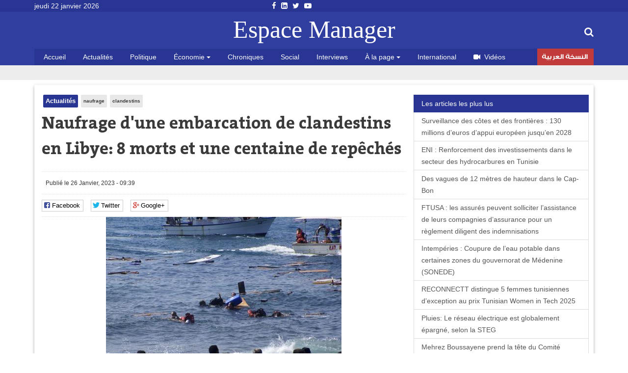

--- FILE ---
content_type: text/html; charset=utf-8
request_url: https://espacemanager.com/naufrage-dune-embarcation-de-clandestins-en-libye-8-morts-et-une-centaine-de-repeches.html
body_size: 9807
content:
<!DOCTYPE html>
<html lang="fr" dir="ltr">
<head>
<title>Naufrage d'une embarcation de clandestins en Libye: 8 morts et une centaine de repêchés </title>
<meta http-equiv="Content-Type" content="text/html; charset=utf-8" />
<script src="https://www.google.com/recaptcha/api.js?hl=fr" async="async" defer="defer"></script>
<meta property="og:image" content="https://espacemanager.com/sites/default/files/field/image/immigrants_clandestins_0.jpg" />
<link rel="shortcut icon" href="https://espacemanager.com/sites/all/themes/journal/favicon.ico" type="image/vnd.microsoft.icon" />
<meta name="description" content="Le Croissant rouge libyen a annoncé, hier mercredi, qu’au moins huit personnes sont mortes suite au naufrage d’une embarcation transportant des migrants irréguliers subsahariens face aux côtes libyennes. Environ cent autres ont été secourus, a ajouté la même source." />
<meta property="og:site_name" content="Espace Manager" />
<meta property="og:type" content="article" />
<meta property="og:url" content="https://espacemanager.com/naufrage-dune-embarcation-de-clandestins-en-libye-8-morts-et-une-centaine-de-repeches.html" />
<meta property="og:title" content="Naufrage d&#039;une embarcation de clandestins en Libye: 8 morts et une centaine de repêchés " />
<meta property="og:description" content="Le Croissant rouge libyen a annoncé, hier mercredi, qu’au moins huit personnes sont mortes suite au naufrage d’une embarcation transportant des migrants irréguliers subsahariens face aux côtes libyennes. Environ cent autres ont été secourus, a ajouté la même source." />
<meta name="twitter:card" content="summary" />
<meta name="twitter:url" content="https://espacemanager.com/naufrage-dune-embarcation-de-clandestins-en-libye-8-morts-et-une-centaine-de-repeches.html" />
<meta name="twitter:title" content="Naufrage d&#039;une embarcation de clandestins en Libye: 8 morts et une" />
<meta name="twitter:description" content="Le Croissant rouge libyen a annoncé, hier mercredi, qu’au moins huit personnes sont mortes suite au naufrage d’une embarcation transportant des migrants irréguliers subsahariens face aux côtes" />
<meta property="fb:app_id" content="534386089917286" />
<meta property="article:publisher" content="https://www.facebook.com/espacemanager" />
<meta property="og:site_name" content="Espacemanager"/>
<meta property="og:type" content="article"> 
<meta name="viewport" content="width=device-width, initial-scale=1.0">

<style>
@import url("https://espacemanager.com/sites/all/modules/scald/modules/fields/mee/css/editor-global.css?t993a3");
</style>
<style>
@import url("https://espacemanager.com/sites/default/files/honeypot/honeypot.css?t993a3");
</style>
<link type="text/css" rel="stylesheet" href="https://maxcdn.bootstrapcdn.com/font-awesome/4.7.0/css/font-awesome.min.css" media="all" />
<style>
@import url("https://espacemanager.com/sites/all/themes/journal/css/social.css?t993a3");
</style>
<link type="text/css" rel="stylesheet" href="https://cdn.jsdelivr.net/bootstrap/3.3.7/css/bootstrap.min.css" media="all" />
<style>
@import url("https://espacemanager.com/sites/all/themes/journal/css/style.css?t993a3");
</style>
  <!-- HTML5 element support for IE6-8 -->
  <!--[if lt IE 9]>
    <script src="//html5shiv.googlecode.com/svn/trunk/html5.js"></script>
  <![endif]-->
<script src="//code.jquery.com/jquery-3.1.1.min.js"></script>
<script>window.jQuery || document.write("<script src='/sites/all/modules/contrib/jquery_update/replace/jquery/3.1/jquery.min.js'>\x3C/script>")</script>
<script src="https://espacemanager.com/misc/jquery-extend-3.4.0.js?v=3.1.1"></script>
<script src="https://espacemanager.com/misc/jquery-html-prefilter-3.5.0-backport.js?v=3.1.1"></script>
<script src="https://espacemanager.com/misc/jquery.once.js?v=1.2"></script>
<script>var googletag = googletag || {};
googletag.cmd = googletag.cmd || [];
googletag.slots = googletag.slots || {};</script>
<script src="https://www.googletagservices.com/tag/js/gpt.js"></script>
<script src="https://espacemanager.com/misc/drupal.js?t993a3"></script>
<script src="//code.jquery.com/ui/1.10.2/jquery-ui.min.js"></script>
<script>window.jQuery.ui || document.write("<script src='/sites/all/modules/contrib/jquery_update/replace/ui/ui/minified/jquery-ui.min.js'>\x3C/script>")</script>
<script src="https://espacemanager.com/misc/ui/jquery.ui.position-1.13.0-backport.js?v=1.10.2"></script>
<script>googletag.slots["leaderboard"] = googletag.defineSlot("/99361613/Leaderboard", [1000, 300], "dfp-ad-leaderboard")
  .addService(googletag.pubads());</script>
<script src="https://espacemanager.com/sites/all/modules/contrib/jquery_update/replace/ui/external/jquery.cookie.js?v=67fb34f6a866c40d0570"></script>
<script src="https://espacemanager.com/sites/all/modules/contrib/jquery_update/replace/jquery.form/4/jquery.form.min.js?v=4.2.1"></script>
<script>googletag.slots["halfage"] = googletag.defineSlot("/99361613/halfpage", [300, 600], "dfp-ad-halfage")
  .addService(googletag.pubads());</script>
<script>googletag.slots["square"] = googletag.defineSlot("/99361613/Square", [300, 250], "dfp-ad-square")
  .addService(googletag.pubads())
  .set("adsense_ad_types", "text_image");</script>
<script src="https://espacemanager.com/misc/ajax.js?v=7.91"></script>
<script src="https://cdn.jsdelivr.net/bootstrap/3.3.7/js/bootstrap.min.js"></script>
<script>googletag.cmd.push(function() {
  googletag.pubads().enableAsyncRendering();
  googletag.pubads().enableSingleRequest();
  googletag.pubads().collapseEmptyDivs();
});

googletag.enableServices();</script>
<script src="https://espacemanager.com/sites/default/files/languages/fr_afpITPL0DNjuH8sqNpjrwZxx2T81Q3ank2Kix5hHGZw.js?t993a3"></script>
<script src="https://espacemanager.com/sites/all/modules/scald/modules/providers/scald_image/scald_image.js?t993a3"></script>
<script src="https://espacemanager.com/sites/all/modules/contrib/captcha/captcha.js?t993a3"></script>
<script src="https://espacemanager.com/sites/all/modules/custom/devise/js/jquery.currency.js?t993a3"></script>
<script src="https://espacemanager.com/sites/all/modules/custom/devise/js/jquery.currency.localization.en_US.js?t993a3"></script>
<script>jQuery(document).ready(function(){
		  			    var popular = [
        "EUR", "USD", "RUB", "JPY", "GBP","TND",
    ];
		
		  jQuery("#currency-widget").currency({
	         // Popular currenices
        fromPopular: popular,
        // Popular currenices
        toPopular: popular,
			  copyright: false,
			   quantity: 1,
        // Currency exchange from
        from: "EUR",
        // Currency exchange to
        to: "TND",
        // The number of digits after the decimal point
        decimals: 4,
        // Disable loading image
        loadingImage: false,
			  
		  });
		  
		  
		  
		  });</script>
<script src="https://espacemanager.com/sites/all/modules/contrib/search_autocomplete/js/jquery.autocomplete.js?t993a3"></script>
<script src="https://espacemanager.com/misc/textarea.js?v=7.91"></script>
<script src="https://espacemanager.com/sites/all/themes/bootstrap/js/misc/_progress.js?v=7.91"></script>
<script src="https://espacemanager.com/sites/all/modules/contrib/ajax_comments/ajax_comments.js?t993a3"></script>
<script src="https://cdnjs.cloudflare.com/ajax/libs/jquery.lazyloadxt/1.0.5/jquery.lazyloadxt.min.js"></script>
<script src="https://cdnjs.cloudflare.com/ajax/libs/bootstrap-validator/0.4.5/js/bootstrapvalidator.min.js"></script>
<script src="https://espacemanager.com/sites/all/themes/journal/js/custom.js?t993a3"></script>
<script src="https://espacemanager.com/sites/all/themes/journal/js/social.js?t993a3"></script>
<script>jQuery.extend(Drupal.settings, {"basePath":"\/","pathPrefix":"","setHasJsCookie":0,"ajaxPageState":{"theme":"journal","theme_token":"RaATmqtSs96ecs_PiAsiThSdgXzkKK8PRogTgPTHOOU","jquery_version":"3.1","js":{"sites\/all\/modules\/addthis\/addthis.js":1,"\/\/code.jquery.com\/jquery-3.1.1.min.js":1,"0":1,"misc\/jquery-extend-3.4.0.js":1,"misc\/jquery-html-prefilter-3.5.0-backport.js":1,"misc\/jquery.once.js":1,"1":1,"https:\/\/www.googletagservices.com\/tag\/js\/gpt.js":1,"misc\/drupal.js":1,"\/\/code.jquery.com\/ui\/1.10.2\/jquery-ui.min.js":1,"2":1,"misc\/ui\/jquery.ui.position-1.13.0-backport.js":1,"3":1,"sites\/all\/modules\/contrib\/jquery_update\/replace\/ui\/external\/jquery.cookie.js":1,"sites\/all\/modules\/contrib\/jquery_update\/replace\/jquery.form\/4\/jquery.form.min.js":1,"4":1,"5":1,"misc\/ajax.js":1,"https:\/\/cdn.jsdelivr.net\/bootstrap\/3.3.7\/js\/bootstrap.min.js":1,"6":1,"public:\/\/languages\/fr_afpITPL0DNjuH8sqNpjrwZxx2T81Q3ank2Kix5hHGZw.js":1,"sites\/all\/modules\/scald\/modules\/providers\/scald_image\/scald_image.js":1,"sites\/all\/modules\/contrib\/captcha\/captcha.js":1,"sites\/all\/modules\/custom\/devise\/js\/jquery.currency.js":1,"sites\/all\/modules\/custom\/devise\/js\/jquery.currency.localization.en_US.js":1,"7":1,"sites\/all\/modules\/contrib\/search_autocomplete\/js\/jquery.autocomplete.js":1,"misc\/textarea.js":1,"sites\/all\/themes\/bootstrap\/js\/misc\/_progress.js":1,"sites\/all\/modules\/contrib\/ajax_comments\/ajax_comments.js":1,"https:\/\/cdnjs.cloudflare.com\/ajax\/libs\/jquery.lazyloadxt\/1.0.5\/jquery.lazyloadxt.min.js":1,"https:\/\/cdnjs.cloudflare.com\/ajax\/libs\/bootstrap-validator\/0.4.5\/js\/bootstrapvalidator.min.js":1,"sites\/all\/themes\/journal\/js\/custom.js":1,"sites\/all\/themes\/journal\/js\/social.js":1},"css":{"sites\/all\/modules\/scald\/modules\/fields\/mee\/css\/editor-global.css":1,"public:\/\/honeypot\/honeypot.css":1,"https:\/\/maxcdn.bootstrapcdn.com\/font-awesome\/4.7.0\/css\/font-awesome.min.css":1,"sites\/all\/themes\/journal\/css\/social.css":1,"https:\/\/cdn.jsdelivr.net\/bootstrap\/3.3.7\/css\/bootstrap.min.css":1,"sites\/all\/themes\/journal\/css\/style.css":1}},"video_filter":{"url":{"ckeditor":"\/video_filter\/dashboard\/ckeditor"},"instructions_url":"\/video_filter\/instructions","modulepath":"sites\/all\/modules\/contrib\/video_filter"},"better_exposed_filters":{"views":{"popular":{"displays":{"populaires":{"filters":[]}}},"frontpage":{"displays":{"fil_actu":{"filters":[]},"block_tags":{"filters":[]},"block_related":{"filters":[]}}}}},"search_autocomplete":{"form3":{"selector":"#edit-search-block-form--2","minChars":"2","max_sug":"10","type":"internal","datas":"https:\/\/espacemanager.com\/search_autocomplete\/autocomplete\/3\/","fid":"3","theme":"minimal","auto_submit":"1","auto_redirect":"1"}},"urlIsAjaxTrusted":{"\/naufrage-dune-embarcation-de-clandestins-en-libye-8-morts-et-une-centaine-de-repeches.html":true,"\/system\/ajax":true,"\/comment\/reply\/110058":true},"ajax":{"edit-ajax-comments-reply-form-110058-0-0":{"callback":"ajax_comments_submit_js","wrapper":"ajax-comments-reply-form-110058-0-0","method":"replaceWith","effect":"fade","event":"mousedown","keypress":true,"prevent":"click","url":"\/system\/ajax","submit":{"_triggering_element_name":"op","_triggering_element_value":"Enregistrer"}}},"bootstrap":{"anchorsFix":"0","anchorsSmoothScrolling":"0","formHasError":1,"popoverEnabled":1,"popoverOptions":{"animation":1,"html":0,"placement":"right","selector":"","trigger":"click","triggerAutoclose":1,"title":"","content":"","delay":0,"container":"body"},"tooltipEnabled":1,"tooltipOptions":{"animation":1,"html":0,"placement":"auto left","selector":"","trigger":"hover focus","delay":0,"container":"body"}}});</script>
<!-- Global site tag (gtag.js) - Google Analytics -->
<script async src="https://www.googletagmanager.com/gtag/js?id=UA-2748545-1"></script>
<script>
  window.dataLayer = window.dataLayer || [];
  function gtag(){dataLayer.push(arguments);}
  gtag('js', new Date());

  gtag('config', 'UA-2748545-1');
</script>

</head>
<body>
    <div id="page" class="full">
         <header id="header">
      <div class="middle2">
         <div class="row clear">
              <div class="region region-header">
    <section id="block-topheader-topheader" class="block block-topheader clearfix">
        <div class='col-md-3 today'>jeudi 22 janvier 2026</div><div class='col-md-3 social-top'><ul class="social-m"><li class="first leaf"><a href="https://fr-fr.facebook.com/espacemanager/"><i class="fa fa-facebook"></i></a></li>
<li class="leaf"><a href="https://#"><i class="fa fa-linkedin-square"></i></a></li>
<li class="leaf"><a href="https://twitter.com/espacemanager?lang=fr"><i class="fa fa-twitter"></i></a></li>
<li class="last leaf"><a href="https://www.youtube.com/channel/UCu6Tu_RlkABQ9kgDq-hVlQw"><i class="fa fa-youtube-play"></i></a></li>
</ul></div></section>  </div>
		
         </div>
      </div>
      <div class="navbar-inner">
         <div class="row clear mainnav">
                        <div class="logo">
               <a href="/">
                  Espace Manager
               </a>
            </div>
                          <div class="region region-search">
    <section id="moteur" class="troc-search navbar-collapse collapse">
        <form class="form-search content-search form-search content-search" action="/naufrage-dune-embarcation-de-clandestins-en-libye-8-morts-et-une-centaine-de-repeches.html" method="post" id="search-block-form" accept-charset="UTF-8"><div><div class="search-box">
   
    <div class="input-append"><input title="Indiquer les termes à rechercher" placeholder="Mot clé, ex: loi de finances 2018, Youssef Chahed" class="form-control form-text" type="text" id="edit-search-block-form--2" name="search_block_form" value="" size="15" maxlength="128" /><span class="icon-magnifier search-icon"><i class="fa fa-search" aria-hidden="true"></i></span></div><div class="form-actions form-wrapper form-group" id="edit-actions--2"><button class="element-invisible btn btn-primary form-submit" type="submit" id="edit-submit" name="op" value="Rechercher">Rechercher</button>
</div><input type="hidden" name="form_build_id" value="form-ADIERIAuQDuy6thVgC-2Xc3USYpkVQt1bW1pyWwr18k" />
<input type="hidden" name="form_id" value="search_block_form" />
</div>
</div></form></section>  </div>
                          <div class="region region-navigation">
    <nav id="menu" class="main-menu">
<ul class="sf-menu"><li class="first leaf"><a href="/" rel="nofollow" class="accueil">Accueil</a></li>
<li class="leaf"><a href="/actualites.html">Actualités</a></li>
<li class="leaf"><a href="/politique.html">Politique</a></li>
<li class="expanded dropdown"><a href="/economie" class="dropdown-toggle" data-toggle="dropdown">Économie <span class="caret"></span></a><ul class="dropdown-menu"><li class="first leaf"><a href="/finance.html">Finance</a></li>
<li class="leaf"><a href="/infos-societes.html">Infos sociétés</a></li>
<li class="leaf"><a href="/macro.html">Macro</a></li>
<li class="last leaf"><a href="/marketing.html">Marketing</a></li>
</ul></li>
<li class="leaf"><a href="/chroniques.html">Chroniques</a></li>
<li class="leaf"><a href="/social.html">Social</a></li>
<li class="leaf"><a href="/interviews.html">Interviews</a></li>
<li class="expanded dropdown"><a href="http://#" class="dropdown-toggle" data-toggle="dropdown">À la page <span class="caret"></span></a><ul class="dropdown-menu"><li class="first leaf"><a href="/auto.html">Auto</a></li>
<li class="leaf"><a href="/communiques.html">Communiqués</a></li>
<li class="leaf"><a href="/divers.html">Divers</a></li>
<li class="leaf"><a href="/high-tech.html">High Tech</a></li>
<li class="last leaf"><a href="/sport.html">Sport</a></li>
</ul></li>
<li class="leaf"><a href="/international.html">International</a></li>
<li class="leaf"><a href="/videos.html" id="fa fa-video-camera"><i class="fa fa-video-camera"></i>Vidéos</a></li>
<li class="last leaf arabe"><a href="https://ar.espacemanager.com/" target="_blank">النسخة العربية</a></li>
</ul></nav>

  </div>
         </div>
      </div>
   </header>
      <div class="clear">
        <div class="region region-leaderboard">
    <section id="block-dfp-leaderboard" class="block block-dfp clearfix">
        <div id="dfp-ad-leaderboard-wrapper" class="dfp-tag-wrapper">
<div  id="dfp-ad-leaderboard" class="dfp-tag-wrapper">
    <script type="text/javascript">
    googletag.cmd.push(function() {
      googletag.display("dfp-ad-leaderboard");
    });
  </script>
</div>
</div></section>  </div>
         </div>
   <div class="row clear">
            <div class="bannver">
         <div id="dfloatban">
                     </div>
      </div>
            <div class="page-content-articles mdl-shadow mdl-corner">
         <div class="row clearfix page-interne">
                                                    <div class="article_normal col-lg-9 col-md-9 col-sm-12 col-xs-12 no-padding">
   <article>
   
            <div class="">
      <ul class="tags">
	<li class="first-tag"><a href="/actualites.html">Actualités</a></li>
			  <li><a href="/naufrage.html">naufrage</a></li>
			  <li><a href="/clandestins.html">clandestins</a></li>
	</ul></div>
            <div class="">
         <h1 class="tt32"> Naufrage d&#039;une embarcation de clandestins en Libye: 8 morts et une centaine de repêchés </h1>
      </div>
      <div class="clear">
                  <div class="entry-meta">
            <span class="published"><i class="icon-time first-i"></i>Publié le 26 Janvier, 2023 - 09:39 </span> 
         </div>
         <div class="meta">
            <div class="social-likes" data-url="https://espacemanager.com/naufrage-dune-embarcation-de-clandestins-en-libye-8-morts-et-une-centaine-de-repeches.html" data-title=" Naufrage d'une embarcation de clandestins en Libye: 8 morts et une centaine de repêchés ">
               <div class="facebook" title="Share link on Facebook">Facebook</div>
               <div class="twitter" data-via="espacemanager" data-related="EM" title="Share link on Twitter">Twitter</div>
	       <div class="plusone" title="Share link on Google+">Google+</div>
            </div>
         </div>
                  <!--div class="pub160">
	    <ins data-revive-zoneid="3" data-revive-ct0="{clickurl_enc}" data-revive-id="4f8c45ad966af6bdb6bf40382fb16e60"></ins>
	    <script async src="//ads.espacemanager.com/www/delivery/asyncjs.php"></script>
         </div>-->
      </div>
      <div class="posts">
                                                                                 <center><img class="img-responsive" data-src="/sites/default/files/field/image/immigrants_clandestins.jpg" alt=" Naufrage d&#039;une embarcation de clandestins en Libye: 8 morts et une centaine de repêchés " /></center>
                           <div class="field field-name-body field-type-text-with-summary field-label-hidden"><div class="field-items"><div class="field-item even"><p>Le Croissant rouge libyen a annoncé, hier mercredi, qu’au moins huit personnes sont mortes suite au naufrage d’une embarcation transportant des migrants irréguliers subsahariens face aux côtes libyennes. Environ cent autres ont été secourus,  a ajouté la même source.</p>
<p>Des corps ont été repêchés à environ 40 km à l’Est de la capitale Tripoli à la suite au naufrage qui a eu lieu mardi.</p>
<p>Des organisations de secours ont déclaré que le nombre de migrants et de réfugiés qui tentent de rejoindre les côtes européennes a augmenté depuis la pandémie du Covid-19, mais il reste inférieur aux chiffres enregistrés en 2014 et 2015.</p>
<p>Selon le Croissant rouge libyen qui mène les opérations de recherche et de secours, des témoins ont indiqué qu' environ 150 personnes étaient entassées dans cette embarcation dans l’espoir de rejoindre l’Italie.</p>
<p>Un avion de l’ONG allemande Sea Watch a intercepté l’embarcation en mer et a lancé l’alerte.</p>
<p>Le navire Ocean Viking a réussi à en sauver une dizaine mais les recherches d’autres disparus pendant des heures n’ont rien donné.</p>
<p>L’ONG a exprimé son regret car deux navires libyens étaient en patrouille dans cette zone mais ils sont partis sans répondre aux appels d’aide à la recherche de survivants. </p>
<p> </p>
</div></div></div><div class="view view-frontpage view-id-frontpage view-display-id-block_related view-dom-id-6e73d5a31dca9b9e7be7db53fcf3282e">
        
  
  
      <div class="view-content">
       <div class="list-group">
  <span class="list-group-item active">
   <i class="icon-paper-clip"></i> articles similaires 
  </span>
<a href="/naufrage-au-large-de-sfax-29-migrants-sauves-huit-corps-retrouves.html" class="list-group-item">Naufrage au large de Sfax: 29 migrants sauvés, huit corps retrouvés</a>
<a href="/migration-20-morts-et-5-secourus-suite-un-naufrage-au-large-de-sfax.html" class="list-group-item"> Migration : 20 morts et 5 secourus suite à un naufrage au large de Sfax</a>
<a href="/migration-clandestine-recherche-de-survivants-du-naufrage-au-large-des-cotes-de-chebba.html" class="list-group-item">Migration clandestine :  Recherche de survivants du naufrage au large des côtes de Chebba</a>
<a href="/naufrage-de-djerba-les-familles-recevront-aujourdhui-les-corps-de-leurs-proches.html" class="list-group-item">Naufrage de Djerba: Les familles recevront aujourd'hui les corps de leurs proches</a>
<a href="/migration-irreguliere-le-bilan-salourdit-avec-15-corps-repeches.html" class="list-group-item">Migration irrégulière : le  bilan s’alourdit avec 15 corps repêchés</a>
</div>

 
    </div>
  
  
  
  
  
  
</div>         <div id="comments" class="blog-comment comment-wrapper comment-wrapper-nid-110058">
<h3 class="text-success">Votre commentaire</h3>
    <section class="col-md-7" id="comment-form-wrapper" class="well">
      <form class="comment-form ajax-comments-reply-form-110058-0-0 ajax-comments-form-add" id="ajax-comments-reply-form-110058-0-0" action="/comment/reply/110058" method="post" accept-charset="UTF-8"><div><div class="form-item form-item-name form-type-textfield form-group"> <label class="control-label" for="edit-name">Votre nom</label>
<input class="form-control form-text" type="text" id="edit-name" name="name" value="" size="30" maxlength="60" /></div><input type="hidden" name="form_build_id" value="form-Y9TZ0dbyNPFNPVV1ZLiC0qrUvdbOXVPUcHoRy1AxyHQ" />
<input type="hidden" name="form_id" value="comment_node_article_form" />
<input type="hidden" name="honeypot_time" value="1769060280|mbkDqP44y-ovz09xA7Bk58JtaomeO4eRgZj2djLXhG4" />
<div class="field-type-text field-name-field-adresse-mail field-widget-text-textfield form-wrapper form-group" id="edit-field-adresse-mail"><div id="field-adresse-mail-add-more-wrapper"><div class="form-item form-item-field-adresse-mail-und-0-value form-type-textfield form-group"> <label class="control-label" for="edit-field-adresse-mail-und-0-value">Adresse mail</label>
<input class="text-full form-control form-text" type="text" id="edit-field-adresse-mail-und-0-value" name="field_adresse_mail[und][0][value]" value="" size="60" maxlength="255" /></div></div></div><div class="form-item form-item-subject form-type-textfield form-group"> <label class="control-label" for="edit-subject">Objet</label>
<input class="form-control form-text" type="text" id="edit-subject" name="subject" value="" size="60" maxlength="64" /></div><div class="field-type-text-long field-name-comment-body field-widget-text-textarea form-wrapper form-group" id="edit-comment-body"><div id="comment-body-add-more-wrapper"><div class="form-item form-item-comment-body-und-0-value form-type-textarea form-group"> <label class="control-label" for="edit-comment-body-und-0-value">commentaire <span class="form-required" title="Ce champ est requis.">*</span></label>
<div class="form-textarea-wrapper resizable"><textarea class="text-full form-control form-textarea required" id="edit-comment-body-und-0-value" name="comment_body[und][0][value]" cols="60" rows="5"></textarea></div></div></div></div><div class="captcha"><input type="hidden" name="captcha_sid" value="346" />
<input type="hidden" name="captcha_token" value="88c2c467ede51db832e519070bef4e46" />
<input type="hidden" name="captcha_response" value="Google no captcha" />
<div class="g-recaptcha" data-sitekey="6LfFoCcTAAAAAA0RH2dh7gD_STa8fetlfd4kjTqy" data-theme="light" data-type="image"></div></div><div class="form-actions form-wrapper form-group" id="edit-actions"><button type="submit" id="edit-ajax-comments-reply-form-110058-0-0" name="op" value="Enregistrer" class="btn btn-success form-submit icon-before"><span class="icon glyphicon glyphicon-ok" aria-hidden="true"></span>
 Enregistrer</button>
</div><div class="url-textfield"><div class="form-item form-item-url form-type-textfield form-group"> <label class="control-label" for="edit-url">Leave this field blank</label>
<input autocomplete="off" class="form-control form-text" type="text" id="edit-url" name="url" value="" size="20" maxlength="128" /></div></div></div></form>    </section>
<section class="col-md-5"><div id="dfp-ad-halfage-wrapper" class="dfp-tag-wrapper">
<div  id="dfp-ad-halfage" class="dfp-tag-wrapper">
    <script type="text/javascript">
    googletag.cmd.push(function() {
      googletag.display("dfp-ad-halfage");
    });
  </script>
</div>
</div></section>
    <ul class="comments">
<div class="ajax-comment-wrapper ajax-comment-dummy-comment" style="display:none"><div class="form-item form-type-item form-group"></div></div></ul>
</div>      </div>
   </article>
</div>
            <div class="col-lg-3 col-md-3 col-sm-12 col-xs-12 sidebar">
		  <div class="region region-pave">
    <section id="block-dfp-square" class="block block-dfp clearfix">
        <div id="dfp-ad-square-wrapper" class="dfp-tag-wrapper">
<div  id="dfp-ad-square" class="dfp-tag-wrapper">
    <script type="text/javascript">
    googletag.cmd.push(function() {
      googletag.display("dfp-ad-square");
    });
  </script>
</div>
</div></section>  </div>
		  <div class="region region-most">
    <section id="block-views-popular-populaires" class="block block-views clearfix">
        <div class="view view-popular view-id-popular view-display-id-populaires view-dom-id-60410cb1ac0506ccda69c3861ca3a512">
        
  
  
      <div class="view-content">
      <div class="list-group">
	<span class="list-group-item active">
		<i class="icon-pushpin"></i> Les articles les plus lus
	</span>
			<a href="/surveillance-des-cotes-et-des-frontieres-130-millions-deuros-dappui-europeen-jusquen-2028.html-0" class="list-group-item">Surveillance des côtes et des frontières : 130 millions d’euros d’appui européen jusqu’en 2028</a>
			<a href="/eni-renforcement-des-investissements-dans-le-secteur-des-hydrocarbures-en-tunisie.html" class="list-group-item"> ENI : Renforcement des investissements dans le secteur des hydrocarbures en Tunisie</a>
			<a href="/des-vagues-de-12-metres-de-hauteur-dans-le-cap-bon.html" class="list-group-item">Des vagues de 12 mètres de hauteur dans le Cap-Bon</a>
			<a href="/ftusa-les-assures-peuvent-solliciter-lassistance-de-leurs-compagnies-dassurance-pour-un-reglement" class="list-group-item">FTUSA : les assurés peuvent solliciter l’assistance de leurs compagnies d’assurance pour un règlement diligent des indemnisations</a>
			<a href="/intemperies-coupure-de-leau-potable-dans-certaines-zones-du-gouvernorat-de-medenine-sonede.html" class="list-group-item">Intempéries : Coupure de l’eau potable dans certaines zones du gouvernorat de Médenine (SONEDE)</a>
			<a href="/reconnectt-distingue-5-femmes-tunisiennes-dexception-au-prix-tunisian-women-tech-2025.html" class="list-group-item">RECONNECTT distingue 5 femmes tunisiennes d’exception au prix Tunisian Women in Tech 2025</a>
			<a href="/pluies-le-reseau-electrique-est-globalement-epargne-selon-la-steg.html" class="list-group-item">Pluies: Le réseau électrique est globalement épargné, selon la STEG</a>
			<a href="/mehrez-boussayene-prend-la-tete-du-comite-international-des-jeux-mediterraneens.html" class="list-group-item">Mehrez Boussayene prend la tête du Comité international des Jeux méditerranéens</a>
			<a href="/pour-lhistoire-lautomne-ou-la-tunisie-pleure.html" class="list-group-item">Pour l’histoire: l’automne où la Tunisie a pleuré</a>
	</div>    </div>
  
  
  
  
  
  
</div></section>  </div>
            </div>
         </div>
      </div>
   </div>
   <footer id="footer">
      <div class="footer-middle">
         <div class="row clearfix">
              <div class="region region-footer">
    <section class="col-lg-2 block-menu-menu-espace-manager">
      <h4>Espace Manager</h4>
      <ul><li class="first leaf"><a href="/qui-sommes-nous.html">Qui sommes-nous ?</a></li>
<li class="leaf"><a href="/">Recever notre newsletter</a></li>
<li class="leaf"><a href="/kitmedia">Publicité</a></li>
<li class="leaf"><a href="/">Contact</a></li>
<li class="last leaf"><a href="/">Index Actualités</a></li>
</ul></section>
<section class="col-lg-10 block-menu-menu-nos-rubriques">
      <h4>Nos rubriques</h4>
      <ul class="nos-rubriques"><li class="first leaf"><a href="/actualites.html">Actualité Tunisie</a></li>
<li class="leaf"><a href="/auto.html">Auto</a></li>
<li class="leaf"><a href="/chroniques.html">Chroniques</a></li>
<li class="leaf"><a href="/communiques.html">Communiqués</a></li>
<li class="leaf"><a href="/divers.html">Divers</a></li>
<li class="leaf"><a href="/finance.html">Finance</a></li>
<li class="leaf"><a href="/high-tech.html">High tech</a></li>
<li class="leaf"><a href="/macro.html">Macro</a></li>
<li class="last leaf"><a href="/sport.html">Sport</a></li>
</ul></section>
  </div>
         </div>
      </div>
      <div class="footer-last">
         <div class="row clearfix">
              <div class="region region-copyright">
    <section id="block-menu-menu-social-icons" class="block block-menu clearfix">
        <ul class="social-m"><li class="first leaf"><a href="https://fr-fr.facebook.com/espacemanager/"><i class="fa fa-facebook"></i></a></li>
<li class="leaf"><a href="https://#"><i class="fa fa-linkedin-square"></i></a></li>
<li class="leaf"><a href="https://twitter.com/espacemanager?lang=fr"><i class="fa fa-twitter"></i></a></li>
<li class="last leaf"><a href="https://www.youtube.com/channel/UCu6Tu_RlkABQ9kgDq-hVlQw"><i class="fa fa-youtube-play"></i></a></li>
</ul></section><section id="block-copyright-copyright" class="block block-copyright clearfix">
        © 2007- 2026 Espace Manager Tous les droits réservés | F5´it with <i class="glyphicon glyphicon-heart"></i></section>  </div>
         </div>
      </div>
   </footer>
</div>
  <script src="https://espacemanager.com/sites/all/modules/addthis/addthis.js?t993a3"></script>
</body>
</html>


--- FILE ---
content_type: text/html; charset=utf-8
request_url: https://www.google.com/recaptcha/api2/anchor?ar=1&k=6LfFoCcTAAAAAA0RH2dh7gD_STa8fetlfd4kjTqy&co=aHR0cHM6Ly9lc3BhY2VtYW5hZ2VyLmNvbTo0NDM.&hl=fr&type=image&v=PoyoqOPhxBO7pBk68S4YbpHZ&theme=light&size=normal&anchor-ms=20000&execute-ms=30000&cb=83txqpihm9im
body_size: 49465
content:
<!DOCTYPE HTML><html dir="ltr" lang="fr"><head><meta http-equiv="Content-Type" content="text/html; charset=UTF-8">
<meta http-equiv="X-UA-Compatible" content="IE=edge">
<title>reCAPTCHA</title>
<style type="text/css">
/* cyrillic-ext */
@font-face {
  font-family: 'Roboto';
  font-style: normal;
  font-weight: 400;
  font-stretch: 100%;
  src: url(//fonts.gstatic.com/s/roboto/v48/KFO7CnqEu92Fr1ME7kSn66aGLdTylUAMa3GUBHMdazTgWw.woff2) format('woff2');
  unicode-range: U+0460-052F, U+1C80-1C8A, U+20B4, U+2DE0-2DFF, U+A640-A69F, U+FE2E-FE2F;
}
/* cyrillic */
@font-face {
  font-family: 'Roboto';
  font-style: normal;
  font-weight: 400;
  font-stretch: 100%;
  src: url(//fonts.gstatic.com/s/roboto/v48/KFO7CnqEu92Fr1ME7kSn66aGLdTylUAMa3iUBHMdazTgWw.woff2) format('woff2');
  unicode-range: U+0301, U+0400-045F, U+0490-0491, U+04B0-04B1, U+2116;
}
/* greek-ext */
@font-face {
  font-family: 'Roboto';
  font-style: normal;
  font-weight: 400;
  font-stretch: 100%;
  src: url(//fonts.gstatic.com/s/roboto/v48/KFO7CnqEu92Fr1ME7kSn66aGLdTylUAMa3CUBHMdazTgWw.woff2) format('woff2');
  unicode-range: U+1F00-1FFF;
}
/* greek */
@font-face {
  font-family: 'Roboto';
  font-style: normal;
  font-weight: 400;
  font-stretch: 100%;
  src: url(//fonts.gstatic.com/s/roboto/v48/KFO7CnqEu92Fr1ME7kSn66aGLdTylUAMa3-UBHMdazTgWw.woff2) format('woff2');
  unicode-range: U+0370-0377, U+037A-037F, U+0384-038A, U+038C, U+038E-03A1, U+03A3-03FF;
}
/* math */
@font-face {
  font-family: 'Roboto';
  font-style: normal;
  font-weight: 400;
  font-stretch: 100%;
  src: url(//fonts.gstatic.com/s/roboto/v48/KFO7CnqEu92Fr1ME7kSn66aGLdTylUAMawCUBHMdazTgWw.woff2) format('woff2');
  unicode-range: U+0302-0303, U+0305, U+0307-0308, U+0310, U+0312, U+0315, U+031A, U+0326-0327, U+032C, U+032F-0330, U+0332-0333, U+0338, U+033A, U+0346, U+034D, U+0391-03A1, U+03A3-03A9, U+03B1-03C9, U+03D1, U+03D5-03D6, U+03F0-03F1, U+03F4-03F5, U+2016-2017, U+2034-2038, U+203C, U+2040, U+2043, U+2047, U+2050, U+2057, U+205F, U+2070-2071, U+2074-208E, U+2090-209C, U+20D0-20DC, U+20E1, U+20E5-20EF, U+2100-2112, U+2114-2115, U+2117-2121, U+2123-214F, U+2190, U+2192, U+2194-21AE, U+21B0-21E5, U+21F1-21F2, U+21F4-2211, U+2213-2214, U+2216-22FF, U+2308-230B, U+2310, U+2319, U+231C-2321, U+2336-237A, U+237C, U+2395, U+239B-23B7, U+23D0, U+23DC-23E1, U+2474-2475, U+25AF, U+25B3, U+25B7, U+25BD, U+25C1, U+25CA, U+25CC, U+25FB, U+266D-266F, U+27C0-27FF, U+2900-2AFF, U+2B0E-2B11, U+2B30-2B4C, U+2BFE, U+3030, U+FF5B, U+FF5D, U+1D400-1D7FF, U+1EE00-1EEFF;
}
/* symbols */
@font-face {
  font-family: 'Roboto';
  font-style: normal;
  font-weight: 400;
  font-stretch: 100%;
  src: url(//fonts.gstatic.com/s/roboto/v48/KFO7CnqEu92Fr1ME7kSn66aGLdTylUAMaxKUBHMdazTgWw.woff2) format('woff2');
  unicode-range: U+0001-000C, U+000E-001F, U+007F-009F, U+20DD-20E0, U+20E2-20E4, U+2150-218F, U+2190, U+2192, U+2194-2199, U+21AF, U+21E6-21F0, U+21F3, U+2218-2219, U+2299, U+22C4-22C6, U+2300-243F, U+2440-244A, U+2460-24FF, U+25A0-27BF, U+2800-28FF, U+2921-2922, U+2981, U+29BF, U+29EB, U+2B00-2BFF, U+4DC0-4DFF, U+FFF9-FFFB, U+10140-1018E, U+10190-1019C, U+101A0, U+101D0-101FD, U+102E0-102FB, U+10E60-10E7E, U+1D2C0-1D2D3, U+1D2E0-1D37F, U+1F000-1F0FF, U+1F100-1F1AD, U+1F1E6-1F1FF, U+1F30D-1F30F, U+1F315, U+1F31C, U+1F31E, U+1F320-1F32C, U+1F336, U+1F378, U+1F37D, U+1F382, U+1F393-1F39F, U+1F3A7-1F3A8, U+1F3AC-1F3AF, U+1F3C2, U+1F3C4-1F3C6, U+1F3CA-1F3CE, U+1F3D4-1F3E0, U+1F3ED, U+1F3F1-1F3F3, U+1F3F5-1F3F7, U+1F408, U+1F415, U+1F41F, U+1F426, U+1F43F, U+1F441-1F442, U+1F444, U+1F446-1F449, U+1F44C-1F44E, U+1F453, U+1F46A, U+1F47D, U+1F4A3, U+1F4B0, U+1F4B3, U+1F4B9, U+1F4BB, U+1F4BF, U+1F4C8-1F4CB, U+1F4D6, U+1F4DA, U+1F4DF, U+1F4E3-1F4E6, U+1F4EA-1F4ED, U+1F4F7, U+1F4F9-1F4FB, U+1F4FD-1F4FE, U+1F503, U+1F507-1F50B, U+1F50D, U+1F512-1F513, U+1F53E-1F54A, U+1F54F-1F5FA, U+1F610, U+1F650-1F67F, U+1F687, U+1F68D, U+1F691, U+1F694, U+1F698, U+1F6AD, U+1F6B2, U+1F6B9-1F6BA, U+1F6BC, U+1F6C6-1F6CF, U+1F6D3-1F6D7, U+1F6E0-1F6EA, U+1F6F0-1F6F3, U+1F6F7-1F6FC, U+1F700-1F7FF, U+1F800-1F80B, U+1F810-1F847, U+1F850-1F859, U+1F860-1F887, U+1F890-1F8AD, U+1F8B0-1F8BB, U+1F8C0-1F8C1, U+1F900-1F90B, U+1F93B, U+1F946, U+1F984, U+1F996, U+1F9E9, U+1FA00-1FA6F, U+1FA70-1FA7C, U+1FA80-1FA89, U+1FA8F-1FAC6, U+1FACE-1FADC, U+1FADF-1FAE9, U+1FAF0-1FAF8, U+1FB00-1FBFF;
}
/* vietnamese */
@font-face {
  font-family: 'Roboto';
  font-style: normal;
  font-weight: 400;
  font-stretch: 100%;
  src: url(//fonts.gstatic.com/s/roboto/v48/KFO7CnqEu92Fr1ME7kSn66aGLdTylUAMa3OUBHMdazTgWw.woff2) format('woff2');
  unicode-range: U+0102-0103, U+0110-0111, U+0128-0129, U+0168-0169, U+01A0-01A1, U+01AF-01B0, U+0300-0301, U+0303-0304, U+0308-0309, U+0323, U+0329, U+1EA0-1EF9, U+20AB;
}
/* latin-ext */
@font-face {
  font-family: 'Roboto';
  font-style: normal;
  font-weight: 400;
  font-stretch: 100%;
  src: url(//fonts.gstatic.com/s/roboto/v48/KFO7CnqEu92Fr1ME7kSn66aGLdTylUAMa3KUBHMdazTgWw.woff2) format('woff2');
  unicode-range: U+0100-02BA, U+02BD-02C5, U+02C7-02CC, U+02CE-02D7, U+02DD-02FF, U+0304, U+0308, U+0329, U+1D00-1DBF, U+1E00-1E9F, U+1EF2-1EFF, U+2020, U+20A0-20AB, U+20AD-20C0, U+2113, U+2C60-2C7F, U+A720-A7FF;
}
/* latin */
@font-face {
  font-family: 'Roboto';
  font-style: normal;
  font-weight: 400;
  font-stretch: 100%;
  src: url(//fonts.gstatic.com/s/roboto/v48/KFO7CnqEu92Fr1ME7kSn66aGLdTylUAMa3yUBHMdazQ.woff2) format('woff2');
  unicode-range: U+0000-00FF, U+0131, U+0152-0153, U+02BB-02BC, U+02C6, U+02DA, U+02DC, U+0304, U+0308, U+0329, U+2000-206F, U+20AC, U+2122, U+2191, U+2193, U+2212, U+2215, U+FEFF, U+FFFD;
}
/* cyrillic-ext */
@font-face {
  font-family: 'Roboto';
  font-style: normal;
  font-weight: 500;
  font-stretch: 100%;
  src: url(//fonts.gstatic.com/s/roboto/v48/KFO7CnqEu92Fr1ME7kSn66aGLdTylUAMa3GUBHMdazTgWw.woff2) format('woff2');
  unicode-range: U+0460-052F, U+1C80-1C8A, U+20B4, U+2DE0-2DFF, U+A640-A69F, U+FE2E-FE2F;
}
/* cyrillic */
@font-face {
  font-family: 'Roboto';
  font-style: normal;
  font-weight: 500;
  font-stretch: 100%;
  src: url(//fonts.gstatic.com/s/roboto/v48/KFO7CnqEu92Fr1ME7kSn66aGLdTylUAMa3iUBHMdazTgWw.woff2) format('woff2');
  unicode-range: U+0301, U+0400-045F, U+0490-0491, U+04B0-04B1, U+2116;
}
/* greek-ext */
@font-face {
  font-family: 'Roboto';
  font-style: normal;
  font-weight: 500;
  font-stretch: 100%;
  src: url(//fonts.gstatic.com/s/roboto/v48/KFO7CnqEu92Fr1ME7kSn66aGLdTylUAMa3CUBHMdazTgWw.woff2) format('woff2');
  unicode-range: U+1F00-1FFF;
}
/* greek */
@font-face {
  font-family: 'Roboto';
  font-style: normal;
  font-weight: 500;
  font-stretch: 100%;
  src: url(//fonts.gstatic.com/s/roboto/v48/KFO7CnqEu92Fr1ME7kSn66aGLdTylUAMa3-UBHMdazTgWw.woff2) format('woff2');
  unicode-range: U+0370-0377, U+037A-037F, U+0384-038A, U+038C, U+038E-03A1, U+03A3-03FF;
}
/* math */
@font-face {
  font-family: 'Roboto';
  font-style: normal;
  font-weight: 500;
  font-stretch: 100%;
  src: url(//fonts.gstatic.com/s/roboto/v48/KFO7CnqEu92Fr1ME7kSn66aGLdTylUAMawCUBHMdazTgWw.woff2) format('woff2');
  unicode-range: U+0302-0303, U+0305, U+0307-0308, U+0310, U+0312, U+0315, U+031A, U+0326-0327, U+032C, U+032F-0330, U+0332-0333, U+0338, U+033A, U+0346, U+034D, U+0391-03A1, U+03A3-03A9, U+03B1-03C9, U+03D1, U+03D5-03D6, U+03F0-03F1, U+03F4-03F5, U+2016-2017, U+2034-2038, U+203C, U+2040, U+2043, U+2047, U+2050, U+2057, U+205F, U+2070-2071, U+2074-208E, U+2090-209C, U+20D0-20DC, U+20E1, U+20E5-20EF, U+2100-2112, U+2114-2115, U+2117-2121, U+2123-214F, U+2190, U+2192, U+2194-21AE, U+21B0-21E5, U+21F1-21F2, U+21F4-2211, U+2213-2214, U+2216-22FF, U+2308-230B, U+2310, U+2319, U+231C-2321, U+2336-237A, U+237C, U+2395, U+239B-23B7, U+23D0, U+23DC-23E1, U+2474-2475, U+25AF, U+25B3, U+25B7, U+25BD, U+25C1, U+25CA, U+25CC, U+25FB, U+266D-266F, U+27C0-27FF, U+2900-2AFF, U+2B0E-2B11, U+2B30-2B4C, U+2BFE, U+3030, U+FF5B, U+FF5D, U+1D400-1D7FF, U+1EE00-1EEFF;
}
/* symbols */
@font-face {
  font-family: 'Roboto';
  font-style: normal;
  font-weight: 500;
  font-stretch: 100%;
  src: url(//fonts.gstatic.com/s/roboto/v48/KFO7CnqEu92Fr1ME7kSn66aGLdTylUAMaxKUBHMdazTgWw.woff2) format('woff2');
  unicode-range: U+0001-000C, U+000E-001F, U+007F-009F, U+20DD-20E0, U+20E2-20E4, U+2150-218F, U+2190, U+2192, U+2194-2199, U+21AF, U+21E6-21F0, U+21F3, U+2218-2219, U+2299, U+22C4-22C6, U+2300-243F, U+2440-244A, U+2460-24FF, U+25A0-27BF, U+2800-28FF, U+2921-2922, U+2981, U+29BF, U+29EB, U+2B00-2BFF, U+4DC0-4DFF, U+FFF9-FFFB, U+10140-1018E, U+10190-1019C, U+101A0, U+101D0-101FD, U+102E0-102FB, U+10E60-10E7E, U+1D2C0-1D2D3, U+1D2E0-1D37F, U+1F000-1F0FF, U+1F100-1F1AD, U+1F1E6-1F1FF, U+1F30D-1F30F, U+1F315, U+1F31C, U+1F31E, U+1F320-1F32C, U+1F336, U+1F378, U+1F37D, U+1F382, U+1F393-1F39F, U+1F3A7-1F3A8, U+1F3AC-1F3AF, U+1F3C2, U+1F3C4-1F3C6, U+1F3CA-1F3CE, U+1F3D4-1F3E0, U+1F3ED, U+1F3F1-1F3F3, U+1F3F5-1F3F7, U+1F408, U+1F415, U+1F41F, U+1F426, U+1F43F, U+1F441-1F442, U+1F444, U+1F446-1F449, U+1F44C-1F44E, U+1F453, U+1F46A, U+1F47D, U+1F4A3, U+1F4B0, U+1F4B3, U+1F4B9, U+1F4BB, U+1F4BF, U+1F4C8-1F4CB, U+1F4D6, U+1F4DA, U+1F4DF, U+1F4E3-1F4E6, U+1F4EA-1F4ED, U+1F4F7, U+1F4F9-1F4FB, U+1F4FD-1F4FE, U+1F503, U+1F507-1F50B, U+1F50D, U+1F512-1F513, U+1F53E-1F54A, U+1F54F-1F5FA, U+1F610, U+1F650-1F67F, U+1F687, U+1F68D, U+1F691, U+1F694, U+1F698, U+1F6AD, U+1F6B2, U+1F6B9-1F6BA, U+1F6BC, U+1F6C6-1F6CF, U+1F6D3-1F6D7, U+1F6E0-1F6EA, U+1F6F0-1F6F3, U+1F6F7-1F6FC, U+1F700-1F7FF, U+1F800-1F80B, U+1F810-1F847, U+1F850-1F859, U+1F860-1F887, U+1F890-1F8AD, U+1F8B0-1F8BB, U+1F8C0-1F8C1, U+1F900-1F90B, U+1F93B, U+1F946, U+1F984, U+1F996, U+1F9E9, U+1FA00-1FA6F, U+1FA70-1FA7C, U+1FA80-1FA89, U+1FA8F-1FAC6, U+1FACE-1FADC, U+1FADF-1FAE9, U+1FAF0-1FAF8, U+1FB00-1FBFF;
}
/* vietnamese */
@font-face {
  font-family: 'Roboto';
  font-style: normal;
  font-weight: 500;
  font-stretch: 100%;
  src: url(//fonts.gstatic.com/s/roboto/v48/KFO7CnqEu92Fr1ME7kSn66aGLdTylUAMa3OUBHMdazTgWw.woff2) format('woff2');
  unicode-range: U+0102-0103, U+0110-0111, U+0128-0129, U+0168-0169, U+01A0-01A1, U+01AF-01B0, U+0300-0301, U+0303-0304, U+0308-0309, U+0323, U+0329, U+1EA0-1EF9, U+20AB;
}
/* latin-ext */
@font-face {
  font-family: 'Roboto';
  font-style: normal;
  font-weight: 500;
  font-stretch: 100%;
  src: url(//fonts.gstatic.com/s/roboto/v48/KFO7CnqEu92Fr1ME7kSn66aGLdTylUAMa3KUBHMdazTgWw.woff2) format('woff2');
  unicode-range: U+0100-02BA, U+02BD-02C5, U+02C7-02CC, U+02CE-02D7, U+02DD-02FF, U+0304, U+0308, U+0329, U+1D00-1DBF, U+1E00-1E9F, U+1EF2-1EFF, U+2020, U+20A0-20AB, U+20AD-20C0, U+2113, U+2C60-2C7F, U+A720-A7FF;
}
/* latin */
@font-face {
  font-family: 'Roboto';
  font-style: normal;
  font-weight: 500;
  font-stretch: 100%;
  src: url(//fonts.gstatic.com/s/roboto/v48/KFO7CnqEu92Fr1ME7kSn66aGLdTylUAMa3yUBHMdazQ.woff2) format('woff2');
  unicode-range: U+0000-00FF, U+0131, U+0152-0153, U+02BB-02BC, U+02C6, U+02DA, U+02DC, U+0304, U+0308, U+0329, U+2000-206F, U+20AC, U+2122, U+2191, U+2193, U+2212, U+2215, U+FEFF, U+FFFD;
}
/* cyrillic-ext */
@font-face {
  font-family: 'Roboto';
  font-style: normal;
  font-weight: 900;
  font-stretch: 100%;
  src: url(//fonts.gstatic.com/s/roboto/v48/KFO7CnqEu92Fr1ME7kSn66aGLdTylUAMa3GUBHMdazTgWw.woff2) format('woff2');
  unicode-range: U+0460-052F, U+1C80-1C8A, U+20B4, U+2DE0-2DFF, U+A640-A69F, U+FE2E-FE2F;
}
/* cyrillic */
@font-face {
  font-family: 'Roboto';
  font-style: normal;
  font-weight: 900;
  font-stretch: 100%;
  src: url(//fonts.gstatic.com/s/roboto/v48/KFO7CnqEu92Fr1ME7kSn66aGLdTylUAMa3iUBHMdazTgWw.woff2) format('woff2');
  unicode-range: U+0301, U+0400-045F, U+0490-0491, U+04B0-04B1, U+2116;
}
/* greek-ext */
@font-face {
  font-family: 'Roboto';
  font-style: normal;
  font-weight: 900;
  font-stretch: 100%;
  src: url(//fonts.gstatic.com/s/roboto/v48/KFO7CnqEu92Fr1ME7kSn66aGLdTylUAMa3CUBHMdazTgWw.woff2) format('woff2');
  unicode-range: U+1F00-1FFF;
}
/* greek */
@font-face {
  font-family: 'Roboto';
  font-style: normal;
  font-weight: 900;
  font-stretch: 100%;
  src: url(//fonts.gstatic.com/s/roboto/v48/KFO7CnqEu92Fr1ME7kSn66aGLdTylUAMa3-UBHMdazTgWw.woff2) format('woff2');
  unicode-range: U+0370-0377, U+037A-037F, U+0384-038A, U+038C, U+038E-03A1, U+03A3-03FF;
}
/* math */
@font-face {
  font-family: 'Roboto';
  font-style: normal;
  font-weight: 900;
  font-stretch: 100%;
  src: url(//fonts.gstatic.com/s/roboto/v48/KFO7CnqEu92Fr1ME7kSn66aGLdTylUAMawCUBHMdazTgWw.woff2) format('woff2');
  unicode-range: U+0302-0303, U+0305, U+0307-0308, U+0310, U+0312, U+0315, U+031A, U+0326-0327, U+032C, U+032F-0330, U+0332-0333, U+0338, U+033A, U+0346, U+034D, U+0391-03A1, U+03A3-03A9, U+03B1-03C9, U+03D1, U+03D5-03D6, U+03F0-03F1, U+03F4-03F5, U+2016-2017, U+2034-2038, U+203C, U+2040, U+2043, U+2047, U+2050, U+2057, U+205F, U+2070-2071, U+2074-208E, U+2090-209C, U+20D0-20DC, U+20E1, U+20E5-20EF, U+2100-2112, U+2114-2115, U+2117-2121, U+2123-214F, U+2190, U+2192, U+2194-21AE, U+21B0-21E5, U+21F1-21F2, U+21F4-2211, U+2213-2214, U+2216-22FF, U+2308-230B, U+2310, U+2319, U+231C-2321, U+2336-237A, U+237C, U+2395, U+239B-23B7, U+23D0, U+23DC-23E1, U+2474-2475, U+25AF, U+25B3, U+25B7, U+25BD, U+25C1, U+25CA, U+25CC, U+25FB, U+266D-266F, U+27C0-27FF, U+2900-2AFF, U+2B0E-2B11, U+2B30-2B4C, U+2BFE, U+3030, U+FF5B, U+FF5D, U+1D400-1D7FF, U+1EE00-1EEFF;
}
/* symbols */
@font-face {
  font-family: 'Roboto';
  font-style: normal;
  font-weight: 900;
  font-stretch: 100%;
  src: url(//fonts.gstatic.com/s/roboto/v48/KFO7CnqEu92Fr1ME7kSn66aGLdTylUAMaxKUBHMdazTgWw.woff2) format('woff2');
  unicode-range: U+0001-000C, U+000E-001F, U+007F-009F, U+20DD-20E0, U+20E2-20E4, U+2150-218F, U+2190, U+2192, U+2194-2199, U+21AF, U+21E6-21F0, U+21F3, U+2218-2219, U+2299, U+22C4-22C6, U+2300-243F, U+2440-244A, U+2460-24FF, U+25A0-27BF, U+2800-28FF, U+2921-2922, U+2981, U+29BF, U+29EB, U+2B00-2BFF, U+4DC0-4DFF, U+FFF9-FFFB, U+10140-1018E, U+10190-1019C, U+101A0, U+101D0-101FD, U+102E0-102FB, U+10E60-10E7E, U+1D2C0-1D2D3, U+1D2E0-1D37F, U+1F000-1F0FF, U+1F100-1F1AD, U+1F1E6-1F1FF, U+1F30D-1F30F, U+1F315, U+1F31C, U+1F31E, U+1F320-1F32C, U+1F336, U+1F378, U+1F37D, U+1F382, U+1F393-1F39F, U+1F3A7-1F3A8, U+1F3AC-1F3AF, U+1F3C2, U+1F3C4-1F3C6, U+1F3CA-1F3CE, U+1F3D4-1F3E0, U+1F3ED, U+1F3F1-1F3F3, U+1F3F5-1F3F7, U+1F408, U+1F415, U+1F41F, U+1F426, U+1F43F, U+1F441-1F442, U+1F444, U+1F446-1F449, U+1F44C-1F44E, U+1F453, U+1F46A, U+1F47D, U+1F4A3, U+1F4B0, U+1F4B3, U+1F4B9, U+1F4BB, U+1F4BF, U+1F4C8-1F4CB, U+1F4D6, U+1F4DA, U+1F4DF, U+1F4E3-1F4E6, U+1F4EA-1F4ED, U+1F4F7, U+1F4F9-1F4FB, U+1F4FD-1F4FE, U+1F503, U+1F507-1F50B, U+1F50D, U+1F512-1F513, U+1F53E-1F54A, U+1F54F-1F5FA, U+1F610, U+1F650-1F67F, U+1F687, U+1F68D, U+1F691, U+1F694, U+1F698, U+1F6AD, U+1F6B2, U+1F6B9-1F6BA, U+1F6BC, U+1F6C6-1F6CF, U+1F6D3-1F6D7, U+1F6E0-1F6EA, U+1F6F0-1F6F3, U+1F6F7-1F6FC, U+1F700-1F7FF, U+1F800-1F80B, U+1F810-1F847, U+1F850-1F859, U+1F860-1F887, U+1F890-1F8AD, U+1F8B0-1F8BB, U+1F8C0-1F8C1, U+1F900-1F90B, U+1F93B, U+1F946, U+1F984, U+1F996, U+1F9E9, U+1FA00-1FA6F, U+1FA70-1FA7C, U+1FA80-1FA89, U+1FA8F-1FAC6, U+1FACE-1FADC, U+1FADF-1FAE9, U+1FAF0-1FAF8, U+1FB00-1FBFF;
}
/* vietnamese */
@font-face {
  font-family: 'Roboto';
  font-style: normal;
  font-weight: 900;
  font-stretch: 100%;
  src: url(//fonts.gstatic.com/s/roboto/v48/KFO7CnqEu92Fr1ME7kSn66aGLdTylUAMa3OUBHMdazTgWw.woff2) format('woff2');
  unicode-range: U+0102-0103, U+0110-0111, U+0128-0129, U+0168-0169, U+01A0-01A1, U+01AF-01B0, U+0300-0301, U+0303-0304, U+0308-0309, U+0323, U+0329, U+1EA0-1EF9, U+20AB;
}
/* latin-ext */
@font-face {
  font-family: 'Roboto';
  font-style: normal;
  font-weight: 900;
  font-stretch: 100%;
  src: url(//fonts.gstatic.com/s/roboto/v48/KFO7CnqEu92Fr1ME7kSn66aGLdTylUAMa3KUBHMdazTgWw.woff2) format('woff2');
  unicode-range: U+0100-02BA, U+02BD-02C5, U+02C7-02CC, U+02CE-02D7, U+02DD-02FF, U+0304, U+0308, U+0329, U+1D00-1DBF, U+1E00-1E9F, U+1EF2-1EFF, U+2020, U+20A0-20AB, U+20AD-20C0, U+2113, U+2C60-2C7F, U+A720-A7FF;
}
/* latin */
@font-face {
  font-family: 'Roboto';
  font-style: normal;
  font-weight: 900;
  font-stretch: 100%;
  src: url(//fonts.gstatic.com/s/roboto/v48/KFO7CnqEu92Fr1ME7kSn66aGLdTylUAMa3yUBHMdazQ.woff2) format('woff2');
  unicode-range: U+0000-00FF, U+0131, U+0152-0153, U+02BB-02BC, U+02C6, U+02DA, U+02DC, U+0304, U+0308, U+0329, U+2000-206F, U+20AC, U+2122, U+2191, U+2193, U+2212, U+2215, U+FEFF, U+FFFD;
}

</style>
<link rel="stylesheet" type="text/css" href="https://www.gstatic.com/recaptcha/releases/PoyoqOPhxBO7pBk68S4YbpHZ/styles__ltr.css">
<script nonce="onjWmY8ZSliVPDcYR-Nozw" type="text/javascript">window['__recaptcha_api'] = 'https://www.google.com/recaptcha/api2/';</script>
<script type="text/javascript" src="https://www.gstatic.com/recaptcha/releases/PoyoqOPhxBO7pBk68S4YbpHZ/recaptcha__fr.js" nonce="onjWmY8ZSliVPDcYR-Nozw">
      
    </script></head>
<body><div id="rc-anchor-alert" class="rc-anchor-alert"></div>
<input type="hidden" id="recaptcha-token" value="[base64]">
<script type="text/javascript" nonce="onjWmY8ZSliVPDcYR-Nozw">
      recaptcha.anchor.Main.init("[\x22ainput\x22,[\x22bgdata\x22,\x22\x22,\[base64]/[base64]/[base64]/[base64]/[base64]/UltsKytdPUU6KEU8MjA0OD9SW2wrK109RT4+NnwxOTI6KChFJjY0NTEyKT09NTUyOTYmJk0rMTxjLmxlbmd0aCYmKGMuY2hhckNvZGVBdChNKzEpJjY0NTEyKT09NTYzMjA/[base64]/[base64]/[base64]/[base64]/[base64]/[base64]/[base64]\x22,\[base64]\\u003d\\u003d\x22,\x22XsKew4oaw6fChcO0S8O/wqF+OsKsOMK1eVVKw7HDrzLDpMK/wpbCpGfDvl/DjyALaAcHewA/[base64]/DsmUOw707w67DrBrCmCQ/w73CsnpjKnBtcWzDiCErL8OOTFXCgsOgW8Ocwq9UDcK9wofCpMOAw6TClhXCnngeBiIaF2c/w6jDhitbWDHCkWhUwpXCqMOiw6ZlE8O/[base64]/DimsjwrEPw7RQwonCjSTDpsObYS7DqUnDmsKgwr/DqQjDkkvCjsOmwr9KPSTCqmMDwoxaw79Dw7FcJMObHx1aw4TCgsKQw63CjhjCkgjCgk3ClW7CtyBhV8OFA0dCFMK4wr7DgRU7w7PCqjfDgcKXJsKYFUXDmcKQw7LCpyvDtTI+w5zCsSkRQ293wr9YLMOjBsK3w6TCjH7CjVnCtcKNWMKNPxpecSYWw6/Dr8KLw7LCrUtqWwTDnxg4AsO5dAF7ThnDl0zDtDASwqYOwrAxaMKJwpJ1w4UywrN+eMOPU3E9KR/CoVzClTUtVxkDQxLDgsKOw4k7w73DmcOQw5tKwrnCqsKZAwFmwqzCmiDCtXxIYcOJcsK6wprCmsKAwpHCoMOjXWHDrMOjb3jDpiFSQVJwwqdLwpokw6fCicK0wrXCscK2wpsfTgzDs1kHw5DCuMKjeTFSw5lVw7Jdw6bCmsKsw7rDrcO+QCRXwrw8wp9caQfCjcK/w6Ygwpx4wr9vQQLDoMK+FDcoLRvCqMKXKMOMwrDDgMOTYMKmw4IFEsK+wqw1wq3CscK4aWNfwq0Ow59mwrEzw6XDpsKQW8KowpByXzTCpGMhw54LfRc+wq0jw7bDusO5wrbDqcK0w7wHwpRnDFHDn8KmwpfDuFjCmsOjYsK1w4/ChcKnXcKXCsOkWgDDocK/Q3TDh8KhKsOhdmvCpMOAd8OMw5lvQcKNw7LCg217wosqfjs4wp7DsG3Dr8Otwq3DiMKyER9/wqfDkMOnwo3Ch1HCkQ9/wp9bD8OERsO5wprCtMKuwpHCin7CkMOIKMKbDcKgwr7Du09sWWNfc8KXVcKsKMKowoLCqMO4w5wlw4pGwr3CsiMpwobCq2/Do2LCu2rCk08Uw4XDrMKnE8K9wrtFRxcFwqvCsMOSAXjCsUt7wqAyw6dbAsKDdHQFb8KfGUPDozF9wpUjwqnDpcO0a8KiJ8K+wpNBw4PCmMKNf8KEecKGdsKNKG41wprCjsKsElvCmUfDiMOecnY4XG83AgfCrcOTG8O8w7NIDsKJw6tuIlbDrAnClnbCrFDClcK0Vz/DhMOoJ8KEw4l9TcKEMRDCjcOQKTIzbMKUDRhYw7w5c8K2RwfDrMOuwoLCkhVBScKSTRFjwqcdwrXClcOuPMKQaMKEw41ywqrDosKjwrjDpWETKsO3wqRPw6/[base64]/CkMKOw4tdwrIZOSXDhhQ1wplowpcbLR40wozCp8KdIcOySnjDsWcWwqjDs8Oqw53Duhxuw5PDtcOZdMKcUCteTDvDvncATcKNwr7Cu2wcNwJQUAHCskrDlUMEwrpBbAbCtD/DtDFmO8OswqHCom/[base64]/DiG/Cgg/CtMKNZGRpwpxcw6hEw5XDgMO8YF00w7nCo8K1wrDDsMOIwqvDvcO+IkfCsyRJOMKcwpXDtHQMwr5EWHDCqT9Iw6vCn8KTfjLCqcKla8Oww7HDszE8Y8OdwqPChTVYEcO2w7cEwo5kwrLDgRbDixcqD8Oxw4Ukw7AUw4MeRsOFeRjDlsKRw5o5fcKHT8KkEm/DtMKyPhkJw4Axw7nCqcK4YADCq8OPe8OTbsKPc8OXf8KbDsOtwrjCuyl1wrdSd8OSNsKXw5xzw7h6R8OQaMKKUMO3A8Kgw68LMkPCjnfDicO6wp/[base64]/DvnHCgcK3w7rDtcOJw5NoAg97w4vCmsKRT8K5w6FewpjCnsOjw53Ds8KFC8OUw4vCvHwJw5ssXwsSw4Qid8OFdwB/[base64]/[base64]/DqsOBLlzDpMKSLcKyPMOXw47DgBhQDMKuwobDtcKhCsOKwoNbw4bCsTQ6w4E/[base64]/DsXnCujEawqZZOQ7Ck8OgwrvDtcKJTMOxwrnCmi/DlyMteATCuzc5akAhw4HCn8OHGcKxw7cdw7HChXnCqMO/D0rCrcODwrjCnVl3w5lNwrHCmXbDj8OUwow+wqEvKDbDgDXCsMKWw6sjwoXCksKiwrnCrcKvCBoewrrDtgBzBjnCusKVPcOiMsKxwpV9asKZdcK/wo8JblBZWi9wwpvDoFnCg38kL8O5b3PDpcOUJgrChMK/MsOIw6MnBl3CrhZwah7DpWt2wqlawpnDh0pcw5E+YMKoC0sPHsOKw68QwrJJTAphAcOtw78NW8KUYMOLJsKrXDnDpcOQw796wq/Dm8KAwrTCtMO8Dj7DscKPBMOGKMKPO3XDuwnDksOqwoDClsKxw6U/[base64]/DlH7DtsKrfsKZOQtkI2PDgSptwqDClsKBw4zClsOOwrvDhznCryjDrlvDlH3DosKyXMKQwro1wrFBUVlwwojCrmtaw7gAL3RAw4pLK8KKPgrCjBRgwoEtQsKdDMKtwpw9wrvDp8OQWsOqLsKaJUAvw6/DpMKoa3lcccKwwqsSwqXDkSLDgX/[base64]/ZwPDvlHCmHEyw5LChcKBw7JlFWg4GsOsNE7CncOnwqfDnlByfMOUZH/DgH1pw4rCtsK/ZTLDi3Fjw4zCvh/CkhMKO2nCiE4dGVBQAMKCwrHChjHDisKQWTkwwqhkwrLClWAsM8KBMC3DqgskwrTCqGkKHMOtw5fCsX1UXinDqMKsdDZUXhvCkjlywqN7wo8/[base64]/DgksjwokjX8KLVVBAw7QOwrcfwrzDmTbChS1ew7rDvsKuw7ISQ8Ouwr/Ds8K0wpzCoH3CgylNUz/CqcOATQM6wpUKwo16w5nCvgpTFMK8ZFZCb3HCnMKrwonCrzdwwotxNFoPXR99w5wPEzo3wqtdw7I2USRtwo3Dj8Ksw4zCjsOFwqNHFsKzwp3Cu8KoNRHDmmjChsKONcOVeMOHw4LCkMKofi9cc03Cv1Y/[base64]/w6kBTnBqw4VbYcOWHjDDmcKTeTTClsK5FcKzGwjCtBjDt8Oaw7nCkcK0Ci5pw4ZUwrFqPltxE8O4PMKyw7XClcO0O0HDgsOtwpFewpkJw64GwpvClcKhPcKKw4zDiUfDuUXCr8OoO8KuNRkFw47DhsOiwo7CsTg5w4XCqsOqwrcvEcOERsOFCMO1DCpmQsKYwpnDlF5/e8OjWF0MchzCs2nDrsK3Pk9Iw77DinZYwqNlNA/DkCJgwp/DvhHCggg9Zkthw7jCvV1UYsOsw7gkwp7DoT8nw5DChAJWRsONe8K/QcOsWsOReh3DtXQbworCnybDrnZJHsK7wohVwrDDmcOBecOJBGXCr8Kwb8OhD8O6w5vDsMOrEihgf8OVw7bCu2LCuzgTwrgXUMOhwqHCosO1QC4MS8KGw63Dmn1PfsOww5XDukTDqsOJwo1MUCEYw6DClyzDqMOFw4cmwozDsMKKwpnDlWQCf2/Dg8KWKMKYwpDCkcKgwrguw5vCqsK1OXfDnsKqSxnCl8KJURnCrgXChcOXQjHDtRfCmsKTw6R7AMOkZMOHFMO1JhLDksKJesOOEsK2XsKHw6LClsKrSDssw47Cs8OXVE7CgsOdRsKsHcOdw6t/w55ELMOQw4HDoMKzeMOtJXDCu3nClcKwwpAywpsBw49Xw6XDq1XDoVrDnjLChg/Cn8OId8Osw7rCocOswrLCgsOGw5HDkkgvEsOnZSzCrgE1w4HCk2JIwqV5PFLDpzTCkm3ChcOYe8OdO8ObUMOjWCNcGEAuwrV8I8KGw6TCu18hw5sfw5XChMKffcK9w75vw6zDkTnCgicBKw/Dl0fCiSI/wrNKw4dJVk/ChcO+wpLCoMKUw4kBw5rDkMO8w4NAwpMsTMOaKcOQG8KBcsO2w7/ChMOYw5PDr8K9e0YgBDsjwqfCt8KRVlzCk3VNMcOWA8OIw4fCq8K/PMOUa8K2wpLDp8Ohwo/[base64]/DkMKew5/CrsKCw7HCjMKoXcOrwrcNw4DDtRXDhcOcMcOOfsK4SS7DhWN3w5cqKMOqwrHDrmp3woUQH8OiNQTCpMOww4AVw7LCmWY5wrnCvFlEwp3DjSwgw5o2w69Fe3XCrsOKe8OPw7gvwq/[base64]/[base64]/CkMO/wpV8w6gWwq/[base64]/Ds8OYwoUJw7l3w6wtRDrCsC/Do8KMNWx4w7/CoDrCv8KdwooKNcOBw5PDq1MAUsKhDGHCg8O0SsOuw5ohw4R9w4B+w6EhJMODZwkQwrVMw6DCqMOlbFMzw5/CnHgHH8K/w4PDk8Ouw4YVTjDCgsOxCMKmBjPDlBrDlkbCucKsOAzCnVzCqH7Cp8KzwpLCjx4lU01jaApZJ8KJQMK2wofCnVvDnBYSw47Cjzx1BFnCgh/DtMKDwrjDh0UfecODwpEOw4VNwqXDrsKbw7wcRcOvBiQ0woI8w7rCjMKmXAMiOgYTw65xwpgvwq3CrVPCq8K2wq8hMcKfwonCnFzCkhXCqcK3QQ/CqRRkACvDnsK3axILTS3DhMObUTdleMO8w71sC8Orw7PCkjTCj01Yw5lkP2FOw4AHf1/DrWDDvg7Dg8OIwq7CvjUzKEDCjiMQw4jDhcOBa2xeRxLDoh1Uf8KIwr7CrXzChjnCjsOzwpzDsRDChGPCl8K1wojDo8KLFsKhwrlQcklbTTLCqgHDvjV/w6fDhsKRBhIrT8OowpPCpFPCqiVtwrLDlVB8dsOAXnzCqxbCusK7B8OjIy7Do8OheMKdPcKUw5nDqSQxCAPDr2htwqB7wpzDrsKKRMKdKsKTMsKOw5/DlMOcwrROw6MUw4HDq2/[base64]/[base64]/wpUNCURrwopmKi3ChU5yESZEcHQQYRvDlMO/wrjCiMOFXcOlGEPCojrDisKLcsKkw5nDggMDajAhw4TDmcOoCnHCmcKTwqlLd8Oiw5obwobChSPCp8OBYitjO3UlbsKxbCUVw5/Coz3DsVDCpEDCrcKuw6vDm3BYfz8zwoPDlmRfwoV5w4EgPsOaeBnDj8KxWcOAwql6UsO7w4HCpsKlWRnCusOZwpt3w5LCicOjQigaDsKYwqnDrMKhwpwUAntETRxDwqfCuMKvwo3DoMK/[base64]/woxcwq3CksOKG3cWZcKneF3CtCrDtcOWPH50S2bDnsKaeC9fJWZSw7krwqTDjz/DlcKFHsOURhbDgcODP3TClsKaGUdvwozCmwHDrMOhwpPCn8K3wrZlwq7DrMKPeRjDvEXDnn4lwpo1woXDgxJqw4zCmBfCmxlKw67Cjjs/E8KPw4zCmx7DtGFawqg7wovCr8KYw7IaCl8oesKEL8KbNcKDwrFQwr7Ci8OqwoFHPFoaTMK0QChUC3ozwoDDjmzCtDtrfic5w4DCpwZFwrnCv3dBw6jDvDnDq8KRA8KkH3Y7wrzCisO5wpzDi8O9w77DgsOxwp3DgsKjwpzDj1LDrjNTw4UzwqTCk0/[base64]/DvcKZw4jDkDjCs8Kfw5rDpMOzM2F4WsK4UC3CisOFw78XP8K1w5MVwp4zw7/[base64]/wqrCucOtwrfCr8ObbyLDsGrDnsOSFsK2w4Q4cQ8KcR7Dg2plwr/Di1hVXsOIwrLCqMO+UQkfwoFiwq/DlCHDgEcUwoxTZsOnNjddw4XDlULCsSxBRUrCtj5Kb8KHHMOXw4XDm2dWwoFNScO5w4LCicK5I8KZw7XDmMKqw6FBw5cbZcKSwrzDpsObESh3RcOAM8OdF8O7w6V+X38CwrIew4ZraxgpbCHDvB06P8OebSxacRoJw6hxHcKLw6jCo8OICRkuw5EUF8KBEsKDwro/ZQLDgkELIsOpYhLCqMOiFsKRw5NrOcKwwp7DoRpawqxYw5Z8McKsOSDDmcKYHcKpw6LDgMOKwotnZTrCjnvDiBkTwoA1w4DCg8KNT2PDh8K0bW3DucKEXcOidn7DjAtNwoxTw6/CimMLF8KJbUQiw4IrUsKuwqvDk3vDiUrDkzDCpMOBw4rCkMKlX8KGekEhwoN/Rkk4acObJEXCqMKCCcK3w74pFzzDmBokRAHDlMKMw7Urd8KTUTR3w4QCwqImwphAw4fCl1HCm8KgOBI+ccO7e8OvYMKrZVB0w7zDpFgBw70Vai7CucOEwpU4WUtewp0IwrXClcKkD8KqHiMaIX/CusKxcMKmd8OfKSoeMW/CtsOmYcOIwofDmyvDrFVnVUzDriI/a14Kw6/DqmTDqQfDmwbCpsOYwpTCi8OxMsOZMMOlwoNVXmwfWMKww6rCjcKMXsOFAVpXKMOxw5Eaw6nDvFodwojDvcOAw6clwrFGwoTCuArDhGrDgW7ClcKvVcKkXC9OwqzDsSXDqg8vCRjDhj3DtsK+wrzDi8KASWhow5/DgcKzNBDDiMODw7MIw6JIX8O6CsO8esO1woMLQcOqw7R1w5/DmnVuADFMKcOuw4QAFsOuRyImLwMjeMKzMsOlwoEewqAVwqtlJMOMEMOXZMOnURHDuw9pw6ccw6bCscKQSzZSdsKlwrU4AHPDk13Cgg7Djjh+DC/CjyYuTsKvKcKrRXjCmcK6wqrCn0bDoMKww7FkdRFawpNqw7LCg3FOw6zDtnMnW2vDj8KrLDBGw7tRwpsawpTCpCJ4w7PDtcKNDVFGHTMFw5ldwrLCohczVcOmDR0pw77CjsODXcOOGGzChcOTWMOIwpfDtMOhHzJZJEoaw4fCggk4wqLCl8OYwprCscOrGx/DtnJTUmpEw4bDlMKweTB+wr/[base64]/DiMOmwqQdH8O7wq99wr/Ch8KzGsOgwqMRwpA6Fi5fHAFUwpjDtMK6e8Kfw7Q0wqTDnMKsEsOhw67CswLDhCLDqTJnwr8Oe8K0wrXDocKHwpjDrxTDlHspWcO3VSNow7HCsMK/XsOKw6l3w5xVw5LDpHzDi8KCCsOeXQVFwoZswphUFnFBwrQ7w47DgUQaw79IIsOowrbDpcOBwr1pT8ObSVRvwoIaWsORw67DhgPDs2sgPRxMwp8lwqzDlMKEw4/DrcOOw7HDkcKMScOswrLDuH4BPMKTVMKkwrh8w7jDj8OGZ17DrMOlMhfCnsK7T8KqIS5Yw4XCog/[base64]/Cr8OFDMKawr/[base64]/MjMyT8KXw7AGw7tWw6rCnsKCHMOaw4QVwoDDphJjwqFDUcKPwrs6ZWoow4ULasK4w7tYYsKCwrrDtsKWw64Bwq80woZ7X38jFMOWwpMUNsKswqbCsMKrw5hdCMKhPgkhw5Q9BsKTwqrDsDIJwqDDoEQvwoIAw7bDlMOVwqfCpMKww6zCmwpmwp/DszovEH3Cg8Kmw75jFAdqUHHCtRHDp2dRw5knwrDDt0x+wqnCoW3CpWLCpsKgczXCpWvDhzMZUxfDqMKIcE5Xw4HDsgnDjy/DsQ5yw7PDk8OywpfDsgp4w4MrRcOlKcONw7vDm8OgXcO5FMOQwrPCu8OiIMOOIsKXA8OSwp7CrsKtw680wozDtxE1w49wwp4lwrkjwpTCm0vDoh/DlcKXwrLCmltIwqjDhMKgZmZtwoHCpGLCsxnCgHzDnHJmwrUkw40Gw70pGgV4O3ElBcK0OMKAwp8yw4zDsA5TK2YSw4HCqsKka8OGW0xbwq3DvcKBw4bDm8O9woMzw63Dk8OteMOkw6jCs8K+QCQMw7/CoEzCsDzCpUTCmxLCs3TCg2kkZmEWwqhpwp3Ds2pUwrjCgcOYw4XDpcO2wptFwr4oMMOmwp1RA0I0w5xsCsOFwp9Ow60ePF4Aw6Y9WzrDp8OjZnsJw7/DnCDCocKEwqXDosOswrvCmsOxQsK0W8Krw6wWBRlDKA/CksKWbMOlasKBFsKEwpLDsxvCgibDrlB9bVEsM8K3QTLCpgzDn1rDr8ObN8OVE8Oywq0JXlPDvMOZw7vDr8KfCcKbwodMw6/CmUDDpQpxN2pcwqnDosOdw6vChsKuwoQDw7NKO8KWHlbCnsK1wr46wrLCs1XCpl8aw6PDl2dZUsK8w6/Cs2dvwp0NHMKzw5BxAHZ3PDdTf8K2SSEqAsOdwoMMUFlIw610w73DlMKKbcOEw47Dhj/DusKYE8KFwo1RaMKrw64fwosDWcOnfsOTcW3Du3HDiEPDjsK3RMKPwo5gVsKMw6wAEMOpMcOrZyTDicOMODDCnnHCscKcTRvCnyB2wrMbwo/Ch8OyMAPDvcKnw5ZAw6LCg1nCoSTCp8KCHwsxccK8acO0wovDq8KQUMOMWy9PJAMIwqDCjWjCmMKhwpnCv8O5S8KPExHCiTtxwqXCp8OnwozDhMKIOWvCnkUdwpfCr8Odw4VTYTPCsA8rw4hewp3CrwQ6GMKFZQ/DhcOMwrVQdRN7UsKTwowAw6jCiMOVwqIiwp/DiSw2w6t+acKrW8O8wqV4w6nDh8KgwqvCkndhCgzDp1hKMMORw4bDmms5DMOlFMKzw77CmltYcSvDksKhRQbCuSQBBcKew4vDo8KwXFPDhUHCn8Khc8OVJWbDoMOnCsOHwoTDlgRGwpbCjcKdfMOKR8OpwqLDrgBVGBvDg1PDtDFTw4YXw4/CscKgAcOLR8KEwoVGCkt1w6vCjMKMw7bCmMOHwogqLjR3HcOHD8OhwrkHUzBiwrNfw5zDncKAw74Lwp7DpCtlwpfChWsZw4/Dn8OrPHjDjcOSwqdJw7PDmR/CkirDqcKxwpJ5w4jCoh3CjsOYw7hUdMOSRivCh8Kow55DfcKDOMKkwqNbw48jLMOiwqVnwo8qCE3Ctj4/w7pXZQbDmhpbAVvDnSzCmhUQwpdYwpTDhG1JBcO8WsKcRDzCrMOWw7DCiFtSwpXDs8OAHsOpJsKEQAYkwo3DisO9EsKxwrF4w7sXwoPDomPDuE8tPm4yXcOzw5wSLsOgw5/CisKDw681SCcXwqLDuR7CqsKrTkRUJkzCpTzDkg44Q011w7/DoE5fesOTGMKxJQLCu8OSw7PCvDLDvcObEGbDg8K/woVKw6EPRx1yVG3DnMKvG8O6XX5MVMOTw79Tw4HDvCTCnEF5wpXDo8KMH8OKHybDqy5xw65DwrLDjMOSa0XCuCdyCsOfw7PDicOaQ8Ktw7bCp0rDqzcbTcK6biFveMKhcMK9wrNfw5Etw4DCocKpw6DCkn0zw5rCmlFhRMOGwr87CMKBEkEpW8O+w5/DlMOPw67CuWHCvsKdwobDpkbDqnXDqAPDs8KYJm3DhyjCiinDkjV8w7dQwrJvw7rDuCMewqrClWZLw6nDnT/CjkXCtCHDpcKAw6wpw6PDsMKrHg3DpFrDvRxKIFPDisO8wrTCkMOQGMK/[base64]/DtzXCmFACw4t1Y2bCrgh/R8OYw553w6TDgMKwUQsYNcOUIMOEwq/DtMK/[base64]/DvGcLLMKOAybDn30AwpDCrcKGUsKow4bCsnDDpcK5w7REwpZHFsKXw5zDo8KYw6VOw7bCoMOCwq/Dm1TCozjCmTLCssOMw6rDhETCrMO2woLCjMKLJ0U6w6F2w6ZiYMOfbi7Dq8KLUhDDgsOvAW/CnxXDhsKwGcOKfVYnwqvCrGIaw4AZwrIawoTDqx/DoMKxScKDwpgIFydOJcKSGMKJf3vCmkdJw69FRlBFw4nCncKcSF/CplTCmcKfJE7DuMOWRRtlQcKhw5bCnWZWw5jDhMOaw5vCt18zD8OrZAhAWSs8w5Y1R1lbWsKMw4FlPW89a0fDgcKDw5zCh8K8wrl5RgwGwqDCqSDCggPDp8KIwrofRsKmPV5/wppFNcKMwoIQIcOAw5M8wpXDqFHCksO0OMOwdMKxPsKifsKxR8ORw7YeRRPDq1rCtRsAwrJwwo0fDUs6NMKrI8OOP8OiXcOOTcOowoPCsV/DpMKgwp40fMOGNMKZwrw6KcKZasOFwq7DqzcPwoU2YxLDscKrQ8O9PMOiwpZZw5PCtcORYh1dccK9cMODPMKQMghhPMKGw7TCoxnDlsOEwptuEMKhF3UYT8OwwrDCssOrFcO8w71bJ8Opw5ckXF/[base64]/[base64]/[base64]/CgEnDgwXDqyc/XwnDqsOAw5MHLcKdw5prL8ORasOkw6MlbDXChUDCul3DjGrDucOwKS3DmioBw7TCszTCjMOxIVNcw4rClsO6w74rw4FxDTBfbQRtDMKgw7wEw5VHw6/DoQ1hw7chw5NMwoYPwq/CqcK8ScOvE2hgLMKrwppNEsO8w6jDv8Ksw4hGJsOuw5Fran5fVMOsSBjCtcKvwoBzw5p8w77CucOyJ8OfMgbCusOjwot/[base64]/CrhLClsKNw4jCmSPDk0QBw5XChMKXTcKewqPCgcKgw7PCm0rDjA42AsOSD2zCt27Di0gcB8KbNwwvw7AONmVJdMObwqnDpsKYIMKkwojDpHgcw7c5wqrCh0rDuMO+wosxwpDDjxPCkCjDvGgvJ8OOEhnCoA7DsmzCucOww65ywr/Cj8O+aRDDvjsfw6ReCMOGFXLCvm4DRTXCjcKZB1Newodvw5V/wokIwoppYsK7CsOBwpw4woo5VMKkccOYw6sow7/DvXRQwoNdwqDCh8K7w6fCiU9mw4DCv8K+CMK0w57CisOtw4A7TBETDMOGTMOjIFMNwoQ4FsOqwrXDkyA0HV/Cl8KNwoZAGcKHVlzDrcKXMkZVwrJzwpvClErClVxzCBrCj8KjKsKCwoMFZBEgNgAuQcKxw6dXIMOEM8KFQwFKw6vDjMKewqkAAWvCsQrCuMKbHRdEbcKMOhrCh0LCk2ksTjksw7/Cp8KhwqfCrFHDocKvwqI0JsKiw4HCt27CosK9V8Ofw484EMK9wqHDnVHCpQfCqsKPw63CsT3CtcOoHsOQw4jCjkkcRMKvwr1PcMOHQhNBWsKqw5YrwrJiw4nDo2IYwrrDgG5ZRyMiMcKNDAAmOmLCpUJiWTBoGiJNfDvDhm/Dgh/Cgm3CkcOhNUXDrTPCti5aw4/Ch1oUw4Ypwp/CjGvDiAxjSGHDu0wCwrHDrFzDl8OgLljDg2JjwpxcLxrCu8KSw4gOw7nCjCdzAicaw5ooXcOJQiDCuMOuwqEHSMOaR8Kiw68ww6lQwplKwrXCnsK9SWTCrQ7Cv8K9VcK6wqVMw4rDlsO/wqjDhSbChwHDph84H8KEwpgDw5sfw61UVMOTecOFw4zDqsO9R0zCnF/DtsK6w5PCjlXCh8KCwq5jw7BBwoE3wr5OUMOzB1nCucOyehBmK8K8w4p9YV9gwp8vwqvDnzFCbcOxw7Ilw5wtEsOPXcKPwoDDnMK7f1LCuCzCl2PDmsOoNMO0wpMeNgLCoxvDpsO/[base64]/DnsKJw7VSEcO4TVUCNMO6w4kqw747UDh3w78DDMObw4dawofCu8Kuw6QuwobDtsOHWcOuNcK6b8K1w4/Dr8O4woEhdTA7cQg7KMKYwoTDmcKowonCnsOZw75swpBGEUINKjTCuGNfw6g3WcOHwpjCggzDu8OAA0PCpcKVwpnCr8KmHcKNw43DjcOnw5zChm7CtD8uwqPCnMKNw6Vjw68rw4TCg8Kzw6A2dcKNL8OQZcOkw5LDu186QF4tw4LCjhMkwrLCnMOZw7piHsK/[base64]/CoQUiZsKWK8O7woZtG8OmBhIXAAfCq1lUwr3DgcKCwrdSwpwDZwd5I2fCqGvDuMKgw609WGpuwpPDpRDDp2dBbgMGcMOwwrF6JjlPK8Obw4LDg8OfDsKGw7xHH0slBMOyw6MjH8K/w7TDrsOBCMO0DSV/wrPDqEzDiMOrAgfCrMOFdmgvw6DCinTDoEXCsXY4wpp3wqI8wrJWwpTCrFnCjzHDgFNvw78Swrs6w5/ChMOIwozCp8OmQ0/DncOgGi9aw6t/wqBJwrQIw4MrPF5hw6/[base64]/w5/DmCIaw6zDt8OIw48pwovCoVNqwq13AMORwpfDoMKaPzzDnMOdw5BtXcOgasOOw4fDi3DDtzUfwojDjFZZw69lO8Oewq8UOcKbRMO8O2NAw4NIScOHdcOyMsOWTcKzUsOQOVZww5BEwoLCo8Kbw7fCpcOlWMKZZcK/E8KQw6DDrF4QKcOqYcOfGcKuw5ETwq3DiCTCoCVEw4AuQV/CmXtLW1rCpcKlw7sJw5I3D8OmTsKfw4zCtcKYCUDCmcOAUcOwRnYBCsOIch99GcKrw7cOw4bDgjHDlwbDuV9tL28dWsKNwozDj8KcYFHDmMK0PsKJB8O3w7/DgBpzMgxkw4rCn8O9wqJDw6TDskXCsAzDt0wcwrLChXLDmQfDmkwFw5Y2JndYw7HDtTvCucKzwoLCtjXClMOQJcOEJ8KXwpQpfmcJw4duwrc8VwvDn3fCi1fDvT/CqDbCu8K0KMO1w44oworDm1/DiMK8w69wwo/[base64]/S07CmBjDt3TDjcO6w5vCnixYwrAQAhNURMKpOXfCkFEMYzHCnsOIwqPDisKaUyDDksOxw6YAC8K7w5DDmsOKw6bCgcK3WcOgwrF6w7JXwpnCqcK3wqLDiMK6wrfDmsORwrHDgk0kUTTCt8O6fsKjHFNhwqBGwp/[base64]/DnFxSw6PCvMKGB8OoecO/Um3Dq8O5YMOkwr/CshbCuxdqwoHCrcKOw6fCiHLDoSHDv8OGMcKiF2R+G8Kpw4jDgcK6wpMTw6zDgcOgJcKbw4phw58rTyfClsKzw7A/DCVPwrABEhzClX3CrB/[base64]/K8OYw5ZMw7o1ODLCvMOiwo3CoMKQeRg7w5gQw5vCs8KQZMKOO8OLT8KVOsKWLGEGwqAyXWMzIxjCr2hLw7rDuCF1woFsKDhvdMObB8KXwp88B8K8VDI9wrV2UsOqw4Z1d8Oqw45Uw7cUHC7DhcOLw5BZGcKXw5pwb8OXaH/Ct1DCuSnCuDTCgmnCs39lNsOTbcOjw6spFxMWMsKRwprClRYMc8Kzw5lqI8OzHcKKwokLwpMDwrUgw6XDrlDCg8OTUMKJDsOUIzrDqMKJwqBIJELCmXVow6cRw5PDmltCw7FpHm8ddhjCk3MwQcKJAsKGw4RMS8O7w7XClsOtwq4JF1DDu8KMw7/Du8KMc8KjLh9mP00hw7AJw6EPw5RRwqnCvDXDs8KRw78GwqV0H8O9KQbCqhFLwp/[base64]/[base64]/wrLCikvCp3sWw5BLw7JKw4rCk23CusK+QMKtw7wGScKHc8K4w7RgH8OywrBdwq/CjsO6w53CjyjDvEN4TMKkw7kEM03CocKLFsOtbcOkZRkrA2nCrcOQczQNcsO0ScKTw6ZwAiHCtX8bVyFUwrUAw7oTRMOkdMOUw7XDsnzDmFpoRlnDqzjDhMKWBcKwbBglwpcsIA/Dgmxawr0Yw5/[base64]/[base64]/YmrDmsOMHVnDqcOdBH52fzjDu2LCs0taw4sLbcOZD8OBw7jCjsKBD1HCpsOrwqbDrsKHw7Ntw5JKasKWwrTCmsK8w7rDhRrCqcKLeDIuSC7CgMOZwoR/DGUyw7rDn2smGsKmw6EaHcKyXhTDoirCt1jCgWosUWrDksOrwr5UJMO+ORjCmsKWD1hBwojDqMKuwpXDoH7DrXh4w5gxMcKbBMOWURcNwp3CsSHDiMObDkDDlmkdw7DDt8O9wqwYOMK/[base64]/PGtZTFhVZsOuRcOuwo9HwpPDqcOTwpXDpsKTwo3CqChPdhthATtaJBhdw4vDksKMS8KZCA7CnzzClcOpw7XCrkPDpMK2wo51UwXDrSdUwqVNCcOpw6MJwpVmaU3Ds8O5LcO/wr19VRMaw5TCjsOiHwLCtsKmw7rCh3zCvsK8ClUJwq9Ew60edMOWwop4TkPCqUh/w6ktbsOWXkzCkBPCtgfCpHhYJsKba8KvbcOHecOCd8KCwpAvHXQtIxnCq8OrbRHDvcKdw7rCoBDCgMK7w4x/WxrDr2PCpHBlwqA5ZsKsYsO0wqNODFE5YsOHwqZyAMKYdQHDqxHDpF8MXjEyQsKywqY6X8KOwqdVwp94w6TCsnVtw51iSD/CksOkSsOoXwbCoDEWNmbDnX3CnsOpUcOROQUJSFDDlsOdwpDDiQ/[base64]/Dl8KQwo1swpRKdMOPLcKEYMONwo3Cp8O3w5zDnEjCpzjCrMO7UsKKw6/CqMKAWMK4wqM8cC/CvRfDmUlKw6rCvjtew4nDiMOJEcKPSsO3DHrDqEzDlMK+NsO7wp8sw4/Cg8KTw5XDswUsR8OKBmTDnFHDlWHDnzXDploPwpI3Q8Kew4PDgcK9woRJPEfCpEtdNFbDq8OFc8KFJQROw4k6XsOkdMKQwqXCocO1FC/Dn8K9wpfDuip8wqbCl8OAHMOZT8OmGhbChsOYQcO4cyctw6QWwrXCu8OdDcOTIsOPwq/CsTzCo3MMw6TDujrDnT4gwr7CvgkSw55zR2kNw4gRwrpqIkHDszvCk8KPw4nCpFzCmsKlaMOrIWpNFcKFe8OwwqTDrmDCo8O9O8KOHRHCgMO/wq3Cs8K3Mz7CgsOiY8KQwr5AwovDisODwoTCg8OZQi/Cm1/CuMKAw4kxw5fCmMK+OCgrDmhIwq3CgEdOMB3ClVhqwp3DrMKFw60FKcOOw5h/wrpOw4cqcSnDk8O1w7RVacKNwpYsX8KFwoVhwpHCgTFrIsOAwonCo8OKw7hywqrDoD7DvkQdCRYSdnDDjMOhw6ZSWmU5w7rDg8Kbw63CkHbChsO7fEg8wrTDhG4uHMOvw67DkMOtTsOVK8OrwpfDv2J/[base64]/[base64]/DscOawrfDhB5kJXzCnMKNw6BET8KCw4Mfwqk1ecOqdUZ4EsOpw4ZDeVJaw6gaScOlwq4CwqF7D8OKSRTDi8Kbw5Mcw4/Cm8OnCMK1wrFpSsKNFkrDuHrDlxzChFkuw4cERQFLOx7DugkmLMOFwpV7w4LCp8O6wp3Cg3A5NcOJWsOPZWE4JcOcw5kqworCli9cwp4RwpZZwrrCux9bBR1qO8KrwrPDrCnDoMOOw43Cmj/CsSTDjEoSwqjDhQNVwqbDiDgHcsOTEk4gFcKqWsKTAgfDsMKXNcObwpTDkcKUBhNJw7cIbAgvw51Yw6bCqsOtw5zDgnDDncK1w7JeQsOcUU3Cv8OKcFxkwrnCh3vCmcK2OMKjWVVuZwDDucODw6PDpGvCuz3DssOCwq4BM8OtwqPDpjDCkCwOw5RtFcK+w4/[base64]/GMKhXsOpEV7Ds8KbwqnCjDFUwpXDrMK+E8OowoptKMOHwozCiQxSZmw+wq8/E2vDlUhkw7fCj8K9w4I8wqHDksOowrHCucKbNnLCmTTCkw3Di8O5w5h4UsOHQMKLwoc6HxbCqkHCsVAOw6RVPTDCt8Kew6bDjE0mPHlSwpkbwpBiw4NGEjXDoGjDlV9Ow7dew48Zw6FHwozDpG/DlMKBwofDncKOZmEBw5DDhyzDiMKBwqbDrCvCoFJ0SU1mw4rDnh7DnBVQH8OSfMO+w6o6P8O9w4nCq8KqNcOENHFlGhskbMK7dMOTwoViLwfCncO5wqAwIzsFw44AeiLCqEXDul87w6/DmMK+Hg3Cgydre8OXOMO3w7vDqhQlw6drw5zCkTV6C8OiwqHCusORwo3DgsKVwqxZHsK2wp89woXDggFkdx4hBsKuw4nDt8OgwqnCt8OjE105U1ZpCMKww5Fpw61WwqrDkMO6w4LCt2FXw4ZNwr7Du8OKw63CqMK9PzsTwqM4MyIHwp/[base64]/Co8OEw5J2wpLChGk0RhrCiHbDtMKjw6nClcK4GMKpw7xlGsOFw5/CiMOxSg3Clm/CtXFqwpbChC7Cg8KgAxVkBUHCqcO2Q8K+OCjCmi3CqsOBwqcXwoLCizXCpVhZw4rCvUXCrjzCncOWVMKuw5PDuUUFe3fDplBCMMKWPcKXTVkMXn/Cp25AM1jCr2QTw6pSw5DCmcOSRcKuwpbCr8KBw4nCulJrcMO0QmbDtAsDw5XDnMKhVX0CVcKAwrszw7Z2CivDhsKwXcK4RWbCgl/DssK1woBOc1EASHVKw6lZwrpYwq/DmMOBw63ChAHCrS9wVsKdw44BdQDCksOqw5VpDG8Yw6ISV8O+aS7DsVk6w5/[base64]/H8O9wrFDNcOOw5ZMIsK+w7pGU8KsVDQywrhyw4TCm8KUwr/Cl8KzS8O3wqzCnk1xw7nCjVLCm8KPfcKVK8KHwq8RNsK/WcKCw4ktEcOLw7bCq8KMfWgYwqlwXsOAwqB9w7NDw6/CjDzCgy3Cr8KBwpHDmcKRwrrCu3/CpMKxw4TDrMOvQ8OYcVAuHBN3LlDDpXAHw5/DvCHCvsOsJyoJcsOQYCTDjUTDimvDrMKGPcKtckXCsMKPPRTCuMOxHMKPQ2PCoWfDjiHDlE5DXMKVw7Zjw67CkMKnw47CgVTCskdvEQNYAG9YWsKuPQI7w6HDrsKUAQ80BsO6AntEwqHDksOFw6Zyw5bCsW3DsCXCm8KUPGjDi0h5N2ZKB10/[base64]/ClcK+w7nDoXMcBWNLwrJbS8KVwrQuwrTDuyzDrAbDokxtSj/CtMKNw6zDuMOjej/[base64]/DmMOtOMKTZ8Oow7A3HcO7OsKgw4IWwo/CucKUw47DjzXDh8OnfsKqTy1qSBjDmcOgGMOPwqfDucOrwoZqw57DpBYnFhHCsxAwfQsQHF8ww6AZLMKmwqRGSl/ChVfDq8KewqBbwo8xZcKJGRLDpiMQLcKDITcFwonDtsOiQcKsdUMKw51oACvCh8OxYlnDhwVPwrXCrcKgw6kmw77Dv8KZV8OZMF/DvVvCpMOLw7TCuEEfwoPDjcO5wofDlC8fwqtXw4l1VMK4GcKMwoPDpHMPw7tuwrzCrxd2wo7Dm8K1BAvDocOofMOyFRhMKlbCkSl9woHDscOkC8OYwqbCj8OaOQwew5Z6wrwNacOwOcKoO2oPOsODcnkzwpsvVMOqw4/Cm3dLXsKOQ8KUdcK4w4FDwp4WwpjCm8O4w5TCqnY8AFLDrMKsw4EMwqYdIn3DgkLDksOWFjXDiMKkwpPDpMKSw7fDqVQjB3FZw6l8wq3DmsKNwoURMMOqwo7DhB1bwp/CiFfDmH/[base64]/[base64]/DvcKWwqkeOkbCjhlIwqlywprClmQddcO1bGB3w6skLMK9wqogwq1DVcO4V8OYw6A9LxbDvVHCmcKGNsKaOMKBNMK9w7fCl8Kqw5oQw6LDtVwrw7jDiRnCmVBQw4k/K8KQDRvCnMK9wofDtcKsOMOebMKcSmYawrQ7w7gRVMKSw4jClE/Cv3p7CsKAAMKmwqjCtcKewqHCp8Oswr3ClcKAesO6EQ4xDMK5LGzDqcOXw7YRfz8SClDCmsK2w4nCgApDw6sew40PYCnClMOnw43DgsK/wodeEMKowpXDhlPDm8K1BHQvwpLDukolJMOsw7Qxw7w6S8KveQBGZWplwpxNw5zCvQotw7XCmcK7NETCm8KCw5/DkMKBw5zDpMKDw5Yww51VwqTDvnJhw7bDnRYYwqHDj8KswppywprCsh84wpbCtGHClMKqwpULw5RYZMO2DTU+wp/[base64]/DgsKHO8OaZmDCjMOWw7DDgcOfw4fDnMODwr8NMMKwwp12FwAnwqsrwrocN8Klwq/DlWPCjMKLw6LCqsOHNFxIwog+wp7CssKswroFGcKnQmfDrsO8w6LCqcOAwpfCqx7DnATCn8Ojw4zDsMKTwoYowqtmFMOWwpcpwqIIWsO/wpAdXcKIw69AbMOOw7REwrtiw4vCjRTCqi3CvHTCr8OuNsKbw5J3wrHDt8KnV8OMHDU/C8K3ATFZd8OoHsK+ScOuHcODwpPDtUHDosKJw5bCqATDvzl+eyXChAksw69kw4QSwq/Ctj7Dij3DvsOOEcOIw65gw73DrcKnw7fDsntYTMOsOsOlw57DosOgAT0zJXzCh1VTworDtkAPw7jCgUHDo2dBw4chVH/ClcO1wrkfw73DtBU5EsKdXcK0HcK9LllaFsKJUMOvw6JUdTDDpHfCk8KgZX1AOAZAwq0cO8K+w79jw4TCh1kT\x22],null,[\x22conf\x22,null,\x226LfFoCcTAAAAAA0RH2dh7gD_STa8fetlfd4kjTqy\x22,0,null,null,null,1,[21,125,63,73,95,87,41,43,42,83,102,105,109,121],[1017145,362],0,null,null,null,null,0,null,0,1,700,1,null,0,\[base64]/76lBhnEnQkZnOKMAhmv8xEZ\x22,0,0,null,null,1,null,0,0,null,null,null,0],\x22https://espacemanager.com:443\x22,null,[1,1,1],null,null,null,0,3600,[\x22https://www.google.com/intl/fr/policies/privacy/\x22,\x22https://www.google.com/intl/fr/policies/terms/\x22],\x22Dj6dtsP0v0ni0SqD64V0wq8rdi3OtrxK4VmWLTyj7j4\\u003d\x22,0,0,null,1,1769063883999,0,0,[166],null,[178,136,161],\x22RC-5Oa5y-OJtgcL0g\x22,null,null,null,null,null,\x220dAFcWeA54wt_H6DFZmY77B0QF1c7rV-IIdPYzQZXQXit-fT_yd8DzkBmu2TwSG4gkVRk7q_en1s_USvns_KhB7sePNkq5dnYjdA\x22,1769146684020]");
    </script></body></html>

--- FILE ---
content_type: text/html; charset=utf-8
request_url: https://www.google.com/recaptcha/api2/aframe
body_size: -273
content:
<!DOCTYPE HTML><html><head><meta http-equiv="content-type" content="text/html; charset=UTF-8"></head><body><script nonce="XtYm7lTvgwNHdn0h5pFY5w">/** Anti-fraud and anti-abuse applications only. See google.com/recaptcha */ try{var clients={'sodar':'https://pagead2.googlesyndication.com/pagead/sodar?'};window.addEventListener("message",function(a){try{if(a.source===window.parent){var b=JSON.parse(a.data);var c=clients[b['id']];if(c){var d=document.createElement('img');d.src=c+b['params']+'&rc='+(localStorage.getItem("rc::a")?sessionStorage.getItem("rc::b"):"");window.document.body.appendChild(d);sessionStorage.setItem("rc::e",parseInt(sessionStorage.getItem("rc::e")||0)+1);localStorage.setItem("rc::h",'1769060285797');}}}catch(b){}});window.parent.postMessage("_grecaptcha_ready", "*");}catch(b){}</script></body></html>

--- FILE ---
content_type: text/css
request_url: https://espacemanager.com/sites/all/themes/journal/css/style.css?t993a3
body_size: 143030
content:
@font-face {
    font-family: 'journal';
    src: url('font/journalfont.eot?v=3.0.1');
    src: url('font/journalfont.eot?#iefix&v=3.0.1') format('embedded-opentype'), url('font/journalfont.woff?v=3.0.1') format('woff');
    font-weight: normal;
    font-style: normal
}
@font-face {
	font-family: 'bader';
	src: url('font/bader.eot');
	src: url('font/bader.eot?#iefix') format('embedded-opentype'),  url('font/bader.woff') format('woff'),  url('font/bader.ttf') format('truetype'),  url('font/bader.svg') format('svg');
	font-weight: normal;
	font-style: normal;
}

html {
    overflow: -moz-scrollbars-vertical;
    overflow-y: scroll
}

article,
aside,
details,
figcaption,
figure,
footer,
header,
hgroup,
menu,
nav,
section
 {
    display: block
}

body {
    line-height: 1
}

body.modal-open {
    padding-right: 0 !important
}

ol,
ul {
    list-style: none
}

blockquote,
q {
    quotes: none
}

blockquote:before,
blockquote:after,
q:before,
q:after {
    content: '';
    content: none
}

table {
    border-collapse: collapse;
    border-spacing: 0
}

.element-invisible {
    position: absolute !important;
    clip: rect(1px 1px 1px 1px);
    clip: rect(1px, 1px, 1px, 1px);
    overflow: hidden;
    height: 1px
}

.view-display-id-chroniques {
    clear: both
}

* {
    outline: none;
    padding: 0px;
    margin: 0px
}

body {
    margin: 0 auto;
    max-width: 1920px;
    color: #333333;
    line-height: 24px;
    font: 14px/24px 'Roboto', sans-serif;
    text-rendering: optimizeLegibility;
    -webkit-font-smoothing: antialiased
}

.row {
    width: 1140px;
    margin: 0 auto
}

.full {
    width: 100%
}

img {
    border: none
}

a {
    color: #3A3A3A;
    text-decoration: none;
    -webkit-transition: color 0.1s ease-in-out;
    -moz-transition: color 0.1s ease-in-out;
    -ms-transition: color 0.1s ease-in-out;
    -o-transition: color 0.1s ease-in-out;
    transition: color 0.1s ease-in-out
}

a:hover {
    color: #07C;
    text-decoration: none
}

h1,
h2,
h3,
h4,
h5,
h6 {
    color: #3A3A3A;
    padding: 0;
    font-family: 'journal', georgia, serif;
    margin: 0 0 16px 0;
    font-weight: bold
}

p:last-child {
    margin-bottom: 0
}

strong {
    font-weight: bold
}

em {
    font-style: italic
}

ol {
    padding: 0;
    margin: 0
}

ol li {
    list-style: decimal;
    padding: 0 0 10px 0;
    margin: 0 0 0 20px;
    line-height: 24px
}

ul {
    padding: 0;
    margin: 0;
    list-style-type: none
}

cite {
    float: right;
    padding: 0 0 5px 0
}

hr {
    background: #eee;
    border: 0;
    clear: both;
    width: 100%;
    height: 1px;
    padding: 0;
    margin: 20px 0;
    position: relative
}

.header,
.content {
    text-align: center
}

.header {
    background: #283593;
    font-size: 16px;
    font-weight: bold;
    color: #fff;
    -moz-box-sizing: border-box;
    box-sizing: border-box;
    width: 100%;
    padding: 20px 0 15px 0
}

.content {
    padding: 150px 50px 50px 50px
}

.header a.menu-mobile {
    background: center center no-repeat transparent;
    display: block;
    position: absolute;
    top: 10px;
    left: 3px
}

.header .navbar-toggle {
    margin: 0;
    padding: 0 10px 0 0;
    font-size: 20px;
    color: #fff;
    cursor: pointer
}

#header .middle2 {
    background: #283593;
    color: #FFF
}

.middle2 .header-nav a {
    color: #fff
}

.middle2 .fr {
    display: inline-block;
    font-weight: bold
}

.middle2 .header-nav a:hover {
    color: #618BD3
}

.middle2 .header-nav {
    display: block;
    float: right;
    padding: 3px 0
}

.middle2 .header-nav li {
    display: inline-block;
    padding-left: 8px
}

.middle2 .header-nav li:after {
    content: '/';
    color: #bbb;
    font-size: 10px;
    padding: 0 0 0 8px
}

.middle2 .header-nav li:last-child:after {
    content: ''
}

.middle2 .social-m {
    float: right
}

.social-top li {
    float: left
}

.social-top li a {
    padding: 0 5px 0 5px;
    color: #FFF;
    font-size: 15px
}

.col-lg-4.social-top {
    padding: 0
}

.col-lg-4.today {
    padding: 0
}

.tunindex-top {
    text-align: center
}

.info-m {
    float: left
}

.info-m span {
    color: #E7E7E7;
    padding: 5px 16px 8px 0;
    display: inline-block;
    font-size: 11px;
    line-height: 18px
}

.info-m span i {
    padding-right: 8px
}

#header .logo {
    float: left;
    color: white;
    margin: 4px 0 0 0;
    text-align: center;
    width: 100%
}
.arabe {float: right;}
.header a.brand {
    color: #FFF;
    text-shadow: 0 1px 5px rgba( 0, 0, 0, 0.2)
}

#header {
    max-width: 1920px;
    width: 100%;
    margin: 0 auto
}

#header .col-lg-5 {
    width: 40.3%;
    padding: 0;
    position: initial
}

#header .icon-search {
    color: #FFFFFF;
    font-size: 20px
}

#header .form-search .input-append .search-query {
    border-radius: 0
}

#header .form-search .input-append .btn {
    border-radius: 0
}

.ui-autocomplete-input {
  /*  background-image: url("../images/throbber.gif");
    background-position: 99% 16px;
    background-repeat: no-repeat*/
}

.ui-autocomplete-loading {
    background-image: url("../images/throbber.gif");
    background-position: 99% 5px;
    background-repeat: no-repeat;
	transition: none!important;
}

#ui-theme-minimal .ui-autocomplete-field-term {
    color: #59B60F
}

.ui-menu-item {
    border-top: 1px solid #ddd
}

li.ui-menu-item:first-child {
    border: none
}

.ui-state-hover,
.ui-widget-content .ui-state-hover,
.ui-widget-header .ui-state-hover,
.ui-state-focus,
.ui-widget-content .ui-state-focus,
.ui-widget-header .ui-state-focus {
    border: none !important;
    background: #f7fbf3 !important
}

.ui-autocomplete.ui-widget-content {
    border: none;
    background: #fff;
    -webkit-box-shadow: 0 6px 12px rgba(0, 0, 0, .175);
    box-shadow: 0 6px 12px rgba(0, 0, 0, .175)
}

.ui-autocomplete .ui-menu .ui-menu-item {
    border: none
}

.ui-menu .ui-menu-item a {
    display: block;
    padding: 3px 15px;
    clear: both;
    line-height: 40px;
    color: #333;
    white-space: nowrap;
    position: relative;
    text-decoration: none;
    font-family: Roboto
}

.ui-menu .ui-menu-item a.ui-state-focus,
.ui-menu .ui-menu-item a.ui-state-active {
    font-weight: 400;
    margin: 0 !important
}

.ui-menu .ui-state-disabled {
    margin: 0 !important;
    line-height: 0 !important;
    height: 0 !important
}

.ui-menu {
    padding: 0px
}

.breadcrumb {
    float: left;
    background-color: transparent;
    padding: 0;
    margin: 12px 0 0 20px
}

.categories .breadcrumb {
    float: left;
    background-color: transparent;
    padding: 0;
    margin: 0 0 0 0
}

.pluscategorie {
    min-height: 18px
}

.author {
    font-size: 12px
}

.mainnav {
    position: relative
}

.main-menu ul li {
    display: inline-block;
}
.main-menu li.arabe a {    
	font-weight: normal;
    font-size: 20px;
    font-family: 'bader',Tahoma,Geneva,sans-serif;
	background: #c13b3b;
	padding: 7px 10px 5px 9px!important;
	width:115.3px;
	height:34px;
	text-decoration: none!important;
	}
.main-menu a {
    color: #FFFFFF;
    padding: 5px 12px 5px 19px;
    font-weight: normal;
    font-size: 14px
}

.main-menu li li,
#header .main-menu li li a,
.main-menu li li:first-child,
.main-menu li li li:first-child,
.main-menu li:first-child li {
    border: 0px !important
}

.main-menu a:hover {
    color: #fff;
    text-decoration: underline
}

.main-menu a i {
    margin: 0 8px 0 0
}

.main-menu li li a,
.main-menu li.active li a {
    padding: 5px 5px !important;
    font-weight: normal;
    font-size: 13px !important
}

.main-menu li ul li {
    padding: 0 !important;
    margin: 0 !important
}

.main-menu li:hover > a {
    color: #FFF;
    text-decoration: underline
}

.main-menu li li:hover > a {
    color: #fff;
    background: #283593
}

.sf-menu,
.sf-menu * {
    margin: 0;
    padding: 0;
    list-style: none
}



.sf-menu ul {
    position: absolute;
    top: -999em;
    width: 172px
}

.sf-menu ul li {
    width: 100%
}

.sf-menu li:hover {
    visibility: inherit
}

.sf-menu a {
    display: block;
    position: relative
}

.dropdown {
    position: relative
}

.open > .dropdown-menu {
    display: block;
    background-clip: padding-box;
    background-color: #FFF;
    border: none;
    border-radius: 0;
    -webkit-box-shadow: 0 6px 12px rgba(0, 0, 0, .175);
    box-shadow: 0 6px 12px rgba(0, 0, 0, .175);
    float: left;
    left: 0;
    list-style: none outside none;
    margin: 0;
    padding: 0;
    position: absolute;
    top: 103%;
    z-index: 1000
}

.open > .dropdown-menu:before {
    position: absolute;
    top: -7px;
    right: 82%;
    content: '';
    border-bottom: 7px solid #fff;
    border-left: 7px solid transparent;
    border-right: 7px solid transparent
}

.ui-autocomplete {
    top: 55px !important
}

.ui-autocomplete:before {
    position: absolute;
    top: -7px;
    left: 12%;
    content: '';
    border-bottom: 7px solid #fff;
    border-left: 7px solid transparent;
    border-right: 7px solid transparent
}

.open .menu-attach-block-wrapper {
    display: block
}

.menu-attach-block-wrapper.orientation-horizontal .block {
    padding: 1em;
    z-index: 400
}

.sf-menu a:hover,
.sf-menu a:focus {
    text-decoration: none
}

.sf-menu li:hover ul li ul,
.sf-menu li.sfHover ul li ul,
.sf-menu li:hover ul li ul li ul,
.sf-menu li.sfHover ul li ul li ul {
    position: relative;
    z-index: 999;
    top: 0;
    padding-top: 0
}

ul.sf-menu li:hover li ul,
ul.sf-menu li.sfHover li ul {
    top: -999em
}

ul.sf-menu li li:hover ul,
ul.sf-menu li li.sfHover ul {
    top: 0
}

ul.sf-menu li li:hover li ul,
ul.sf-menu li li.sfHover li ul {
    top: -999em
}

ul.sf-menu li li li:hover ul,
ul.sf-menu li li li.sfHover ul {
    left: 172px;
    top: 0
}

.sf-menu li:hover,
.sf-menu li.sfHover,
.sf-menu a:focus,
.sf-menu a:hover,
.sf-menu a:active {
    outline: 0
}

.favourite-stores {
    list-style: none;
    padding: 5px 0 15px 0;
    text-align: center;
    width: 88%;
    margin: 0 auto
}

.favourite-stores li {
    margin: 0 20px 15px 0;
    display: inline-block;
    position: relative;
    z-index: 1;
    -webkit-perspective: 1000;
    -moz-perspective: 1000;
    -ms-perspective: 1000;
    -o-perspective: 1000;
    perspective: 1000;
    -webkit-transform: translate3d(0, 0, 0);
    -moz-transform: translate3d(0, 0, 0);
    transform: translate3d(0, 0, 0)
}

.favourite-stores li:last-child {
    margin-right: 0
}

span.frontflip {
    -webkit-backface-visibility: hidden;
    -moz-backface-visibility: hidden;
    -ms-backface-visibility: hidden;
    -o-backface-visibility: hidden;
    backface-visibility: hidden;
    -webkit-transform: rotatey(0deg);
    -moz-transform: rotatey(0deg);
    -ms-transform: rotatey(0deg);
    -o-transform: rotatey(0deg);
    transform: rotatey(0deg);
    position: absolute;
    background-color: transparent;
    display: block;
    width: 81px;
    height: 81px;
    text-indent: -9999px;
    overflow: hidden;
    border: 1px solid #d0d0d0;
    -webkit-border-radius: 5px;
    -moz-border-radius: 5px;
    border-radius: 5px;
    -webkit-box-shadow: 0 2px 5px rgba(0, 0, 0, 0.1), transparent 0 0 0;
    -moz-box-shadow: 0 2px 5px rgba(0, 0, 0, 0.1), transparent 0 0 0;
    box-shadow: 0 2px 5px rgba(0, 0, 0, 0.1), transparent 0 0 0
}

span.Orange {
    color: #FB9800
}

span.Rouge {
    color: #F03918
}

span.Bleu {
    color: #00ADFC
}

span.Violet {
    color: #7A0C88
}

span.backflip {
    text-indent: 0;
    font-family: "Roboto";
    line-height: 30px;
    font-weight: 700;
    font-size: 25px;
    width: 82px;
    height: 82px;
    padding-top: 10px;
    background: #FFF;
    text-align: center;
    border: 1px solid grey;
    border: 1px solid #d0d0d0;
    -webkit-border-radius: 5px;
    -moz-border-radius: 5px;
    border-radius: 5px;
    -webkit-box-shadow: 0 2px 5px rgba(0, 0, 0, 0.1), transparent 0 0 0;
    -moz-box-shadow: 0 2px 5px rgba(0, 0, 0, 0.1), transparent 0 0 0;
    box-shadow: 0 2px 5px rgba(0, 0, 0, 0.1), transparent 0 0 0
}

.flip-container {
    perspective: 1000px;
    transform-style: preserve-3d
}

.flip-container:hover .backflip {
    transform: rotateY(0deg)
}

.flip-container:hover .frontflip {
    transform: rotateY(180deg)
}

.flip-container,
.frontflip,
.backflip {
    width: 82px;
    height: 82px
}

.flipper {
    transition: .5s;
    transform-style: preserve-3d;
    position: relative;
    float: left
}

.frontflip,
.backflip {
    backface-visibility: hidden;
    transition: .5s;
    transform-style: preserve-3d;
    position: absolute;
    top: 0;
    left: 0
}

.frontflip {
    z-index: 2;
    transform: rotateY(0deg)
}

.backflip {
    transform: rotateY(-180deg)
}

.view-display-id-newspint .pager {
    display: none
}

.carousel.c-fade .item {
    -webkit-transition: opacity;
    -moz-transition: opacity 1s;
    -ms-transition: opacity;
    -o-transition: opacity;
    transition: opacity
}

.carousel.c-fade .active.left,
.carousel.c-fade .active.right {
    left: 0;
    z-index: 2;
    opacity: 0;
    filter: alpha(opacity=0)
}

.carousel.c-fade .next,
.carousel.c-fade .prev {
    left: 0;
    z-index: 1
}

.carousel.c-fade .carousel-control {
    z-index: 3
}

.carousel-fade .carousel-inner .item {
    opacity: 0;
    -webkit-transition-property: opacity;
    -moz-transition-property: opacity;
    -o-transition-property: opacity;
    transition-property: opacity
}

.carousel-fade .carousel-inner .active {
    opacity: 1
}

.carousel-fade .carousel-inner .active.left,
.carousel-fade .carousel-inner .active.right {
    left: 0;
    opacity: 0;
    z-index: 1
}

.carousel-fade .carousel-inner .next.left,
.carousel-fade .carousel-inner .prev.right {
    opacity: 1
}

.carousel-fade .carousel-control {
    z-index: 2
}

.front .carousel {
    border: 1px solid #d0d0d0;
    border-radius: 5px
}

.carousel-control.left,
.carousel-control.right {
    background: #FFF;
    opacity: .8
}

.carousel-control:hover {
    background: #FFF;
    opacity: .8
}

.carousel-control:focus {
    background: #FFF;
    opacity: .8
}

.carousel-inner {
    background: none repeat scroll 0 0;
    border-radius: 5px;
    padding: 0
}

.carousel-inner>.item>img,
.carousel-inner>.item>a>img {
    border-radius: 5px;
    max-height: 246px
}

.carousel-control {
    width: 10%;
    color: #B8B8B8;
    text-shadow: none
}

.carousel-control:hover,
.carousel-control:focus {
    color: #B8B8B8;
    opacity: .8
}

.carousel-control.left {
    border-radius: 5px 0 0 5px
}

.carousel-control.right {
    border-radius: 0 5px 5px 0
}

.carousel-indicators li {
    width: 10px;
    height: 10px;
    background-color: #212424;
    border: none
}

.carousel-indicators .active {
    width: 10px;
    height: 10px;
    background-color: #3F51B5;
    border: none;
    margin: 1px
}

.js-pre-submit {
    display: table-cell;
    vertical-align: middle
}

#signup-list #online-signup {
    margin-right: 10px;
    font-size: 16px;
    height: 34px;
    color: #828282;
    border: 1px solid #cac993;
    padding: 2px 0 0 10px;
    -webkit-border-radius: 2px;
    -moz-border-radius: 2px;
    border-radius: 2px;
    box-shadow: inset 0 2px 5px 0 rgba(0, 0, 0, .1), 0 0 0 3px transparent
}

#signup-list #online-signup:focus {
    box-shadow: inset 0 2px 5px 0 rgba(0, 0, 0, .1), 0 0 0 3px #fcf1a5
}

#signup-list #online-signup.error {
    border: 1px solid red;
    background-color: #fff5f5
}

#signup-list .textError {
    display: none;
    color: red;
    line-height: 30px;
    position: absolute
}

#signup-list .base {
    position: relative;
    width: 171px;
    height: 135px;
    margin-top: 15px;
    -webkit-transform: scale(0.7);
    transform: scale(0.7);
    left: -11px;
    left: 0;
    margin-top: 10px;
    transform: scale(1)
}

#signup-list img {
    position: absolute
}

#signup-list .left-col {
    padding-bottom: 14px;
    padding-top: 15px
}

#signup-list .responseBack {
    height: 28px;
    width: auto;
    padding: 0 5px;
    font-size: 14px
}

.col-lg-4.subscribe .nl-notvalid {
    color: #FFF
}

.env-top {
    z-index: 10
}

.env-bot {
    bottom: 0;
    z-index: 90;
    top: 17px;
    left: -7px
}

.env-log {
    z-index: 50;
    top: -12px;
    left: -7px;
    -webkit-border-radius: 4px;
    -moz-border-radius: 4px;
    border-radius: 4px;
    -webkit-transform: scale(0.8) translateY(0);
    transform: scale(0.8) translateY(0)
}

.env-log.ended {
    opacity: 1;
    -webkit-transition: .4s -webkit-transform;
    transition: .4s transform
}

#online-signup-form:hover .env-log.ended {
    -webkit-transform: scale(0.8) translateY(-10px);
    transform: scale(0.8) translateY(-10px)
}

.env-log.running {
    -webkit-animation-name: mailBobble;
    -webkit-animation-duration: 5s;
    -webkit-animation-delay: 2s;
    -webkit-animation-timing-function: ease;
    -webkit-animation-iteration-count: 3;
    -webkit-animation-fill-mode: forwards;
    animation-name: mailBobble;
    animation-duration: 5s;
    animation-delay: 2s;
    animation-timing-function: ease;
    animation-iteration-count: 3;
    animation-fill-mode: forwards
}

.env-log.paused {
    -webkit-animation-play-state: paused;
    animation-play-state: paused
}

@-webkit-keyframes "mailBobble" {
    15% {
        -webkit-transform: scale(0.8) translateY(0px);
    }
    20% {
        -webkit-transform: scale(0.8) translateY(-10px);
    }
    25% {
        -webkit-transform: scale(0.8) translateY(0px);
    }
    30% {
        -webkit-transform: scale(0.8) translateY(-8px);
    }
    35% {
        -webkit-transform: scale(0.8) translateY(0px);
    }
}

@keyframes "mailBobble" {
    15% {
        transform: scale(0.8) translateY(0px);
    }
    20% {
        transform: scale(0.8) translateY(-10px);
    }
    25% {
        transform: scale(0.8) translateY(0px);
    }
    30% {
        transform: scale(0.8) translateY(-8px);
    }
    35% {
        transform: scale(0.8) translateY(0px);
    }
}

.env-log.goAway {
    -webkit-animation-name: goAway;
    -webkit-animation-duration: .6s;
    -webkit-animation-delay: 0;
    -webkit-animation-timing-function: ease;
    -webkit-animation-iteration-count: 1;
    -webkit-animation-fill-mode: forwards;
    animation-name: goAway;
    animation-duration: .6s;
    animation-delay: 0;
    animation-timing-function: ease;
    animation-iteration-count: 1;
    animation-fill-mode: forwards
}

@-webkit-keyframes "goAway" {
    0% {
        -webkit-transform: scale(0.8) translateY(0px);
    }
    100% {
        -webkit-transform: scale(0.8, .5) translateY(50px);
    }
}

@keyframes "goAway" {
    0% {
        transform: scale(0.8) translateY(0px);
    }
    100% {
        transform: scale(0.8, .5) translateY(50px);
    }
}

.env-stamp-round {
    left: -130px;
    -webkit-transition: .4s -webkit-transform;
    transition: .4s transform;
    -webkit-transform: translatex(0) rotate(-90deg);
    transform: translatex(0) rotate(-90deg)
}

.env-stamp-round.go {
    -webkit-transform: translatex(130px) rotate(0);
    transform: translatex(130px) rotate(0)
}

.env-stamp-wind {
    top: 8px;
    left: -78px;
    -webkit-transition: .4s -webkit-transform;
    transition: .4s transform;
    -webkit-transform: translatex(0);
    transform: translatex(0)
}

.env-stamp-wind.go {
    -webkit-transform: translateX(50px);
    transform: translateX(50px)
}

.js-fail-submit,
.js-success-submit {
    display: none;
    margin-top: 5px
}

.page-content {
    margin: 30px 0 0 0
}

.page-content .col-lg-8 {
    padding: 0
}

.col-lg-8.posts {
    width: 70.72%
}

.col-lg-8.listing-articles {
    padding: 0;
    width: 72.8%
}

.search-results .col-lg-8.posts {
    width: 65.72%
}

.search-results .sidebar {
    width: 32%;
    margin: 0 26px 0 0
}

h2.p-title {
    font-size: 22px;
    text-transform: uppercase;
    font-weight: normal
}

h2.p-store {
    font-size: 17px;
    text-transform: uppercase;
    font-weight: normal;
    padding: 15px 0 0 0px
}

h3.p-store {
    font-size: 17px;
    font-weight: normal;
    padding: 20px;
    border-bottom: 1px solid #e8e8e8;
    margin: 0
}

h2.p-store i,
h3.p-store i {
    display: inline-block;
    width: 30px;
    height: 30px;
    background: #3F51B5;
    padding: 2px;
    color: #fff;
    margin: 0 10px 0 0;
    text-align: center;
    -webkit-border-radius: 50%;
    -moz-border-radius: 50%;
    border-radius: 50%
}

h3.list-title {
    margin: 40px 10px 20px 4.5%;
    color: #3A3A3A;
    font-weight: 400;
    line-height: 1.4em;
    font-size: 23px
}

.icons-title {
    font-size: 40px;
    float: left;
    background: #3F51B5;
    padding: 20px 0 0;
    color: #FFF;
    margin: 0 10px 0 0;
    width: 63px !important;
    height: 63px !important;
    text-align: center;
    -webkit-border-radius: 5px;
    -moz-border-radius: 5px;
    border-radius: 5px;
    -webkit-box-shadow: 0 2px 5px rgba(0, 0, 0, 0.1), transparent 0 0 0;
    -moz-box-shadow: 0 2px 5px rgba(0, 0, 0, 0.1), transparent 0 0 0;
    box-shadow: 0 2px 5px rgba(0, 0, 0, 0.1), transparent 0 0 0
}

.bloc {
    background: none repeat scroll 0 0 #F3F3F3;
    border-radius: 8px 8px 8px 8px;
    font-size: 13px;
    margin-bottom: 20px;
    padding: 5px !important;
    transition: all 0.3s ease 0s
}

.bloc:hover {
    background: none repeat scroll 0 0 #FFF0FF
}

.bloc .inner {
    background: none repeat scroll 0 0 #FFFFFF;
    border: 1px solid #D0D0D0;
    border-radius: 5px 5px 5px 5px;
    padding: 10px 20px 20px
}

.pub .inner {
    background: none repeat scroll 0 0 #FAFAFA;
    border: 1px solid #D0D0D0;
    border-radius: 5px 5px 5px 5px;
    padding: 8px
}

.bloc .inner_8 {
    background: none repeat scroll 0 0 #FAFAFA;
    border: 1px solid #D0D0D0;
    border-radius: 5px 5px 5px 5px;
    padding: 0
}

.categories-tabs.bloc .inner_8 {
    background: none repeat scroll 0 0 #FAFAFA;
    border: 1px solid #D0D0D0;
    border-radius: 5px 5px 5px 5px;
    padding: 0;
    display: inline-block;
    width: 100%
}

.titre-vocab {
    overflow: visible;
    padding-top: 30px
}

.titre-vocab .col-lg-8 {
    padding: 0;
    width: 70%
}

.merchant-title.left-col {
    float: left;
    margin-left: 4px;
    padding: 0 0 0 10px;
    width: 17%
}

.cat-title span {
    font-family: 'wcp';
    font-size: 50px;
    position: relative;
    color: #FFF
}

.cat-title {
    float: left;
    border: 1px solid #DDD;
    border-radius: 8px;
    padding: 0;
    height: 95px;
    width: 82px;
    line-height: 84px;
    background: #3F51B5;
    text-align: center;
    margin: 0 20px 0 33px
}

.cat-title-menu {
    font-family: 'wcp';
    float: left;
    padding: 0;
    height: 30px;
    width: 30px;
    text-align: center;
    margin: 0 2px 0 5px
}

.categories-menu {
    float: left;
    width: 100%;
    padding: 20px
}

ol.categories-menu li {
    float: left;
    list-style: none outside none;
    padding: 0 15px 0 22px;
    width: 25%
}

ol.categories-menu a {
    padding: 0;
    margin: 0
}

.list-module-seperator {
    -moz-border-bottom-colors: none;
    -moz-border-left-colors: none;
    -moz-border-right-colors: none;
    -moz-border-top-colors: none;
    background: none repeat scroll 0 0 #FFF;
    border-color: #D0D0D0;
    border-image: none;
    border-style: none none dashed;
    border-width: 0 0 1px;
    clear: both;
    height: 0;
    margin: 0 2px 0 0;
    padding: 0
}

.Deal,
.Code,
.free-shipping,
.Printable,
.Sale,
.expired,
.product {
    background: none repeat scroll 0 0 #CACACA;
    border-radius: 5px 5px 5px 5px;
    display: table-row;
    float: left;
    margin: 0;
    padding: 3px 3px 18px;
    position: relative;
    text-align: center;
    width: 91px;
    z-index: 1
}

.Code {
    background: none repeat scroll 0 0 #9D3C98
}

.product {
    background: none repeat scroll 0 0 #88BA16
}

.Sale {
    background: none repeat scroll 0 0 #F5411C
}

.Printable {
    background: none repeat scroll 0 0 #F78320
}

.free-shipping {
    background: none repeat scroll 0 0 #09A2C9
}

.Deal {
    background: none repeat scroll 0 0 #008FD6;
    color: #008FD6
}

.Deal,
.Deal a.accroche-bloc {
    color: #008FD6
}

.expired,
.expired a.accroche-bloc {
    color: grey
}

.free-shipping,
.free-shipping a.accroche-bloc {
    color: #09A2C9
}

.Code,
.Code a.accroche-bloc {
    color: #9D3C98
}

.Sale,
.Sale a.accroche-bloc {
    color: #F5411C
}

.Printable,
.Printable a.accroche-bloc {
    color: #F78320
}

.Deal .accroche:after,
.Deal .accroche > .after {
    content: "Deal"
}

.Printable .accroche:after,
.Printable .accroche > .after {
    content: "Printable"
}

.Code .accroche:after,
.Code .accroche > .after {
    content: "Code"
}

.product .accroche:after,
.product .accroche > .after {
    content: "Product"
}

.expired .accroche:after,
.expired .accroche > .after {
    content: "Expired"
}

.Sale .accroche:after,
.Sale .accroche > .after {
    content: "Sale"
}

.free-shipping .accroche:after,
.free-shipping .accroche > .after {
    content: "Free Shipping"
}

.accroche:after,
.accroche > .after {
    bottom: 3px;
    color: #fff;
    content: "";
    display: inline-block;
    font-family: sans-serif;
    font-size: 14px;
    font-weight: 700;
    height: 18px;
    left: 0;
    position: absolute;
    right: 0;
    text-align: center;
    text-shadow: 0 0 2px rgba(0, 0, 0, 0.5);
    vertical-align: top
}

.accroche-bloc {
    background: none repeat scroll 0 0 #FFF;
    border-radius: 3px 3px 3px 3px;
    cursor: pointer;
    display: table-cell;
    font-size: 26px;
    font-weight: 700;
    height: 85px;
    line-height: 30px;
    padding: 0;
    text-align: center;
    transition: all .3s ease-in-out 0;
    vertical-align: middle;
    width: 85px;
    box-shadow: 0 0 13px rgba(85, 85, 85, 0.3) inset
}

a.accroche-bloc {
    text-decoration: none
}

#cache-coupon {
    width: 200px;
    margin: 0 10px 0 0;
    float: right
}

.deal-mobile .row {
    width: 100%
}

.right {
    float: right
}

h1.tt33 {
    display: block;
    font-family: Roboto;
    font-size: 26px;
    font-weight: normal;
    margin: 0 0 1em 0
}

#modal .close,
#followModal .close {
    position: relative;
    right: -15px;
    top: -30px;
    cursor: pointer;
    overflow: hidden;
    padding: 0;
    background: transparent;
    border: 0;
    -webkit-appearance: none;
    float: right;
    font-size: 40px;
    font-weight: 700;
    line-height: 1;
    color: #000;
    text-shadow: 0 1px 0 #fff;
    opacity: .2;
    filter: alpha(opacity=20)
}

#followModal .close {
    top: 0;
    right: 0
}

#followModal .nl-notvalid {
    width: 100%;
    float: left;
    text-align: center;
    padding: 10px 0 0 0;
    color: #3F51B5
}

#modal .close:hover,
#modal .close:focus,
#followModal .close:hover {
    color: #000;
    text-decoration: none;
    cursor: pointer;
    opacity: .5;
    filter: alpha(opacity=50)
}

.close {
    float: right;
    font-size: 21px;
    font-weight: bold;
    line-height: 1;
    color: #000;
    text-shadow: 0 1px 0 #fff;
    opacity: .2;
    filter: alpha(opacity=20)
}

button.close {
    padding: 0;
    cursor: pointer;
    background: transparent;
    border: 0;
    -webkit-appearance: none
}

#modal .bloc-detail-code {
    padding: 0;
    margin: 10px 0 0 0
}

.detail-modal-link {
    cursor: pointer
}

.modal-link a {
    color: #07C;
    text-decoration: underline
}

.modal-link a:hover {
    text-decoration: none
}

.discount-applied {
    padding-right: 0 !important;
    font-size: 20px !important
}

.view-display-id-exclusive h2 {
    border-bottom: 1px solid #d0d0d0
}

.offer-module .merchant-name {
    color: #828282;
    font-size: 12px;
    line-height: 19px
}

#modal .cf2-header {
    float: none;
    font-size: 24px;
    margin: 8px 0 20px;
    padding: 0;
    width: 100%;
    font-weight: 400;
    font-family: "Roboto", sans-serif
}

#modal .cf2-close {
    cursor: pointer;
    display: block;
    height: 16px;
    overflow: hidden;
    position: absolute;
    right: 40px;
    text-indent: -9999px;
    top: 40px;
    width: 16px
}

#modal .cf2-close:hover {
    background-position: left -36px
}

#modal .the-code {
    background: none repeat scroll 0 0 #F5F5F5;
    border-radius: 3px;
    display: block;
    margin-bottom: 20px;
    padding: 20px 15%
}

#modal .the-code-inner {
    position: relative
}

#modal input {
    border: 2px solid #95D814;
    border-radius: 8px;
    box-shadow: 0 0 0 0 #FFFFFF, 0 0 0 rgba(0, 0, 0, 0);
    font-size: 24px;
    font-weight: 700;
    margin-bottom: 10px;
    min-height: 50px;
    padding-right: 110px;
    text-align: center;
    width: 100%
}

#modal .btn-primary {
    width: 100%
}

#modal .btn {
    padding: 10px 20px
}

#modal .the-code-inner a {
    -moz-box-sizing: border-box;
    background-color: #A50970;
    background-image: linear-gradient(to bottom, #C22688, #A50970);
    background-repeat: repeat-x;
    border: 1px solid #A50970;
    border-radius: 3px;
    bottom: 17px;
    color: #FFF;
    display: block;
    padding: 5px 0;
    position: absolute;
    right: 7px;
    text-align: center;
    text-decoration: none;
    top: 7px;
    width: 23%
}

#modal .the-code-inner a:hover,
#modal .the-code-inner a:active,
#modal .the-code-inner a.zeroclipboard-is-hover,
#modal .the-code-inner a.zeroclipboard-is-active {
    background: none repeat scroll 0 0 #3F51B5
}

#modal .the-code-inner .copied {
    border-color: #69C107
}

#modal .the-code-inner .copied ~ a {
    background: none repeat scroll 0 0 #CFCFCF;
    border-color: #CFCFCF;
    filter: none;
    padding-left: 15px;
    text-align: left
}

#modal .the-code-inner .copied ~ a:after {
    background: url(../images/merchant-page-09-10-13.png) repeat scroll -187px -190px rgba(0, 0, 0, 0);
    content: "";
    height: 22px;
    position: absolute;
    right: 10px;
    top: 6px;
    width: 22px
}

#modal .the-code-inner .noflash ~ a {
    display: none
}

#modal .the-code-inner .noflash {
    font-size: 26px;
    min-height: 65px;
    padding-right: 10px
}

#modal #code-hint {
    color: #3A3A3A;
    display: none;
    font-size: 13px;
    font-weight: 700;
    margin-bottom: 15px;
    text-align: center;
    text-transform: uppercase
}

.offers-list hgroup,
.offers-list h1 {
    float: left;
    position: relative;
    width: 75%
}

.sidebar {
    padding: 0;
    margin: 10px 10px 0 0
}

.listing.sidebar.col-lg-4 {
    width: 26.32%
}

.widget {
    display: block;
    margin: 0 0 64px 0
}

.front .sidebar.col-lg-4 {
    width: 33.2%;
    padding: 0 0 0 20px
}

.pub {
    margin: 0;
    padding: 0;
    transition: all 0.3s ease 0s
}

.col-lg-3.sidebar {
    width: 31.317%
}

.categories-tabs .postm {
    background: none repeat scroll 0 0 #FFF;
    padding: 10px 0 10px 20px;
    max-height: 84px
}

.categories-tabs .postm:hover {
    background: none repeat scroll 0 0 #E6F4FA;
    cursor: pointer;
    transition: all .2s ease 0
}

.categories-tabs .postm:hover a {
    text-decoration: underline
}

.categories-tabs .thumb {
    display: block;
    float: left;
    height: 64px;
    margin: 0 10px 0 0;
    width: 64px
}

.categories-tabs .p-title {
    padding: 20px 0 30px 20px;
    text-transform: none
}

.categories-tabs .p-title i.title2 {
    display: block;
    font-size: 17px
}

.categories-tabs .thumb img {
    border-radius: 5px 5px 5px 5px;
    box-shadow: 0 1px 3px rgba(0, 0, 0, 0.35), 0 0 0 transparent;
    display: block;
    float: left;
    height: 64px;
    margin: 0 10px 10px 0;
    overflow: hidden;
    transition: all .3s ease-in-out 0;
    width: 64px
}

.categories-tabs .thumb iframe {
    display: block;
    height: 120px;
    width: 100%
}

.categories-tabs h3.entry-title {
    font-size: 16px;
    font-weight: 600;
    margin: 0
}

.categories-tabs .entry-meta {
    font-size: 11px;
    font-style: italic;
    margin: 0
}

.quicktabs-hide {
    display: none
}

ul.quicktabs-tabs {
    margin-top: 0
}

ul.quicktabs-tabs li {
    display: inline;
    background: none;
    list-style-type: none;
    padding: 2px;
    white-space: nowrap
}

ul.quicktabs-tabs li a:focus {
    outline: none
}

.quicktabs_wrapper.quicktabs-style-navlist {
    margin: 0;
    width: 100%;
    display: block
}

ul.quicktabs-tabs.quicktabs-style-navlist {
    float: left;
    margin: 0;
    padding: 0;
    position: relative;
    z-index: 2;
    width: 100%
}

ul.quicktabs-tabs.quicktabs-style-navlist li {
    background: none repeat scroll 0 0 #FFF;
    border-top: 1px solid #D0D0D0;
    border-right: 1px solid #D0D0D0;
    display: block;
    height: 54.6px;
    margin-right: -1px;
    padding: 5px 0 0 5px;
    position: relative;
    transition: all .2s ease 0
}

ul.quicktabs-tabs.quicktabs-style-navlist li:hover {
    background: #FFF0FF
}

ul.quicktabs-tabs.quicktabs-style-navlist li a {
    color: #3A3A3A;
    display: block;
    font-family: sans-serif;
    font-size: 15px;
    margin: 0;
    padding: 0;
    position: relative;
    text-decoration: none;
    z-index: 10000000;
    line-height: 44px
}

ul.quicktabs-tabs.quicktabs-style-navlist li.active {
    background: none repeat scroll 0 0 #FFF;
    border-right: 1px solid #FFF;
    padding: 5px 0 0 10px
}

ul.quicktabs-tabs.quicktabs-style-navlist li.active a {
    background-position: 97% center;
    margin-left: 0;
    position: relative
}

.quicktabs_main.quicktabs-style-navlist {
    background: none repeat scroll 0 0 #FFF;
    border-top: 1px solid #D0D0D0;
    border-left: 1px solid #D0D0D0;
    float: left;
    min-height: 64px;
    padding: 0;
    position: relative;
    z-index: 1
}

#quicktabs-container-accueil a {
    color: #000
}

#quicktabs-container-accueil a:hover {
    color: #07C
}

ul.quicktabs-tabs li:nth-child(even) {
    background: #f8f8f8
}

#quicktabs-container-accueil .view-footer {
    border-top: 1px solid #D0D0D0;
    margin: 0
}

#quicktabs-container-accueil .view-footer:hover {
    background: none repeat scroll 0 0 #E6F4FA;
    cursor: pointer;
    transition: all .2s ease 0
}

#quicktabs-container-accueil .view-footer:hover a {
    color: #3F51B5
}

#block-quicktabs-accueil .view-footer p {
    font-size: 13px;
    margin: 0;
    padding: 10px 30px
}

#quicktabs-accueil li i {
    font-size: 30px;
    padding: 0 5px 0 0;
    position: relative;
    top: 5px
}

#quicktabs-accueil .col-lg-4 {
    padding: 0;
    width: 34.2%
}

#quicktabs-accueil .col-lg-8 {
    padding: 0;
    width: 65.6%
}

#quicktabs-container-accueil .views-row .thumb {
    display: none
}

#quicktabs-container-accueil .views-row-first .thumb {
    display: block
}

.couponHighlight {
    background: green repeat-x scroll 0 bottom transparent !important
}

.news-posts .postm {
    background: none repeat scroll 0 0 #FFF;
    padding: 15px 0 0 15px
}

.news-posts .bg-expired {
    padding: 15px 0 15px 15px;
    margin: 0
}

.news-posts .thumb {
    -webkit-box-sizing: border-box;
    -moz-box-sizing: border-box;
    box-sizing: border-box;
    float: left;
    min-height: 90px
}

.news-posts .col-lg-4 {
    width: 16%;
    padding: 20px .11042% 20px 2.888025%
}

.news-posts .thumb_post {
    display: block;
    float: left;
    margin: 0 10px 10px 20px;
    position: relative
}

.one-block {
    background: none repeat scroll 0 0 #FFF;
    border: 1px solid #e8e8e8;
    border-radius: 7px 7px 7px 7px;
    float: left;
    margin-bottom: 25px;
    padding: 20px 30px 0;
    width: 100%
}

.list-posts {
    background: none repeat scroll 0 0 #FFF;
    float: left;
    margin-bottom: 25px;
    width: 100%
}

.post-meta {
    background: none repeat scroll 0 0 #F0EFEF;
    color: #C6C6C6;
    line-height: 35px;
    margin: 10px 0;
    position: relative
}

.post-meta .published {
    margin: 0;
    padding: 0 0 0 20px
}

.news-posts .thumb .merchant-logo {
    -webkit-border-radius: 5px 5px 0 0;
    border-radius: 5px 5px 0 0;
    border: 1px solid #d0d0d0;
    border-bottom: 0;
    display: block;
    max-width: 82px;
    max-height: 82px;
    overflow: hidden
}

.news-posts .thumb img {
    border-radius: 4px 4px 0 0;
    box-shadow: 0 1px 3px rgba(0, 0, 0, 0.35), 0 0 0 transparent;
    display: block;
    height: 82px;
    overflow: hidden;
    transition: all .3s ease-in-out 0;
    width: 82px
}

.news-posts .thumb b {
    height: 20px;
    color: #fff;
    display: block;
    max-width: 82px;
    text-align: center;
    font-size: 10px;
    text-transform: uppercase;
    line-height: 20px;
    border: 1px solid rgba(0, 0, 0, 0.1);
    box-shadow: 0 2px 5px rgba(0, 0, 0, 0.1), transparent 0 0 0;
    -webkit-border-radius: 0 0 5px 5px;
    border-radius: 0 0 5px 5px;
    -webkit-font-smoothing: antialiased
}

.bg-Code .thumb b {
    background: #9D3C98
}

.bg-Deal .thumb b {
    background: #008FD6
}

.bg-Sale .thumb b {
    background: #F5411C
}

.bg-Printable .thumb b {
    background: #88BA16
}

.news-posts .thumb iframe {
    display: block;
    width: 100%;
    height: 120px
}

.medium-tt .news-posts .thumb iframe {
    display: block;
    width: 100%;
    height: 240px
}

.medium-tt .news-posts .thumb {
    width: 240px;
    height: 240px
}

.news-posts h3.entry-title {
    margin: 0;
    font-size: 18px;
    font-weight: normal;
    padding: 0 0 5px 0;
    width: 60%;
    float: left
}

.news-posts h3.post-title {
    font-size: 18px;
    font-weight: 600;
    margin: 0;
    padding: 0 0 0 20px
}

.news-posts h3.post-title a {
    color: #003366;
    text-decoration: none;
    transition: color 0.1s ease-in-out 0s
}

.news-posts h3.post-title a:hover {
    color: #3F51B5
}

.article_normal,
.region-comments {
    margin: 10px 20px;
    clear: both
}

.article_page {
    padding: 40px;
    clear: both
}

.tt32 {
    display: block;
    font-size: 25px;
    font-weight: bold;
    line-height: 150%;
    margin: 0 0 0.5rem
}

.news-posts .entry-meta {
    font-size: 13px;
    margin: 0 0 3px 0
}

#comments .news-posts .entry-meta {
    font-style: italic;
    font-size: 11px;
    margin: 0 0 6px 0;
    background: none;
    padding-left: 0
}

.bloc-detail-smo {
    display: none;
    padding: 10px 0 7px 0;
    clear: both;
    border-top: 1px solid #F3F3F3;
    width: 100%;
    margin: 0 auto;
    text-align: center
}

.bloc-detail-smo .gvc-social {
    min-height: 0;
    font-size: 11px
}

.smo-share {
    width: 23%;
    margin: 0 auto;
    display: inline-block
}

.link-share {
    width: 90%
}

.smo-boxes {
    margin: 0 auto;
    padding: 66px 0 0 0;
    width: 52%
}

.smo {
    padding: 4px 0 0 0
}

.smo span {
    font-size: 17px;
    color: #575757
}

.detail-smo {
    color: #8A8A8A;
    cursor: pointer;
    clear: both;
    margin: 0 0 0 5px
}

.detail-coupon-link {
    color: #8A8A8A;
    cursor: pointer;
    clear: both
}

.view-all {
    color: #8A8A8A;
    cursor: pointer;
    clear: both;
    font-family: Arial;
    margin: 0 0 0 5px
}

.view-all a {
    color: #3F51B5;
    cursor: pointer;
    clear: both;
    font-family: Arial;
    text-decoration: underline
}

.bloc-voir-reduction {
    padding: 0 0 6px 0
}

.toggle-action span.detail-coupon-link:after {
    display: inline-block;
    width: 0;
    height: 0;
    content: "";
    margin: 0 1px 2px 5px;
    border: 4px solid transparent;
    border-top: 5px solid #828282;
    border-bottom: 0
}

.toggle-action span.detail-coupon-link.uparrow:after {
    display: inline-block;
    width: 0;
    height: 0;
    content: "";
    margin: 0 1px 2px 5px;
    border: 4px solid transparent;
    border-bottom: 5px solid #828282;
    border-top: 0
}

.toggle-action {
    float: left;
    width: 100%
}

.toggle-action span.detail-smo:after {
    display: inline-block;
    width: 0;
    height: 0;
    content: "";
    margin: 0 1px 2px 5px;
    border: 4px solid transparent;
    border-top: 5px solid #828282;
    border-bottom: 0
}

.toggle-action span.detail-smo.downarrow:after {
    display: inline-block;
    width: 0;
    height: 0;
    content: "";
    margin: 0 1px 2px 5px;
    border: 4px solid transparent;
    border-bottom: 5px solid #828282;
    border-top: 0
}

.tt-accordion,
.tt-toggle {
    margin: 0;
    padding: 0;
    list-style: none
}

.accordion-head,
.toggle-head {
    padding: 6px 8px;
    margin: 8px 0 0 0;
    font-size: 12px;
    cursor: pointer;
    border: 1px solid #E6E6E6;
    color: #4e4e4e;
    transition: all .3s;
    -moz-transition: all .3s;
    -webkit-transition: all .3s;
    -o-transition: all .3s
}

.accordion-head i,
.toggle-head i {
    padding-right: 4px
}

.sub-accordion:first-child .accordion-head,
.sub-toggle:first-child .toggle-head {
    margin: 0
}

.accordion-head:hover,
.toggle-head:hover {
    color: #fff;
    background-color: #618BD3
}

.active .accordion-head,
.active .toggle-head {
    color: #fff;
    background-color: #618BD3;
    border: 1px solid #618BD3
}

.accordion-head:hover .accordion-head-sign,
.toggle-head:hover .toggle-head-sign {
    color: #fff
}

.accordion-content,
.toggle-content {
    padding: 16px;
    overflow: hidden;
    border: 1px solid #618BD3
}

.accordion-head-sign,
.toggle-head-sign {
    float: right;
    margin: 0;
    cursor: pointer
}

.accordion-head-sign i,
.toggle-head-sign i {
    padding: 0;
    margin: 0
}

#block-views-reductions-news-home {
    padding: 40px 0 0
}

#block-views-reductions-news-home .col-lg-4 {
    width: 30.99%;
    padding: 0
}

#block-views-reductions-news-home .col-lg-4.news-0 {
    margin: 0 40px 0 0
}

#block-views-reductions-news-home .col-lg-4.news-1 {
    margin: 0 40px 0 0
}

#block-views-reductions-news-home .caption {
    min-height: 210px
}

#block-views-reductions-news-home .col-lg-4 h3 {
    font-size: 16px;
    color: #3F51B5
}

.mono-article .col-md-4 {
    padding: 0
}

.card {
    overflow: hidden;
    width: 32.45%;
    background-color: #fff;
    box-shadow: 0 0 20px rgba(0, 0, 0, 0.1);
    transition: box-shadow .3s;
    margin-bottom: 15px;
    min-height: 350px
}

.card a {
    color: inherit;
    text-decoration: none
}

.card:hover {
    box-shadow: 0 0 50px rgba(0, 0, 0, 0.3)
}

.card__date {
    position: absolute;
    top: 20px;
    right: 20px;
    width: 45px;
    height: 45px;
    padding-top: 10px;
    color: #FFF;
    text-align: center;
    line-height: 13px;
    font-weight: 700;
    background-color: #3F51B5;
    border-radius: 50%
}

.card__date__day {
    display: block;
    font-size: 14px
}

.card__date__month {
    display: block;
    font-size: 10px;
    text-transform: uppercase
}

.card__thumb {
    height: 224px;
    overflow: hidden;
    background-color: #000;
    transition: height .3s
}

.card__thumb img {
    display: block;
    opacity: 1;
    transition: opacity 0.3s, -webkit-transform .3s;
    transition: opacity 0.3s, transform .3s;
    -webkit-transform: scale(1);
    -ms-transform: scale(1);
    transform: scale(1)
}

.card:hover .card__thumb img {
    opacity: .6;
    -webkit-transform: scale(1.2);
    -ms-transform: scale(1.2);
    transform: scale(1.2)
}

.card:hover .card__thumb {
    height: 90px
}

.card__body {
    position: relative;
    padding: 20px;
    height: 125px;
    transition: height .3s
}

.card:hover .card__body {
    height: 259px
}

.card__category {
    position: absolute;
    left: 0;
    top: -25px;
    height: 25px;
    padding: 0 15px;
    color: #FFF;
    font-size: 11px;
    line-height: 25px;
    text-transform: uppercase;
    background-color: #3F51B5
}

h3.card__title a {
    margin: 0;
    padding: 0 0 10px;
    font-size: 22px;
    color: #000;
    font-weight: 700
}

.card:hover .card__title {
    -webkit-animation: titleBlur .3s;
    animation: titleBlur .3s
}

.card__subtitle {
    margin: 0;
    padding: 0 0 10px;
    font-size: 19px;
    color: #3F51B5
}

.card:hover .card__subtitle {
    -webkit-animation: subtitleBlur .3s;
    animation: subtitleBlur .3s
}

.card__description {
    position: absolute;
    left: 20px;
    right: 20px;
    bottom: 65px;
    margin: 0;
    padding: 0;
    color: #666C74;
    font-size: 14px;
    line-height: 27px;
    opacity: 0;
    transition: opacity 0.2s, -webkit-transform .2s;
    transition: opacity 0.2s, transform .2s;
    transition-delay: 0;
    -webkit-transform: translateY(25px);
    -ms-transform: translateY(25px);
    transform: translateY(25px)
}

.card:hover .card__description {
    opacity: 1;
    transition-delay: .1s;
    -webkit-transform: translateY(50px);
    -ms-transform: translateY(50px);
    transform: translateY(50px)
}

@-webkit-keyframes "titleBlur" {
    0% {
        opacity: .6;
        text-shadow: 0 5px 5px rgba(0, 0, 0, 0.6);
    }
    100% {
        opacity: 1;
        text-shadow: 0 5px 5px transparent;
    }
}

@keyframes "titleBlur" {
    0% {
        opacity: .6;
        text-shadow: 0 5px 5px rgba(0, 0, 0, 0.6);
    }
    100% {
        opacity: 1;
        text-shadow: 0 5px 5px transparent;
    }
}

@-webkit-keyframes "subtitleBlur" {
    0% {
        opacity: .6;
        text-shadow: 0 5px 5px rgba(56, 196, 165, 0.6);
    }
    100% {
        opacity: 1;
        text-shadow: 0 5px 5px rgba(56, 196, 165, 0);
    }
}

@keyframes "subtitleBlur" {
    0% {
        opacity: .6;
        text-shadow: 0 5px 5px rgba(56, 196, 165, 0.6);
    }
    100% {
        opacity: 1;
        text-shadow: 0 5px 5px rgba(56, 196, 165, 0);
    }
}

* {
    box-sizing: border-box
}

.spinner {
    margin: 100px auto 0;
    width: 70px;
    text-align: center
}

.spinner > div {
    width: 18px;
    height: 18px;
    background-color: #333;
    border-radius: 100%;
    display: inline-block;
    -webkit-animation: sk-bouncedelay 1.4s infinite ease-in-out both;
    animation: sk-bouncedelay 1.4s infinite ease-in-out both
}

.spinner .bounce1 {
    -webkit-animation-delay: -.32s;
    animation-delay: -.32s
}

.spinner .bounce2 {
    -webkit-animation-delay: -.16s;
    animation-delay: -.16s
}

@-webkit-keyframes "sk-bouncedelay" {
    0%,
    80%,
    100% {
        -webkit-transform: scale(0);
    }
    40% {
        -webkit-transform: scale(1.0);
    }
}

@keyframes "sk-bouncedelay" {
    0%,
    80%,
    100% {
        -webkit-transform: scale(0);
        transform: scale(0);
    }
    40% {
        -webkit-transform: scale(1.0);
        transform: scale(1.0);
    }
}

.deal-mobile .col-lg-12 {
    background: #FFF;
    padding: 0;
    text-align: center
}

.deal-mobile .dealtitle {
    font-size: 18px;
    line-height: 24px
}

.deal-mobile .col-lg-4 {
    width: 33.33%;
    margin: 0;
    padding: 0
}

.deal-mobile ol li {
    list-style: none
}

.deal-mobile .col-lg-4 img {
    display: initial
}

.codefront-codeinput {
    text-align: center;
    font-weight: bold;
    border: 1px dashed #ff6c00;
    background-color: #fffaf1;
    width: 90%;
    margin: 0 auto 24px;
    padding: 8px 0;
    box-sizing: border-box
}

.codefront-header {
    padding: 24px;
    text-align: center
}

.tp-large {
    font-size: 24px;
    line-height: 32px;
    margin-bottom: 8px !important;
    color: #3d3d3d
}

.store-link {
    text-align: center;
    font-size: 16px;
    line-height: 24px;
    margin: 25px 0 25px 0;
    font-weight: bold;
    color: #7a7a7a
}

.store-link i {
    font-weight: bold
}

.store-link a {
    color: #07C
}

.tp-regular {
    font-size: 14px;
    line-height: 24px;
    margin-bottom: 8px;
    font-weight: normal;
    color: #7a7a7a
}

.codefront-howto {
    text-align: center;
    background-color: #f9f9f9;
    border-top: 1px solid #e0e0e0;
    padding: 24px 0
}

.codefront-howto-title {
    color: #3d3d3d;
    margin-bottom: 16px
}

figure {
    margin: 0
}

.codefront-img-container img {
    width: 96px;
    height: 96px
}

.codefront-img-container figcaption {
    width: 120px;
    margin: 8px auto 24px;
    font-size: 12px;
    color: #7a7a7a
}

.instruction {
    color: #b7b7b7;
    text-align: center
}

#footer {
    margin: 0;
    color: #fff
}

#footer .social-m {
    float: right
}

footer .social-m li {
    float: left
}

#footer .social-m a {
    padding: 0 5px 0 5px;
    color: #FFF;
    font-size: 15px
}

#footer .col-lg-2 a {
    color: #e8e8e8;
}

#footer .col-lg-2 a:hover {
    text-decoration: underline;
    color: #FFFFFF;
}

#footer h4 {
    font-size: 13px;
    color: #95d814;
    font-weight: 400;
    margin: 0 0 5px
}

#footer .col-lg-2.block-menu-menu-espace-manager {
    padding: 0 32px 0 0
}

.block-menu-menu-espace-manager li {
    line-height: 20px;
    font-size: 13px
}

#footer .col-lg-10 a {
    color: #e8e8e8;
}

#footer .col-lg-10 a:hover {
    text-decoration: underline;
    color: #FFFFFF;
}

#footer h4 {
    font-size: 13px;
    color: #95d814;
    font-weight: 400;
    margin: 0 0 5px
}

#footer .col-lg-10.block-menu-menu-nos-rubriques {
    padding: 0 0 0 70px
}

ul.nos-rubriques li {
    float: left;
    width: 25%;
    line-height: 20px;
    font-size: 13px
}

.block-copyright-copyright {
    float: left;
    width: 60%;
    padding: 5px 0 0
}

.block-menu-menu-social-icons {
    float: right
}

.block-menu-menu-social-icons ul li {
    float: left;
    padding: 0 10px 0 0
}

.footer-middle {
    background-color: #262626;
    padding: 20px 0
}

.footer-last {
    background-color: #1C1C1C;
    font-size: 11px;
    padding: 5px 0
}

.footer-last a {
    color: #fff
}

.footer-last a:hover {
    color: #618BD3
}

.footer-last .copyright {
    display: block;
    float: left;
    padding: 16px 0;
    color: #bbb
}

.blockquote {
    font-family: 'Philosopher', serif;
    font-size: 16px;
    font-style: italic;
    text-align: center;
    text-shadow: 1px 1px 3px transparent;
    color: #5f5f5f;
    margin: 20px;
    overflow: hidden;
    border-left: 5px solid #272727;
    background-color: #f5f5f5
}

.blockquote.left {
    width: 33%;
    float: left
}

div.blockquote.right {
    width: 33%;
    float: right
}

.blockquote > div {
    padding: 20px
}

.newsletter {
    background: #3F51B5;
    border-radius: 5px;
    margin-bottom: 30px;
    padding: 40px 20px 13px;
    transition: all 0.3s ease 0s;
    height: 250px
}

.newsletter .title {
    text-align: left;
    margin-bottom: 20px;
    color: #fff;
    font-size: 16px;
    line-height: 20px
}

.newsletter .title strong {
    line-height: 34px;
    font-size: 27px
}

#signup-list {
    margin-top: -45px;
    position: absolute;
    right: -50px
}

.newsletter .input-group {
    vertical-align: middle;
    white-space: nowrap;
    width: 100%;
    margin: 0 auto;
    margin-bottom: 10px
}

.newsletter .primary {
    border: 2px solid #E53935;
    border-radius: 5px;
    height: 34px
}

.newsletter .btn-danger {
    width: 99%;
    height: 34px;
    background-image: linear-gradient(#E53935, #D32F2F 50%, #C62828)
}

.newsletter .input-group-addon {
    width: 40px;
    display: none
}

.news-posts .input-group {
    float: left;
    margin: 0 15px 0 0;
    width: 40%
}

.newsletter .inner_8 {
    background: none repeat scroll 0 0 #FFFFFF;
    border: 1px solid #D0D0D0;
    border-radius: 5px 5px 5px 5px;
    padding: 0;
    height: 220px
}

.newsletter h2 {
    border-bottom: 1px solid #E8E8E8;
    color: #949494;
    margin-bottom: 10px;
    padding: 5px;
    font-size: 25px
}

.newsletter-stores .name-input {
    display: none
}

.newsletter-stores .thumb img {
    border-radius: 4px 4px 4px 4px
}

.news-posts .newsletter-stores {
    background: url('../images/envelope.png') #F3F3F3 repeat-x 0 -7px
}

.newsletter-stores .input-group {
    width: 40%;
    float: left
}

.newsletter-stores .input-append,
.newsletter-stores .input-prepend {
    width: 100%
}

.newsletter-stores button {
    margin: 0;
    padding: 9px 10px 12px
}

.newsletter-stores .simplenews-subscribe input {
    width: 100%;
    height: 44px
}

.view-id-reductions .newsletter-stores .input-append .add-on,
.view-id-reductions .input-prepend .add-on {
    padding: 11px 5px;
    font-size: 17px
}

.newsletter-stores .thumb {
    min-height: 93px;
    padding: 20px 0.11042% 20px 2.888025%
}

.newsletter-stores h3 {
    color: #828282;
    font-size: 18px;
    margin-bottom: 13px;
    padding-right: 3%;
    font-weight: normal
}

.newsletter-stores .simplenews-subscribe {
    padding: 2px 0 10px
}

.logo_nl {
    width: 82px;
    margin: 0 auto
}

.logo_nl img {
    border: 1px solid #D0D0D0;
    border-radius: 5px 5px 5px 5px;
    box-shadow: 0 2px 5px rgba(0, 0, 0, 0.1), 0 0 0 transparent
}

.newsletter-stores-popin h3 {
    text-align: center;
    margin: 20px 0 20px 0;
    font-size: 20px
}

.newsletter-stores-popin .form-text,
.alert-info .form-text {
    height: 40px
}

.newsletter-stores-popin .input-group,
.alert-info .input-group {
    width: 80%;
    margin: 0 auto;
    float: left;
    box-shadow: 0 2px 5px rgba(0, 0, 0, 0.1), 0 0 0 transparent
}

.newsletter-stores-popin button {
    float: left;
    margin: 0 0 0 5px;
    height: 40px
}

.alert-info button {
    height: 39px;
    margin: 0 0 0 5px
}

.alert-info .nl-notvalid {
    width: 100%;
    clear: both;
    text-align: center;
    padding: 10px 0 0 0
}

.newsletter-stores-popin .simplenews-subscribe,
.alert-info .simplenews-subscribe {
    width: 70%;
    margin: 0 auto
}

.modal-body .gvc-social {
    width: 60%;
    margin: 0 auto;
    display: block;
    padding: 15px 0 0 0
}

.tags {
    list-style: none;
    margin: 0;
    overflow: hidden;
    padding: 10px 0 0
}

.tags li {
    background: #E8E8E8;
    border-radius: 2px;
    line-height: 11px;
    -webkit-transition: .2s;
    -o-transition: .2s;
    transition: .2s;
    margin: 0 3px 6px;
    float: left
}

.tags li.first-tag {
    background: #283593;
}

.tags li:hover {
    background: #283593;
    color: #FFF !important
}

.tags a {
    color: #3A3A3A;
    text-decoration: none;
    padding: 5px 5px;
    display: inline-block;
    text-align: center;
    line-height: 16px;
    font-size: 10px;
    font-family: arial;
    font-weight: bold
}

.tags a:hover {
    color: #FFF
}

li.first-tag a {
    color: #FFFFFF;
    text-decoration: none;
    padding: 5px 5px;
    display: inline-block;
    text-align: center;
    line-height: 16px;
    font-size: 13px;
    font-family: arial;
    font-weight: bold
}

.tags h2 a {
    color: #88BA16;
    text-decoration: underline
}

.tags h2 a:hover {
    color: #88BA16;
    text-decoration: none
}

.social-likes {
    width: 100%
}

.hidett {
    bottom: -100px !important
}

.showtt {
    bottom: 18px !important
}

#toTop {
    position: fixed;
    right: 32px;
    bottom: -100px;
    -webkit-border-radius: 50%;
    -moz-border-radius: 50%;
    -ms-border-radius: 50%;
    -o-border-radius: 50%;
    cursor: pointer;
    -webkit-transition: all 700ms cubic-bezier(0.960, 0, 0.255, 1);
    -webkit-transition: all 700ms cubic-bezier(0.960, -0.600, 0.255, 1.650);
    -moz-transition: all 700ms cubic-bezier(0.960, -0.600, 0.255, 1.650);
    -ms-transition: all 700ms cubic-bezier(0.960, -0.600, 0.255, 1.650);
    -o-transition: all 700ms cubic-bezier(0.960, -0.600, 0.255, 1.650);
    transition: all 700ms cubic-bezier(0.960, -0.600, 0.255, 1.650)
}

#toTop i {
    padding: 14px 0 0 19px;
    display: block;
    font-size: 45px;
    color: #3F51B5
}

#toTop:hover {
    opacity: 1;
    color: #3F51B5;
    border-color: #3F51B5;
    -webkit-transition: border 100ms linear
}

.form-search .input-group .form-control {
    height: 48px
}

.search-box .btn-default,
.search-box .btn-default:active:hover {
    color: #fff;
    background-color: #3F51B5;
    border-color: #3F51B5
}

.form-search .input-group .btn {
    height: 48px
}

h1.search-title {
    font-weight: normal;
    font-size: 25px;
    margin: 0 0 25px 0
}

h1.search-title i {
    float: left;
    border-radius: 4px;
    padding: 0;
    height: 35px;
    width: 37px;
    line-height: 33px;
    background: #3F51B5;
    text-align: center;
    margin: 0 8px 0 3px;
    color: #FFF;
    font-size: 20px
}

.titre-cat h1 {
    color: #3A3A3A;
    font-family: sans-serif;
    font-size: 26px;
    font-weight: 400;
    line-height: 1.4em;
    margin: 0;
    padding: 0;
    clear: both
}

.titre-cat h2 {
    color: #828282;
    font-size: 15px;
    font-style: italic;
    line-height: 18px;
    padding: 0;
    margin: 0
}

.cat-h2 {
    font-size: 13px;
    font-weight: 400
}

.titre-cat img {
    backface-visibility: hidden;
    background-color: transparent;
    border: 1px solid #D0D0D0;
    border-radius: 5px 5px 5px 5px;
    box-shadow: 0 2px 5px rgba(0, 0, 0, 0.1), 0 0 0 transparent;
    display: block;
    float: left;
    height: 82px;
    margin: 0 0 0 15px;
    width: 82px
}

.titre-cat hgroup {
    float: left;
    width: 79%
}

.text-pink {
    color: #3F51B5
}

.views-row .list-module {
    border-top: 1px dashed #D0D0D0
}

.list-module {
    background: #FFF
}

.list-module .col-lg-8,
.newsletter-stores .col-lg-8 {
    width: 82.5%;
    padding: 15px 0 0
}

.last-viewed {
    margin: 30px 0;
    border-bottom: 1px dashed #D0D0D0
}

.bg-Code:hover,
.bg-Code.open,
.bg-Code.last-viewed {
    border-left-color: #9D3C98;
    border-right-color: #9D3C98;
    transition: border .3s ease 0s, margin-bottom .3s ease 0
}

.bg-Deal:hover,
.bg-Deal.open,
.bg-Deal.last-viewed {
    border-left-color: #008FD6;
    border-right-color: #008FD6;
    transition: border .3s ease 0s, margin-bottom .3s ease 0
}

.bg-Printable:hover,
.bg-Printable.open,
.bg-Printable.last-viewed {
    border-left-color: #88BA16;
    border-right-color: #88BA16;
    transition: border .3s ease 0s, margin-bottom .3s ease 0
}

.bg-Sale:hover,
.bg-Sale.open,
.bg-Sale.last-viewed {
    border-left-color: #F5411C;
    border-right-color: #F5411C;
    transition: border .3s ease 0s, margin-bottom .3s ease 0
}

.bg-Deal:hover,
.bg-Deal.open,
{
    border-left-color: #008FD6;
    border-right-color: #008FD6;
    transition: border .3s ease 0s, margin-bottom .3s ease 0
}

.bg-Sale:hover,
.bg-Sale.open {
    border-left-color: #F5411C;
    border-right-color: #F5411C;
    transition: border .3s ease 0s, margin-bottom .3s ease 0
}

.bg-expired:hover {
    border-left-color: #828282;
    border-right-color: #828282;
    transition: border .3s ease 0s, margin-bottom .3s ease 0
}

.bloc-detail-code {
    clear: both;
    display: none;
    color: #3A3A3A !important;
    margin: 0;
    padding: 13px;
    position: relative;
    border-top: 1px solid #F3F3F3;
    padding: 10px
}

.last-viewed .cache-code {
    display: none
}

.bloc-detail-code p {
    color: #3A3A3A !important
}

.partcode {
    background: url(../images/get-code.png) no-repeat scroll 130px 0 transparent;
    display: block;
    height: 37px
}

.back-code {
    background-color: #fffaf0;
    border: 2px dashed #FFA600;
    border-radius: 4px;
    padding: 6px 12px;
    width: 35%;
    float: right;
    text-align: center;
    margin: 0 15px 0 0
}

.link-viewed {
    background-color: #fffaf0;
    clear: both;
    display: block;
    color: #3A3A3A !important;
    margin: 0 padding: 13px;
    position: relative;
    border-top: 1px solid #F3F3F3;
    padding: 10px
}

.categories-tabs p {
    line-height: 20px
}

.categories-tabs a:link {
    color: #07c;
    font-weight: 400
}

li.expanded,
li.collapsed,
li.leaf {
    margin: 0;
    padding: 0
}

.region-highlighted h1 {
    background: none repeat scroll 0 0 rgba(255, 255, 255, 0.5);
    box-shadow: 0 0 25px #FFF;
    margin: 40px auto 20px;
    font-size: 41px;
    font-weight: 700;
    line-height: 1.3;
    margin: 40px 0 20px;
    text-align: center;
    color: #4E4E4E
}

.region-highlighted h1 span {
    display: block;
    font-size: 23px;
    font-weight: 400
}

#block-views-reductions-exclusif .postm {
    padding: 10px
}

.fivestar-summary {
    font-size: 10px;
    line-height: 15px;
    padding: 5px;
    text-align: center;
    width: 184px;
    margin: 0 auto;
    position: relative
}

div.fivestar-widget {
    margin: 0 auto;
    position: relative;
    width: 85px
}

.fivestar-widget .ajax-progress {
    display: none
}

.marque-detail img {
    position: relative;
    margin: 10px auto;
    backface-visibility: hidden;
    background-color: transparent;
    border: 1px solid #D0D0D0;
    border-radius: 5px 5px 5px 5px;
    box-shadow: 0 2px 5px rgba(0, 0, 0, 0.1), 0 0 0 transparent;
    display: block
}

.view-grid .merchant-logo {
    display: none
}

.view-list .merchant-name {
    display: none
}

.view-list ul.arrowlist li {
    float: left;
    list-style: none outside none;
    padding: 0 0 25px;
    width: 16%
}

.view-grid ul.arrowlist li a {
    font-family: sans-serif;
    font-size: 13px;
    color: #07C;
    line-height: 1.6em
}

.view-grid ul.arrowlist li a:hover {
    text-decoration: underline
}

.view-grid ul.arrowlist li {
    float: left;
    list-style: none outside none;
    padding: 0;
    width: 33.33%
}

.col-lg-12.alphabet {
    float: left;
    padding: 0;
    margin: 15px 0 40px
}

.block-all-stores .columns-3 {
    padding: 0 0 20px;
    clear: both
}

ol.col-lg-12.alphabet li {
    margin: 0 8px 0 0
}

.block-all-stores h2 {
    font-size: 25px;
    font-weight: 400;
    clear: both;
    border-top: 1px solid #e8e8e8;
    padding: 35px 0 10px
}

.view-display-id-listing_marques ol.alphabet {
    border-bottom: 1px solid #E8E8E8;
    overflow: hidden;
    padding: 0 0 40px 5px;
    text-align: center;
    width: auto
}

ol.alphabet li {
    border-right: 1px solid #E8E8E8;
    float: left;
    font-size: 20px;
    line-height: 1;
    margin: 0 5px 0 0;
    padding: 0 5px 0 0;
    list-style: none
}

ol.alphabet li a.active {
    color: #3F51B5;
    font-weight: 700;
    text-decoration: overline
}

.alpha ul {
    list-style: none;
    overflow: hidden;
    margin: 20px 0 0;
    width: 100%
}

.alpha ul li {
    float: left;
    margin: 0 0 16px;
    width: 10%
}

.alpha ul li a:link,
.alpha ul li a:visited {
    color: #3a3a3a;
    text-decoration: none;
    font-size: 16px;
    border-left: 1px solid #e8e8e8;
    width: 100%;
    display: inline-block;
    text-align: center;
    color: #3a3a3a;
    text-decoration: none;
    font-size: 15px;
    border-left: 1px solid #e8e8e8;
    width: 100%;
    display: inline-block;
    text-align: center;
    font-family: sans-serif
}

.bloc h2 {
    border-bottom: 1px solid #e8e8e8;
    padding-bottom: 10px;
    margin: 0
}

.view-display-id-related_news h3.post-title {
    padding: 15px 15px 10px 15px
}

.input-code {
    border: 1px dashed #555;
    background: rgba(255, 255, 255, .1);
    font-size: 20px;
    font-weight: 700;
    line-height: 20px;
    text-align: center;
    color: #FFF;
    width: 81%
}

.coupon-code {
    border-radius: 4px;
    padding: 9px;
    background: #111;
    box-shadow: 0 2px rgba(0, 0, 0, .05);
    margin: 0 0 10px
}

.tabs_view_more {
    border-top: 1px solid #D0D0D0;
    margin: 0;
    clear: both;
    display: block;
    float: none;
    line-height: 20px;
    text-align: center
}

a.tabs_view_more {
    font-size: 13px;
    margin: 0;
    padding: 10px 30px
}

.tabs_view_more:hover {
    background: none repeat scroll 0 0 #E6F4FA;
    cursor: pointer;
    transition: all 0.2s ease 0s
}

.tabs_view_more:hover a {
    color: #3F51B5
}

.simplenews-subscribe {
    padding: 9px 0 10px
}

.subscribe .simplenews-subscribe {
    padding: 9px 0 10px;
    text-align: center
}

.all-categories h2 a {
    font-size: 18px;
    color: #3F51B5
}

.all-categories h2 a:hover {
    color: #88BA16;
    text-decoration: overline
}

.all-categories .view-grid {
    margin: 0;
    border-top: 1px solid #E8E8E8;
    padding: 10px 0 30px 0
}

.block-all-stores img {
    border-radius: 5px 5px 5px 5px;
    box-shadow: 0 1px 3px rgba(0, 0, 0, 0.35), 0 0 0 transparent;
    display: block;
    float: left;
    margin: 0 10px 10px 0;
    overflow: hidden;
    transition: all 0.3s ease-in-out 0s
}

.grid {
    background: url('../images/grid.png') 50% no-repeat
}

.grid:hover {
    background: #7eb800 url('../images/gridw.png') 50% no-repeat
}

.grid-active {
    background: #3F51B5 url('../images/gridw.png') 50% no-repeat
}

.list {
    background: url('../images/list.png') 50% no-repeat
}

.list:hover {
    background: #7eb800 url('../images/listw.png') 50% no-repeat
}

.list-active {
    background: #3F51B5 url('../images/listw.png') 50% no-repeat
}

.grid,
.list {
    border-radius: 3px;
    margin-left: 10px;
    float: left;
    cursor: pointer;
    padding: 13px
}

.prods-cnt {
    float: right;
    margin: 4px 0 0
}

.simplenews-subscribe input {
    height: 30px
}

.col-lg-4.subscribe {
    padding: 0;
    width: 32.8%;
    margin: 0 0 0 40px;
    padding-right: 5px
}

.col-lg-4.top20 {
    padding: 0;
    margin: 0 0 0 34px
}

.list-group {
    margin-bottom: 20px;
    padding-left: 0
}

.list-group-item {
    position: relative;
    display: block;
    padding: 5px 15px;
    margin-bottom: -1px;
    background-color: #ffffff;
    border: 1px solid #dddddd
}

.list-group-item:first-child {
    border-top-right-radius: 4px;
    border-top-left-radius: 4px
}

.list-group-item:last-child {
    margin-bottom: 0;
    border-bottom-right-radius: 4px;
    border-bottom-left-radius: 4px
}

.list-group-item > .badge {
    float: right
}

.list-group-item > .badge + .badge {
    margin-right: 5px
}

a.list-group-item {
    color: #555555
}

a.list-group-item .list-group-item-heading {
    color: #333333
}

a.list-group-item:hover,
a.list-group-item:focus {
    text-decoration: none;
    background-color: #f5f5f5
}

a.list-group-item.active,
a.list-group-item.active:hover,
a.list-group-item.active:focus {
    z-index: 2;
    color: #ffffff;
    background-color: #428bca;
    border-color: #428bca
}

a.list-group-item.active .list-group-item-heading,
a.list-group-item.active:hover .list-group-item-heading,
a.list-group-item.active:focus .list-group-item-heading {
    color: inherit
}

a.list-group-item.active .list-group-item-text,
a.list-group-item.active:hover .list-group-item-text,
a.list-group-item.active:focus .list-group-item-text {
    color: #e1edf7
}

.list-group-item-heading {
    margin-top: 0;
    margin-bottom: 5px
}

.list-group-item-text {
    margin-bottom: 0;
    line-height: 1.3
}

#header #edit-search-block-form--2::-webkit-input-placeholder {
    font-size: 13px;
    color: #ACACAC
}

#moteur.navbar-collapse {
    padding: 0
}

.region-navigation {
    clear: both
}

.navbar-inner {
    min-height: 40px;
    background-color: #303F9F;
    -webkit-box-shadow: 0 1px 4px rgba(0, 0, 0, 0.065);
    -moz-box-shadow: 0 1px 4px rgba(0, 0, 0, 0.065);
    box-shadow: 0 1px 4px rgba(0, 0, 0, 0.065);
    padding: 20px 0 0 0
}

ul.inline>li,
ol.inline>li {
    display: inline-block;
    padding-left: 5px;
    padding-right: 5px
}

.modal {
    position: fixed;
    overflow: hidden;
    overflow-y: hidden;
    outline: none;
    top: 10%
}

.modal-content {
    padding: 40px 40px 50px 40px
}

.modal-header {
    border-bottom: none;
    padding: 0
}

.modal-body {
    padding: 0
}

.marque-detail .label {
    display: block !important
}

.smo-share .form-control {
    display: inline;
    height: 24px
}

.page-content-articles .posts.col-lg-8 {
    padding: 0;
    margin: 15px
}

.page-content-articles .list-posts {
    padding: 0;
    border-radius: 0
}

.page-content-articles .article_normal {
    margin: 0
}

.page-content-articles .article_normal.col-lg-9 {
    width: 67.8%;
    padding: 0 15px 0 15px;
    margin: 10px 0 0 0;
	font-size: 15px;
}
.field-type-video-embed-field {margin: 0 0 15px 0}
.page-content-articles .article_normal .col-lg-9 {
    width: 73.66%
}

.page-content-articles .article_normal .col-lg-3 {
    width: 26.33%;
    padding: 0 0 0 10px
}

.page-content-articles .post-meta {
    background: #f8f8f8;
    border-top: 1px solid #d7d7d7;
    border-bottom: 1px solid #d7d7d7;
    padding: 0 0 0 15px
}

.page-content-articles .con {
    margin: 0 20px 0 20px
}

.page-content-articles .tt32 {
    font-size: 35px;
    margin: 0 0 20px 0
}

.page-content-articles .field-name-body {
    padding: 20px 0 20px 0;
    text-align: justify;
    color: #333
}

.page-content-articles .author {
    margin: 0
}

.page-content-articles .col-lg-8 {
    width: 70.16%
}

.page-content-articles .col-lg-4 {
    width: 40.2%
}

.page-content-articles .bloc .inner {
    padding: 1px 0 0 0
}

.page-content-articles .view-footer {
    text-align: center;
    border-top: 1px solid #ccc;
    padding: 5px 0 0 0
}

.page-content-articles p {
    padding: 0 0 10px 0
}

.page-content-articles .pic {
    margin: 0 0 15px 0
}

.page-content-articles .post-meta .gvc-social {
    padding: 5px
}

.input-group-btn > .btn {
    margin-left: -1px;
    border-radius: 0px 4px 4px 0px
}

#block-views-taxonomies-seo-stores {
    background: #fff;
    border: 1px solid #e8e8e8;
    border-width: 1px 0
}

#block-views-taxonomies-seo-stores h2 {
    font-size: 24px;
    font-weight: 400;
    margin: 30px 0
}

#block-views-taxonomies-seo-stores ul {
    padding: 0 0 30px 0
}

#block-views-taxonomies-seo-stores ul.col-lg-2 {
    width: 16.667%
}

::selection {
    background: #283593;
    color: #FFF
}

::-moz-selection {
    background: #3F51B5;
    color: #FFF
}

.view-display-id-newspint .box {
    width: 265px;
    float: left;
    margin: 0 10px 15px 10px;
    box-shadow: 0px 0px 20px rgba(0, 0, 0, 0.1);
    transition: box-shadow 0.3s
}

.view-display-id-newspint .box:hover {
    box-shadow: 0px 0px 20px rgba(0, 0, 0, 0.3)
}

.post .post-content {
    padding-bottom: 7px;
    background-color: #fff
}

.box img.photo {
    display: block;
    width: 100%;
    min-height: 144px;
    height: auto;
    margin-bottom: 5px
}

.post .post-content .caption {
    padding: 0 20px
}

.featured-title i {
    float: left;
    border-radius: 8px;
    padding: 0;
    height: 82px;
    width: 82px;
    line-height: 84px;
    background: #3F51B5;
    text-align: center;
    margin: 0 20px 0 33px;
    color: #FFF;
    font-size: 50px
}

.col-lg-12.all-stores-header {
    padding: 15px 0 0 0;
    margin: 0 0 30px 0;
    clear: both;
    float: left;
    border-top: 1px solid #e8e8e8
}

.col-lg-12.all-stores-header h2 {
    border: none;
    padding: 0;
    margin: 0;
    float: left
}

#followModal .modal-content {
    background-image: url(../images/gvc_bg.jpg);
    padding: 15px 20px 35px 15px
}

#followModal .close {
    font-size: 35px !important
}

.view-display-id-stores_news .news {
    padding: 15px
}

.view-display-id-stores_news .news .entry-meta {
    width: 100%;
    float: left
}

.view-display-id-stores_news .news-img {
    display: block;
    float: left;
    margin: 0 10px 10px 0px;
    position: relative
}

.follow-store {
    margin: 10px 0 0 0;
    width: 90px;
    float: left
}

.follow-store .btn {
    padding: 2px 15px 2px 15px
}

.follow-store i {
    color: #3F51B5
}

.menu-icon {
    margin: 1px auto;
    position: relative;
    width: 40px;
    height: 40px;
    border-radius: 50%
}

.menu-icon span {
    position: absolute;
    top: 50%;
    left: 50%;
    display: block;
    width: 22px;
    height: 2px;
    background-color: #FFF;
    -webkit-transform: translateX(-50%) translateY(-50%);
    -ms-transform: translateX(-50%) translateY(-50%);
    transform: translateX(-50%) translateY(-50%)
}

.menu-icon span::before,
.menu-icon span::after {
    content: '';
    position: absolute;
    top: 0;
    left: 0;
    display: block;
    width: 22px;
    height: 2px;
    background-color: #FFF;
    -webkit-transform: translateY(-6px);
    -ms-transform: translateY(-6px);
    transform: translateY(-6px);
    -webkit-transition: -webkit-transform .5s;
    transition: transform .5s
}

.menu-icon span::after {
    -webkit-transform: translateY(6px);
    -ms-transform: translateY(6px);
    transform: translateY(6px)
}

.menu-icon:hover span::before {
    -webkit-transform: translateY(-8px);
    -ms-transform: translateY(-8px);
    transform: translateY(-8px)
}

.menu-icon:hover span::after {
    -webkit-transform: translateY(8px);
    -ms-transform: translateY(8px);
    transform: translateY(8px)
}

#mm-blocker {
    display: none !important
}

.menu-icon-svg span {
    -webkit-transition: background .5s steps(1, end);
    transition: background .5s steps(1, end)
}

.menu-icon-svg span::before,
.menu-icon-svg span::after {
    -webkit-transform-origin: 100% 50%;
    -ms-transform-origin: 100% 50%;
    transform-origin: 100% 50%
}

.menu-icon-svg svg {
    opacity: 0;
    fill: transparent;
    stroke-width: 2px;
    stroke: #FFF;
    stroke-dasharray: 22 230;
    -webkit-transition: stroke-dasharray 0.5s, stroke-dashoffset 0.5s, opacity .5s steps(1, end);
    transition: stroke-dasharray 0.5s, stroke-dashoffset 0.5s, opacity .5s steps(1, end)
}

.menu-icon-svg.is-opened span {
    -webkit-transition: background .5s steps(1, start);
    transition: background .5s steps(1, start);
    background-color: transparent
}

.menu-icon-svg.is-opened span::before {
    -webkit-transform: translateX(-3px) translateY(-8px) rotate(-45deg);
    -ms-transform: translateX(-3px) translateY(-8px) rotate(-45deg);
    transform: translateX(-3px) translateY(-8px) rotate(-45deg)
}

.menu-icon-svg.is-opened span::after {
    -webkit-transform: translateX(-3px) translateY(8px) rotate(45deg);
    -ms-transform: translateX(-3px) translateY(8px) rotate(45deg);
    transform: translateX(-3px) translateY(8px) rotate(45deg)
}

.menu-icon-svg.is-opened svg {
    opacity: 1;
    -webkit-transition: opacity .5s steps(1, start);
    transition: opacity .5s steps(1, start);
    -webkit-animation: pathanimation .5s linear;
    animation: pathanimation .5s linear;
    -webkit-animation-fill-mode: forwards;
    animation-fill-mode: forwards
}

.menu-icon-svg.is-closed svg {
    -webkit-animation: pathanimation-out .5s linear;
    animation: pathanimation-out .5s linear
}

@-webkit-keyframes "pathanimation" {
    40% {
        stroke-dasharray: 22 230;
    }
    60% {
        stroke-dashoffset: -65;
    }
    100% {
        stroke-dashoffset: -65;
        stroke-dasharray: 160;
    }
}

@keyframes "pathanimation" {
    40% {
        stroke-dasharray: 22 230;
    }
    60% {
        stroke-dashoffset: -65;
    }
    100% {
        stroke-dashoffset: -65;
        stroke-dasharray: 160;
    }
}

@-webkit-keyframes "pathanimation-out" {
    100% {
        stroke-dashoffset: 0;
    }
    60% {
        stroke-dasharray: 22 230;
    }
    40% {
        stroke-dashoffset: -65;
    }
    0% {
        stroke-dashoffset: -65;
        stroke-dasharray: 160;
    }
}

@keyframes "pathanimation-out" {
    100% {
        stroke-dashoffset: 0;
    }
    60% {
        stroke-dasharray: 22 230;
    }
    40% {
        stroke-dashoffset: -65;
    }
    0% {
        stroke-dashoffset: -65;
        stroke-dasharray: 160;
    }
}

.region-slideshow {
    margin: 0 0 35px 0
}

.fade-scale {
    transform: scale(0);
    opacity: 0
}

.fade-scale.in {
    opacity: 1;
    transform: scale(1)
}

.lazy-hidden {
    opacity: 0
}

.lazy-loaded {
    -webkit-transition: opacity .3s;
    -moz-transition: opacity .3s;
    -ms-transition: opacity .3s;
    -o-transition: opacity .3s;
    transition: opacity .3s;
    opacity: 1
}

.ui-autocomplete {
    position: absolute;
    top: 0;
    left: 0;
    cursor: default
}

.ui-helper-hidden {
    display: none
}

.ui-helper-hidden-accessible {
    border: 0;
    clip: rect(0 0 0 0);
    height: 1px;
    margin: -1px;
    overflow: hidden;
    padding: 0;
    position: absolute;
    width: 1px
}

.ui-helper-reset {
    margin: 0;
    padding: 0;
    border: 0;
    outline: 0;
    line-height: 1.3;
    text-decoration: none;
    font-size: 100%;
    list-style: none
}

.ui-helper-clearfix:before,
.ui-helper-clearfix:after {
    content: "";
    display: table;
    border-collapse: collapse
}

.ui-helper-clearfix:after {
    clear: both
}

.ui-helper-clearfix {
    min-height: 0
}

.ui-helper-zfix {
    width: 100%;
    height: 100%;
    top: 0;
    left: 0;
    position: absolute;
    opacity: 0;
    filter: Alpha(Opacity=0)
}

.ui-front {
    z-index: 100
}

.ui-state-disabled {
    cursor: default !important
}

.ui-icon {
    display: block;
    text-indent: -99999px;
    overflow: hidden;
    background-repeat: no-repeat
}

.ui-widget-overlay {
    position: fixed;
    top: 0;
    left: 0;
    width: 100%;
    height: 100%
}

.bannver {
    float: right;
    height: 0px;
    margin-right: -165px;
    position: relative;
    width: 150px
}

.mdl-shadow {
    box-shadow: 0 4px 5px 0 rgba(0, 0, 0, .14), 0 1px 10px 0 rgba(0, 0, 0, .12), 0 2px 4px -1px rgba(0, 0, 0, .2)
}

.mdl-corner {
    border-radius: 2px;
    margin-bottom: 30px;
    background: #FFF
}



#nav_ariane li {
    display: block;
    float: left;
    font-weight: bold;
    padding: 5px 15px 5px 15px
}

#nav_ariane li:first-child{
	font-weight: normal!important;
}

#nav_ariane {
    background: #E8E8E8
}

.sous_rub {
    border-right: 1px solid #E4E6E9
}

.petit {
    font-size: 16px;
    padding: 10px;
    margin: 0 0 5px 0;
    line-height: 1.25em
}

iframe {
    border: none
}
.view-id-frontpage .fa-play-circle-o, .view-display-id-images .fa-camera {
    position: absolute;
    left: 50px;
    font-size: 40px;
    color: #FFF;
    top: 30px;
}
.video-accueil,
.interviews-photos {
    float: left
}

.video-accueil {
    background: #000B15
}

.video-accueil .col-lg-3 {
    position: relative;
    margin-bottom: 15px
}

.titre_video_accueil {
    display: block;
    font-size: 15px;
    line-height: 120%;
    font-family: 'journal', georgia, serif;
    font-weight: normal;
    margin: 0 0 .4rem;
    padding: 15px 0 0
}

.video-accueil a {
    color: #FFF
}

.video-accueil {
    margin-top: 10px
}

.ico_video {
    position: absolute;
    top: 50px;
    left: 120px;
    font-size: 40px
}

.thumb .ico_video {
    top: 60px;
    left: 110px;
    font-size: 30px
}

.no-padding {
    padding: 0
}

li.ariane {
    background: #283593;
    color: white;
    position: relative
}

li.ariane::after {
    position: absolute;
    display: inline-block;
    border-top: 16px solid transparent;
    border-left: 7px solid #283593;
    border-bottom: 16px solid transparent;
    border-right-color: #283593;
    right: -7px;
    top: 1px;
    content: ''
}

.z1 a {
    color: #FFF
}

.clear {
    clear: both
}

#admin-menu {
    background: #333
}

#admin-menu-wrapper {
    font-size: .9em
}

html body.admin-menu {
    margin-top: 28px !important
}

.region-navigation {
    width: 100%;
    float: left;
    background: #283593;
    max-height: 34px
}

.logo a {
    color: white;
    font-size: 50px;
    font-family: georgia
}
.logo a:focus {
    text-decoration: none;
    outline: none;
}
.grid_4_home {
    width: 26.33%;
    padding: 0;
    margin: 15px 15px 15px 0
}

.grid_8_home {
    width: 69.72%;
    padding: 0;
    margin: 15px
}

img {
    max-width: 100%
}

.preview.col-lg-8 {
    width: 57%
}

.details.col-lg-4 {
    width: 43%;
    padding: 10px 15px 0 15px
}

.content-edito {
    float: left;
    margin: 0 0 15px 0
}

.titre-edito.grand {
    font-size: 21px;
    line-height: 30px
}

.edito-1,
.edito-2,
.edito-3 {
    width: 32%;
    min-height: 225px;
    margin: 0 0 15px 0
}

.edito-4,
.edito-5,
.edito-6,
.edito-7,
.edito-8,
.edito-9,
.edito-10 {
    width: 48.43%;
    min-height: 225px;
    margin: 0 0 15px 0
}

.edito-8,
.edito-9 {
    margin-bottom: 0
}

.edito-4,
.edito-6,
.edito-8 {
    margin-right: 15px
}

.edito-1,
.edito-2 {
    margin: 0 15px 0 0
}

.pub-4 {
    width: 37.747%;
    margin: 0 15px 0 0
}

.six-edito {
    width: 60.36%
}

#moteur .search-icon {
    font-size: 20px;
    color: #FFFFFF;
    position: absolute;
    right: 0px;
    -webkit-transition: all 0.5s ease;
    -moz-transition: all 0.5s ease;
    -o-transition: all 0.5s ease;
    transition: all 0.5s ease;
    top: 9px
}

#moteur .search-icon-open {
    z-index: 1000;
    color: #FFF;
    right: 360px
}

#moteur .form-control {
    border: 0 none;
    width: 300px;
    height: 25px;
    border-radius: 0px;
    -webkit-transition: all 0.5s ease;
    -moz-transition: all 0.5s ease;
    -o-transition: all 0.5s ease;
    transition: all 0.5s ease;
    width: 0px;
    padding: 0;
    position: absolute;
    right: 0;
    top: 10px
}

#block-topheader-topheader .col-md-3 {
    padding: 0
}

#moteur .search-bar-open {
    display: block;
    width: 355px;
    padding-left: 10px;
    padding-right: 10px;
    top: 10px
}

.bordt3 {
    border-top: 3px solid #283593
}

.list-group-item.active,
.list-group-item.active:hover,
.list-group-item.active:focus {
    background-color: #283593;
    border-color: #283593
}

.list-group-item:first-child {
    border-top-right-radius: 0px;
    border-top-left-radius: 0px
}

.tt20 {
    display: block;
    font-family: 'journal', georgia, serif;
    font-size: 20px;
    font-weight: bold;
    line-height: 105%;
    padding: 0 0 0.3rem
}

.entete_deroule {
    border-bottom: 1px solid #EEF1F5;
    display: block;
    margin: 0 0 16px;
    padding: 10px 0;
    text-align: center
}

.view-display-id-politique .petit,
.view-display-id-economie .petit,
.view-display-id-sport .petit {
    font-size: 13px;
    padding: 0 0 0 10px;
    margin: 0;
    font-family: Roboto;
    line-height: 20px
}

.view-display-id-politique .edito-odd,
.view-display-id-economie .edito-odd,
.view-display-id-sport .edito-odd {
    margin: 0;
    padding: 0 25px 25px 0
}

.view-display-id-politique .edito-even,
.view-display-id-economie .edito-even,
.view-display-id-sport .edito-even {
    margin: 0;
    padding: 0 25px 25px 0
}

.img_tt_chapo {
    margin-bottom: 16px;
    overflow: hidden
}

.tt17,
.tt17_capital {
    font-size: 20px;
    font-weight: normal;
    line-height: 120%
}

.footer-bloc {
    border-top: 1px solid #EEF1F5;
    clear: both;
    margin: 0;
    padding: 10px;
    text-align: center;
    width: 100%;
    font-family: 'journal', georgia, serif;
    font-size: 18px
}

.bloc_droit {
    overflow: hidden;
    background: #E8E8E8
}

.progress {
    background-color: #FFF;
    border-radius: 0px
}

.date-small {
    position: absolute;
    top: 1px;
    left: 1px;
    padding: 8px;
    background: rgba(0, 0, 0, 0.3);
    color: #F3F2F2;
    font-size: 11px
}

.m-thumb {
    position: relative
}

.mono-article .col-lg-4 {
    padding: 0;
    width: 32.45%;
    min-height: 350px
}

.mono-article .auto {
    margin: 0 15px 0 15px
}

.mono-article {
    clear: both;
    float: left
}

.divers-0,
.hightech-0,
.auto-0 {
    margin-right: 15px
}

.mini-corner {
    float: left;
    width: 32%;
    padding: 10px;
    border: solid 1px #EAEAEA;
    -webkit-box-shadow: 0px 2px 1px 0px #ccc;
    -moz-box-shadow: 0px 2px 1px 0px #ccc;
    box-shadow: 0px 2px 1px 0px #ccc;
    margin: 0 0 20px 0
}

.chroniques-details-home {
    float: left;
    width: 65%
}

.chroniqueur-thumb {
    float: left;
    width: 100px
}

.date-chronique,
.auteur-chronique {
    font-size: 13px;
    padding: 0 0 0 10px;
    line-height: 10px;
    margin: 20px 0 0 0
}

.auteur-chronique {
    font-weight: bold
}

h3.titre-chronique {
    font-size: 13px;
    padding: 0 0 0 10px;
    margin: 0;
    min-height: 48px
}

.first-i,
.fa-user-circle {
    padding-right: 8px
}

.chronique-n-0 {
    margin: 0 12px 0 12px
}

.chronique-n-1 {
    margin: 0 12px 0 0
}

h1.dad {
    font-size: 13px;
    font-weight: normal;
    padding: 0;
    margin: 0
}

h1.dad a {
    font: 14px/24px Roboto, sans-serif;
    color: #FFF;
    line-height: 24px
}

.span3 {
    width: 130px;
    margin: 0 auto 15px auto
}

.span3 img {
    border: 5px solid #283593
}

.published {
    font-size: 12px
}

.entry-meta {
    border-top: 0.0625rem dotted #dfdfdf;
    padding: 10px 0 10px 0
}

.meta {
    border-top: 0.0625rem dotted #dfdfdf;
    font-size: 12px;
    padding: 10px 0 10px 0;
    border-bottom: 0.0625rem dotted #dfdfdf
}

.view-display-id-block_cat .jour_parution,
.view-display-id-page_eco .jour_parution,
.view-display-id-page_videos .jour_parution,
.view-display-id-images .jour_parution {
    position: relative;
    margin: 0 0 0 8px !important;
    clear: both
}

.jour_parution {
    color: #464F57;
    display: block;
    font-weight: bold;
    padding: 10px 0 15px 0;
    margin: 0 0 0 10px;
    text-transform: uppercase
}

.view-display-id-block_cat .postm,
.view-display-id-page_eco .postm,
.view-display-id-images .postm,
.view-display-id-page_videos .postm {
    position: relative;
    width: calc( 100% - 75px);
    border: 1px solid #d4d4d4;
    border-radius: 2px;
    padding: 20px;
    -webkit-box-shadow: 0 1px 6px rgba(0, 0, 0, 0.175);
    margin: 0 0 15px 30px;
    box-shadow: 0 1px 6px rgba(0, 0, 0, 0.175)
}

.view-display-id-block_cat .views-row-first,
.view-display-id-page_eco .views-row-first,
.view-display-id-images .views-row-first,
.view-display-id-page_videos .views-row-first {
    border-top: none
}

.list-module {
    border-top: 1px solid #EEF1F5;
    overflow: hidden;
    padding-top: 10px
}

.reduction-posts .entry-meta-cat {
    font-size: 11px;
    margin: 0 0 6px 0;
    float: left
}

.reduction-posts .thumb {
    display: block;
    float: left;
    margin: 0 10px 0 15px;
    position: relative
}

.reduction-posts .thumb img {
    display: block;
    float: left;
    margin: 0 5px 0 0;
    overflow: hidden
}

.view-display-id-block_cat h3.entry-title,
.view-display-id-page_eco h3.entry-title,
.view-display-id-page_videos h3.entry-title,
.view-display-id-images h3.entry-title {
    min-height: 45px
}

.reduction-posts h3.entry-title {
    margin: 0;
    font-size: 15px
}

.view-display-id-block_cat .intro-article,
.view-display-id-page_eco .intro-article,
.view-display-id-page_videos .intro-article,
.view-display-id-images .intro-article {
    font-size: 13px !important;
    text-align: justify
}

.intro-article {
    font-family: arial, sans-serif;
    font-size: 12px;
    line-height: 140%;
    color: #16212C
}

.view-display-id-block_cat .view-content:before,
.view-display-id-page_eco .view-content:before,
.view-display-id-page_videos .view-content:before,
.view-display-id-images .view-content:before {
    content: '';
    position: absolute;
    display: block;
    width: 4px;
    background: #f5f5f6;
    left: -18px;
    top: 20px;
    bottom: 20px;
    margin-left: 30px
}

.view-display-id-block_cat .view-content,
.view-display-id-page_eco .view-content,
.view-display-id-page_videos .view-content,
.view-display-id-images .view-content {
    position: relative
}

.region-leaderboard2 {
    height: auto;
    text-align: center;
    margin: 5px 0 0 0;
}

.pager {
    display: none !important
}

.ajax-comment-wrapper {
    display: block !important
}

.comment {
    border-top: 1px solid #EEF1F5;
    clear: both;
    padding: 10px 0;
    text-align: left
}

.blog-comment img.avatar {
    position: relative;
    float: left;
    margin-left: 0;
    margin-top: 0;
    width: 65px;
    height: 65px
}

.blog-comment .post-comments {
    border: 1px solid #eee;
    margin-bottom: 20px;
    margin-left: 85px;
    margin-right: 0;
    padding: 10px 20px;
    position: relative;
    -webkit-border-radius: 4px;
    -moz-border-radius: 4px;
    -o-border-radius: 4px;
    border-radius: 4px;
    background: #fff;
    color: #6b6e80;
    text-align: left
}

.field-name-comment-body {
    margin: 5px 0
}

.blog-comment ul.comments ul {
    list-style-type: none;
    padding: 10px 0 0 0;
    text-align: right
}

.post-comments .links {
    float: none
}

.comment_submitter {
    font-style: italic;
    font-size: 13px
}

.comment-title {
    margin: 0
}

.btn {
    border-radius: 0
}

.well {
    border-radius: 0;
    -webkit-box-shadow: 0;
    box-shadow: 0
}

.btn-success {
    color: #fff;
    background-color: #283593;
    border: 0
}

.btn-success:hover {
    color: #fff;
    background-color: #303F9F;
    border: 0
}

.pagination > li > a,
.pagination > li > span {
    color: #283593
}

#comment-form-wrapper h2 {
    font-family: arial;
    font-size: 15px;
    color: #283593
}

#comments h3.text-success {
    border-bottom: 1px solid #dedede;
    margin-bottom: 20px;
    width: 100%;
    padding-bottom: 15px;
    padding-top: 15px;
    color: #283593
}

.pagination > .active > a,
.pagination > .active > span,
.pagination > .active > a:hover,
.pagination > .active > span:hover,
.pagination > .active > a:focus,
.pagination > .active > span:focus {
    z-index: 3;
    color: #fff;
    cursor: default;
    background-color: #283593;
    border-color: #283593
}

.pagination > li:first-child > a,
.pagination > li:first-child > span {
    margin-left: 0;
    border-top-left-radius: 0px;
    border-bottom-left-radius: 0px
}

.pagination > li:last-child > a,
.pagination > li:last-child > span {
    border-top-right-radius: 0px;
    border-bottom-right-radius: 0px
}

.dropdown-menu > .active > a,
.dropdown-menu > .active > a:hover,
.dropdown-menu > .active > a:focus {
    background-color: #283593
}

.scroll-wrapper {
    overflow: hidden !important;
    padding: 0 !important;
    position: relative
}

.scroll-wrapper > .scroll-content {
    border: none !important;
    box-sizing: content-box !important;
    height: auto;
    left: 0;
    margin: 0;
    max-height: 620px;
    max-width: none !important;
    overflow: scroll !important;
    padding: 0;
    position: relative !important;
    top: 0;
    width: auto !important
}

.scroll-wrapper > .scroll-content::-webkit-scrollbar {
    height: 0;
    width: 0
}

.scroll-element {
    display: none
}

.scroll-element,
.scroll-element div {
    box-sizing: content-box
}

.scroll-element.scroll-x.scroll-scrollx_visible,
.scroll-element.scroll-y.scroll-scrolly_visible {
    display: block
}

.scroll-element .scroll-bar,
.scroll-element .scroll-arrow {
    cursor: default
}

.scroll-textarea {
    border: 1px solid #cccccc;
    border-top-color: #999999
}

.scroll-textarea > .scroll-content {
    overflow: hidden !important
}

.scroll-textarea > .scroll-content > textarea {
    border: none !important;
    box-sizing: border-box;
    height: 100% !important;
    margin: 0;
    max-height: none !important;
    max-width: none !important;
    overflow: scroll !important;
    outline: none;
    padding: 2px;
    position: relative !important;
    top: 0;
    width: 100% !important
}

.scroll-textarea > .scroll-content > textarea::-webkit-scrollbar {
    height: 0;
    width: 0
}

.mousescroll > .scroll-element,
.mousescroll > .scroll-element div {
    background: none;
    border: none;
    margin: 0;
    padding: 0;
    position: absolute;
    z-index: 10
}

.mousescroll > .scroll-element div {
    display: block;
    height: 100%;
    left: 0;
    top: 0;
    width: 100%
}

#filactu {
    border-bottom: 1px solid #dddddd !important
}

.mousescroll > .scroll-element .scroll-element_track {
    display: none
}

.mousescroll > .scroll-element .scroll-bar {
    background-color: #6C6E71;
    display: block;
    -ms-filter: "progid:DXImageTransform.Microsoft.Alpha(Opacity=0)";
    filter: alpha(opacity=0);
    opacity: 0;
    -webkit-border-radius: 7px;
    -moz-border-radius: 7px;
    border-radius: 7px;
    -webkit-transition: opacity 0.2s linear;
    -moz-transition: opacity 0.2s linear;
    -o-transition: opacity 0.2s linear;
    -ms-transition: opacity 0.2s linear;
    transition: opacity 0.2s linear
}

.mousescroll:hover > .scroll-element .scroll-bar,
.mousescroll > .scroll-element.scroll-draggable .scroll-bar {
    -ms-filter: "progid:DXImageTransform.Microsoft.Alpha(Opacity=70)";
    filter: alpha(opacity=70);
    opacity: 0.7
}

.mousescroll > .scroll-element.scroll-x {
    bottom: 0px;
    height: 0px;
    left: 0;
    min-width: 100%;
    overflow: visible;
    width: 100%
}

.mousescroll > .scroll-element.scroll-y {
    height: 100%;
    min-height: 100%;
    right: 0px;
    top: 0;
    width: 0px
}

.mousescroll > .scroll-element.scroll-x .scroll-bar {
    height: 7px;
    min-width: 10px;
    top: -9px
}

.mousescroll > .scroll-element.scroll-y .scroll-bar {
    left: -9px;
    min-height: 10px;
    width: 7px
}

.mousescroll > .scroll-element.scroll-x .scroll-element_outer {
    left: 2px
}

.mousescroll > .scroll-element.scroll-x .scroll-element_size {
    left: -4px
}

.mousescroll > .scroll-element.scroll-y .scroll-element_outer {
    top: 2px
}

.mousescroll > .scroll-element.scroll-y .scroll-element_size {
    top: -4px
}

.mousescroll > .scroll-element.scroll-x.scroll-scrolly_visible .scroll-element_size {
    left: -11px
}

.mousescroll > .scroll-element.scroll-y.scroll-scrollx_visible .scroll-element_size {
    top: -11px
}

.mousescroll .list-group-item:last-child {
    border-bottom: none !important
}

#content_meteo {
    cursor: pointer
}

#content_meteo h2 {
    display: none
}

#content_meteo p.wiText {
    display: none
}

#content_meteo {
    width: 140px;
    position: absolute
}

#content_meteo .wiToday {
    color: #FFF
}

#content_meteo .flatWeatherPlugin div.wiToday > p.wiTemperature {
    font-size: 40px
}

#content_meteo .flatWeatherPlugin .wiToday .wiIconGroup div.wi {
    font-size: 245%
}

#content_meteo .flatWeatherPlugin .wiToday > .wiIconGroup p {
    padding: 0
}

.progress-bar {
    background-color: #283593
}

.region-laune .cartouche_rubrique {
    background: #283593;
    padding: 0 16px;
    margin: 0;
    font-size: 17px;
    line-height: 26px;
    color: #fff;
    text-transform: uppercase
}

.ajax-poll {
    padding: 10px 15px
}

.choices {
    text-align: left
}

.vote-form {
    text-align: center
}

.vote-form .title {
    font-weight: bold
}

.quote_up4 {
    color: #0f0;
	font-weight:bold;
}

.quote_down4 {
    color: #f00;
	font-weight:bold;
}

#block-tunindex-tunindex .fr {
    float: right;
    font-weight: bold;
    font-size: 17px
}

#block-tunindex-tunindex .alri {
    text-align: right
}

#block-tunindex-tunindex {
    background: #1a2634;
    color: #FFF;
    padding: 15px;
    clear: both;
    margin: 10px 0 10px 0
}

#block-tunindex-tunindex h2 {
    font-size: 16px;
    line-height: 14px;
    color: #FFF;
    padding: 0;
    margin: 0 0 10px 0
}

#yahoocurrency_result {
    position: absolute;
    padding: 5px;
    float: right;
    left: 125px
}

#yahoocurrency_loading {
    position: absolute
}
#currency-widget {
	width:100%;
	margin:0 auto;
	height:214px;
	background: #E8E8E8;
}
.currency-back {text-align: center;}
.currency-back-table {font-size: 22px;margin: 30px 0 0 0;}
.currency-backBtn {margin: 35px 0 0 0;}
#currency-widget pre {
	padding:10px;
	border:1px solid #c2c2c2;
	background: #fff;
    max-width: 600px;
    margin: 20px auto;
}

.meta {
    position: relative
}

#block-tunindex-tunindex table {
    width: 100%
}

.region-currency .cartouche_rubrique {
    background: #283593;
    padding: 0 16px;
    margin: 0;
    font-size: 17px;
    line-height: 26px;
    color: #fff;
    text-transform: uppercase
}

.region-currency .devises {
    padding: 15px
}

#yahoocurrency_container input {
    text-align: center;
    margin: 0 0 10px 0
}

.region-currency select {
    background: #FFF;
    padding: 5px;
    margin: 0 0 10px 0;
	width: 100%;
}
.currency-quantity   {
	    text-align: center;
    margin: 0 0 10px 0;
    padding: 0;
    width: 55px;
}
.btn-danger,
.btn-danger:hover,
.btn-danger:focus,
.btn-danger:active {
    background-color: #1A237E !important;
    border-color: #1A237E !important
}

.reportages-photos.col-lg-8 {
    margin-left: 15px;
    width: 65.35%
}

.reportages-photo .col-lg-6 {
    min-height: 249px
}

.footer-last .footer-nav {
    display: block;
    float: right;
    padding: 5px 15px 5px 0
}

.footer-last .footer-nav li {
    display: inline-block;
    font-size: 10px;
    font-weight: normal
}

.footer-last .footer-nav li:after {
    content: '|';
    color: #bbb;
    font-size: 10px;
    padding-left: 2px
}

.footer-last .footer-nav li:last-child:after {
    content: ''
}

.poll {
    padding: 15px;
}

#block-copyright-copyright {
    width: 60%;
    float: left
}

#block-menu-menu-social-icons {
    width: 40%;
    float: right;
    padding: 0
}

#block-menu-menu-social-icons .sf-menu {
    float: right;
    font-size: 12px
}

#block-menu-menu-social-icons .sf-menu i {
    padding: 0 5px 0 0
}

#block-menu-menu-social-icons .sf-menu li {
    padding: 0 10px 0 0
}

#block-menu-menu-social-icons .sf-menu li a {
    text-decoration: none;
    color: #FFF
}

ul.alphabet li {
    padding: 5px 10px 5px 10px !important
}

ul.alphabet li a.active {
    color: #07C
}

.index-title {
    margin: 15px
}

.region-laune {
    margin: 0 0 25px 0
}
.region-leaderboard {text-align: center; margin: 0 0 10px 0; background: #ededed; padding: 15px 0 15px 0;}
.region-leaderboard img {display: inline-block!important;margin: 0 0 7px 0!important;}
.region-newsletter {
    margin: 10px 0 0 0
}

.region-newsletter .well {
    background-color: #283593;
    border: none;
    margin: 0;
    padding: 10px 15px 10px 15px
}

.region-newsletter .btn-danger {
    width: 100%;
    margin: 10px 0 0 0;
    background-color: red
}

.region-most {
    margin: 10px 0 0 0
}

.social-likes__widget {
    border-radius: 0
}

.alaune {
    float: left
}

.interviews {
    clear: both
}

.view-display-id-videos_accueil .view-content {
    float: left;
    padding: 0 0 15px 0
}

.reportages-photo h3.petit {
    min-height: 64px
}



@media only screen and (min-width: 992px) and (max-width: 1140px) {
    .boxed,
    .blocked {
        width: 95%;
        overflow: hidden
    }
    .row {
        width: 99%
    }
    .latest-posts {
        width: 100% !important
    }
    .col-lg-8.posts {
        width: 70.466%
    }
    .deal-8 {
        margin: 0 !important
    }
    .deal-9 {
        display: none !important
    }
    .col-lg-4.top20 {
        float: left
    }
    #quicktabs-accueil .col-lg-4 {
        width: 37.2% !important;
        float: left !important
    }
    #block-views-reductions-news-home .col-lg-4.news-0 {
        margin: 0 34px 0 0 !important
    }
    #block-views-reductions-news-home .col-lg-4.news-1 {
        margin: 0 35px 0 0 !important
    }
    .col-lg-4.subscribe {
        margin: 0 0 0 30px !important;
        float: left;
        padding: 0 !important;
        width: 33.8% !important
    }
    #signup-list {
        display: none
    }
    .newsletter {
        height: 215px !important;
        padding: 20px 20px 13px !important
    }
    .newsletter .title {
        text-align: center !important;
        margin-bottom: 6px !important
    }
    #header .col-lg-5 {
        padding: 0 !important;
        margin: 0 !important;
        width: 45% !important
    }
    #header .logo {
        margin: 5px 0 0 30px!important;
    }
    .main-menu a {
        padding: 5px 3px 5px 19px!important;
    }
    #header .navbar-inner .row {
        margin: 0 !important;
        width: 100% !important
    }
    #header .col-lg-4 {
        width: 32% !important
    }
    .view-display-id-newspint .box {
        width: 305px !important
    }
    .box img.photo {
        min-height: 174px !important
    }
    .page-content-articles .col-lg-4 {
        width: 39.9% !important
    }
    .bloc-detail-smo {
        width: 40% !important
    }
    .smo-share {
        width: 60% !important
    }
    .smo-boxes {
        width: 57% !important
    }
    .search-results .sidebar {
        width: 26% !important
    }
    .search-results .col-lg-8.posts {
        width: 71.33%
    }
    .favourite-stores {
        width: 92% !important
    }
    .sidebar {
        margin: 10px 0 0 5px
    }
    .card__thumb {
        height: 193px !important
    }
    h3.card__title a {
        font-size: 19px !important
    }
    .card__subtitle {
        font-size: 17px !important
    }
    .card:hover .card__thumb {
        height: 90px !important
    }
    .card:hover .card__body {
        height: 228px !important
    }
    .card__description {
        bottom: 30px !important
    }
    #block-views-taxonomies-seo-stores h2 {
        font-size: 22px !important
    }
    #block-views-taxonomies-seo-stores ul.col-lg-2 {
        float: left
    }
    #block-views-taxonomies-seo-stores ul li a {
        font-size: 13px
    }
    #footer .col-lg-2 {
        float: left
    }
    .search-results .sidebar {
        margin: 0 26px 0 0 !important
    }
    li.feature-mobile-cat {
        padding: 10px;
        border-bottom: 1px solid #D0D0D0
    }
    li.feature-mobile-cat i {
        font-size: 20px
    }
    ul.tab-menu li a {
        padding: 10px 0px 10px 10px !important
    }
    ul.tab-menu li {
        padding: 5px !important
    }
    ul.tab-menu li i {
        font-size: 20px !important
    }
    .edito-1,
    .edito-2,
    .edito-3 {
        width: 31.8%
    }
    .grid_4_home {
        width: 25.8%
    }
    .six-edito {
        width: 60%
    }
    .edito-4,
    .edito-5,
    .edito-6,
    .edito-7,
    .edito-8,
    .edito-9,
    .edito-10 {
        width: 48.1%
    }
    .card {
        width: 32.30%
    }
    .reportages-photos.col-lg-8 {
        width: 65%
    }
    .page-content-articles .article_normal.col-lg-9 {
        width: 71%
    }
    .col-lg-3.sidebar {
        width: 28%
    }
    .grid_8_home {
        width: 69.6%
    }
}

@media only screen and (min-width: 768px) and (max-width: 992px) {

    .boxed,
    .blocked {
        width: 94%;
        overflow: hidden
    }
    .blocked {
        margin: 8px auto
    }
    .row {
        width: 95%
    }
    .latest-posts {
        width: 100% !important
    }
    .info-m {
        float: none;
        text-align: center
    }
    .social-m {
        float: none;
        text-align: center
    }
    .full-stunning h3 {
        line-height: 32px
    }
    .col-lg-2,
    .col-lg-3,
    .col-lg-4,
    .col-lg-5,
    .col-lg-6,
    .col-lg-7,
    .col-lg-8,
    .col-lg-9 {
        width: 98%;
        margin-bottom: 32px
    }
    .content-edito .preview {
        margin: 0
    }
    .alaune {
        float: left;
        background: none;
        box-shadow: none
    }
    .grid_8_home {
        margin: 15px 0 0 0;
        width: 100% !important
    }
    .edito-1,
    .edito-2,
    .edito-3 {
        float: left
    }
    .grid_4_home {
        width: 100%;
        margin: 0
    }
    view-display-id-politique .pub-4 {
        float: left
    }
    .edito-4,
    .edito-5,
    .edito-6,
    .edito-7,
    .edito-8,
    .edito-9,
    .edito-10,
    .six-edito {
        float: left;
        width: 48.2%
    }
    .six-edito {
        float: left;
        width: 60.28%
    }
    .extrabox,
    .move,
    .filterable span,
    #toTop,
    .twitter-feed,
    .flex-caption,
    .breadcrumbs .page-title {
        display: none
    }
    .xpopdrop ul {
        display: block !important;
        visibility: inherit !important
    }
    .search-s {
        float: right;
        position: absolute;
        padding: 22px 0 0;
        right: 8px
    }
    .service-i .col-lg-4,
    .service-i .col-lg-3,
    .service-ii .col-lg-4,
    .service-ii .col-lg-3,
    .service-iii .col-lg-4,
    .service-iii .col-lg-3,
    .service-iiii .col-lg-4,
    .service-iiii .col-lg-3,
    .service-iiiii .col-lg-4,
    .service-iiiii .col-lg-3 {
        width: 98%;
        margin: 8px auto;
        text-align: center
    }
    .service-iiii .col-lg-4,
    .service-iiii .col-lg-3 {
        text-align: left !important
    }
    .service-iii .col-lg-4,
    .service-iii .col-lg-3 {
        width: 23%
    }
    .service-iii .col-lg-9,
    .service-iii .col-lg-8 {
        width: 73%
    }
    #footer .col-lg-3 {
        width: 100%;
        margin: 32px 1%
    }
    .footer-last .copyright {
        float: none;
        padding: 16px 0 4px;
        text-align: center
    }
    .middle2 .header-nav {
        float: none;
        text-align: center;
        padding: 8px 0
    }
    #we {
        top: 244px;
        width: 98%
    }
    #slide-team .head {
        margin: 58px 0 0
    }
    .latest-portfolio-widget img {
        height: auto;
        width: 20.5%
    }
    .filterable ul.filter {
        padding: 0;
        white-space: normal
    }
    .single-nav .flr {
        float: right;
        display: block;
        margin: 0
    }
    .tbtn.flr {
        float: left;
        margin: 4px 16px 8px 0
    }
    .flex-full .flexslider:hover .flex-prev,
    .flex-full .flexslider .flex-prev {
        right: 46px
    }
    .flex-full .flexslider:hover .flex-next,
    .flex-full .flexslider .flex-next {
        right: 10px
    }
    .stuni {
        padding: 70px 16px 16px
    }
    .stun-btn {
        top: 32px;
        right: 30%
    }
    .here {
        float: none;
        text-align: center
    }
    .modal {
        left: 20px;
        margin: 0;
        position: fixed;
        right: 20px;
        top: 20px;
        width: auto
    }
    #page .header {
        display: block
    }
    .region-highlighted h1 {
        font-size: 24px !important
    }
    .region-highlighted h1 span {
        display: none !important
    }
    #footer .row {
        width: 100%
    }
    #footer .col-lg-2 {
        width: 100%;
        text-align: center;
        cursor: pointer;
        display: block;
        border-bottom: 1px solid #505050;
        border-left: none;
        height: auto;
        padding: 0 !important;
        margin: 0 !important
    }
    #footer .col-lg-2 h4 {
        color: #95d814;
        font-weight: 400;
        line-height: 1.4;
        margin: 0;
        padding: 15px 0;
        font-size: 15px;
        display: block
    }
    #footer .col-lg-2.expanded {
        background: #1C1C1C
    }
    #footer .col-lg-2 ul {
        max-height: 0;
        overflow: hidden;
        position: relative
    }
    #footer .col-lg-2.expanded ul {
        max-height: 999px;
        margin-bottom: 20px
    }
    #footer .col-lg-10 {
        width: 100%;
        text-align: center;
        cursor: pointer;
        display: block;
        border-bottom: 1px solid #505050;
        border-left: none;
        height: auto;
        padding: 0 !important;
        margin: 0 !important
    }
    #footer .col-lg-10 h4 {
        color: #95d814;
        font-weight: 400;
        line-height: 1.4;
        margin: 0;
        padding: 15px 0;
        font-size: 15px;
        display: block
    }
    #footer .col-lg-10.expanded {
        background: #1C1C1C
    }
    #footer .col-lg-10 ul {
        max-height: 0;
        overflow: hidden;
        position: relative
    }
    #footer .col-lg-10.expanded ul {
        max-height: 999px;
        margin-bottom: 20px
    }
    ul.nos-rubriques li {
        float: none !important;
        width: 100% !important
    }
    .footer-middle {
        padding: 0 !important
    }
    #footer .fw {
        margin: 0
    }
    .block-copyright-copyright {
        width: 100%;
        text-align: center;
        float: none
    }
    .block-menu-menu-social-icons {
        float: none;
        width: 190px;
        margin: 0 auto
    }
    .deal-7,
    .deal-8,
    .deal-9 {
        display: none !important
    }
    .favourite-stores {
        width: 99% !important
    }
    .block-views-taxonomies-seo-stores {
        display: none
    }
    .sidebar {
        clear: both;
        width: 100%;
        padding: 0
    }
    .col-lg-4.top20 {
        margin: 0 !important;
        width: 100%
    }
    .page-content .col-lg-8 {
        width: 100%
    }
    #cache-coupon {
        width: 160px !important
    }
    .news-posts h3.entry-title {
        width: 50% !important
    }
    .list-module .col-lg-8,
    .newsletter-stores .col-lg-8 {
        float: left !important
    }
    .thumb.col-lg-4 {
        margin-bottom: 0 !important
    }
    .sidebar.col-lg-4 {
        margin: 0
    }
    #block-views-taxonomies-seo-stores {
        display: none
    }
    #quicktabs-accueil .col-lg-4 {
        float: left
    }
    .col-lg-8.quicktabs_main {
        width: 100% !important;
        float: left;
        width: 65.8% !important;
        margin: 0
    }
    #block-views-reductions-news-home .col-lg-4 {
        float: left;
        width: 30% !important
    }
    #block-views-reductions-news-home .col-lg-4.news-0,
    #block-views-reductions-news-home .col-lg-4.news-1 {
        margin: 0 35px 0 0 !important
    }
    #block-views-reductions-news-home {
        padding: 15px 0 0 !important
    }
    .view-grid ul.arrowlist li {
        width: 100% !important;
        border-top: 1px solid #e8e8e8;
        padding: 15px 0 !important;
        text-align: center
    }
    .view-grid ul.arrowlist li a {
        font-size: 14px !important
    }
    .block-all-stores h2 {
        border-top: none !important
    }
    ol.alphabet li {
        float: none !important;
        display: inline-block;
        border-right: none !important
    }
    .col-lg-12.alphabet {
        text-align: center;
        border-bottom: 1px solid #e8e8e8;
        padding: 0 0 25px !important;
        margin: 15px 0 0 !important
    }
    .all-categories .view-grid {
        border-top: none !important
    }
    .one-block.all-categories {
        text-align: center
    }
    .view-display-id-newspint .box {
        width: 223px !important
    }
    .box img.photo {
        min-height: 130px !important
    }
    .page-content-articles .col-lg-8 {
        width: 100% !important
    }
    .page-content-articles .col-lg-4 {
        width: 100% !important
    }
    .bloc-detail-smo {
        width: 40% !important
    }
    .smo-share {
        width: 62% !important
    }
    .titre-vocab .col-lg-8 {
        width: 100% !important
    }
    .smo-boxes {
        display: none
    }
    .search-results .sidebar {
        display: none
    }
    .search-results .col-lg-8.posts {
        width: 100% !important
    }
    .card__thumb {
        height: 139px !important
    }
    .card__subtitle {
        display: none
    }
    h3.card__title a {
        font-size: 19px !important
    }
    .card:hover .card__body {
        height: 125px !important
    }
    .card__description {
        display: none !important
    }
    .deal-mobile .col-lg-4 {
        width: 100% !important
    }
    li.feature-mobile-cat {
        padding: 10px;
        border-bottom: 1px solid #D0D0D0
    }
    li.feature-mobile-cat i {
        font-size: 20px
    }
    ul.tab-menu li a {
        padding: 10px 0px 10px 10px !important
    }
    ul.tab-menu li {
        padding: 5px !important
    }
    ul.tab-menu li i {
        font-size: 20px !important
    }
    #moteur .search-icon {
        display: none
    }
}

@media only screen and (min-width: 480px) and (max-width: 768px) {
    html {
        overflow-x: hidden !important
    }

    .boxed,
    .blocked {
        width: 94%;
        overflow: hidden
    }
    .blocked {
        margin: 8px auto
    }
    .row {
        width: 95%
    }
    .latest-posts {
        width: 100% !important
    }
    .info-m {
        float: none;
        text-align: center
    }
    .social-m {
        float: none;
        text-align: center
    }
    .full-stunning h3 {
        line-height: 32px
    }
    .col-lg-2,
    .col-lg-3,
    .col-lg-4,
    .col-lg-5,
    .col-lg-6,
    .col-lg-7,
    .col-lg-8,
    .col-lg-9 {
        width: 100%
    }
    .edito-1,
    .edito-2,
    .edito-3 {
        width: 31.58%;
        float: left
    }
    .page-content-articles .article_normal.col-lg-9,
    .page-content-articles .article_normal .col-lg-9,
    .page-content-articles .article_normal .col-lg-3 {
        width: 100%
    }
    .pub-4 {
        width: 37%;
        float: left
    }
    .six-edito {
        float: left
    }
    .edito-4,
    .edito-5,
    .edito-6,
    .edito-7,
    .edito-8,
    .edito-9,
    .edito-10 {
        width: 47.8%;
        float: left
    }
    .grid_8_home {
        margin: 15px 0 15px 0
    }
    .main-menu,
    .second-menu {
        background: #1c1c1c;
        width: 100%
    }
    .main-menu a,
    .main-menu li li a,
    .main-menu li.current li a,
    .second-menu a,
    .second-menu li li a,
    .second-menu li.current li a {
        display: block;
        border: 0 !important;
        padding: 12px 16px !important;
        color: #E7E7E7;
        font-size: 12px;
        background: none !important;
        width: 100%
    }
    .main-menu a i,
    .second-menu a i {
        display: inline-block !important;
        font-size: 14px !important;
        margin: 0 4px 0 0 !important
    }
    .main-menu ul li.active a,
    .main-menu li,
    .main-menu li:first-child,
    .second-menu ul li.current a,
    .second-menu li,
    .second-menu li:first-child {
        border: 0
    }
    .extrabox,
    .move,
    .filterable span,
    #toTop,
    .twitter-feed,
    .flex-caption,
    .breadcrumbs .page-title {
        display: none
    }
    #mobilepro {
        display: block
    }
    #secondmobilepro {
        display: block
    }
    .sf-menu {
        width: 95% !important;
        display: none
    }
    .sf-menu.xactive {
        display: block !important
    }
    .sf-menu li {
        float: none !important;
        display: block !important;
        width: 100% !important;
        overflow: hidden
    }
    .sf-menu li a,
    .second-menu li:first-child a,
    .sf-menu ul li,
    .second-menu li.current {
        float: none !important;
        border: 0
    }
    .sf-menu li:hover ul,
    .sf-menu li.sfHover ul {
        box-shadow: none;
        -webkit-animation: initial;
        animation: initial;
        -moz-animation: initial;
        -o-animation: initial
    }
    .sf-menu li li {
        left: 32px
    }
    .main-menu li ul li a:hover,
    .main-menu li li.current a,
    .second-menu li a:hover,
    .second-menu li.current li a:hover,
    .second-menu li li.current a,
    .main-menu li a:hover,
    .main-menu li.current li a:hover,
    .main-menu li li.current a {
        background: none !important;
        color: #618bd3 !important
    }
    .sf-menu ul {
        position: static !important;
        display: none !important;
        width: 100%
    }
    .xpopdrop ul {
        display: block !important;
        visibility: inherit !important
    }
    .search-s {
        float: right;
        position: absolute;
        padding: 22px 0 0;
        right: 8px
    }
    .service-i .col-lg-4,
    .service-i .col-lg-3,
    .service-ii .col-lg-4,
    .service-ii .col-lg-3,
    .service-iii .col-lg-4,
    .service-iii .col-lg-3,
    .service-iiii .col-lg-4,
    .service-iiii .col-lg-3,
    .service-iiiii .col-lg-4,
    .service-iiiii .col-lg-3 {
        width: 98%;
        margin: 8px auto;
        text-align: center
    }
    .service-iiii .col-lg-4,
    .service-iiii .col-lg-3 {
        text-align: left !important
    }
    .service-iii .col-lg-4,
    .service-iii .col-lg-3 {
        width: 23%
    }
    .service-iii .col-lg-9,
    .service-iii .col-lg-8 {
        width: 73%
    }
    #footer .col-lg-3 {
        width: 100%;
        margin: 32px 1%
    }
    .footer-last .copyright {
        float: none;
        padding: 16px 0 4px;
        text-align: center
    }
    .middle2 .header-nav {
        float: none;
        text-align: center;
        padding: 8px 0
    }
    #we {
        top: 244px;
        width: 98%
    }
    #slide-team .head {
        margin: 58px 0 0
    }
    .latest-portfolio-widget img {
        height: auto;
        width: 20.5%
    }
    .filterable ul.filter {
        padding: 0;
        white-space: normal
    }
    .single-nav .flr {
        float: right;
        display: block;
        margin: 0
    }
    .tbtn.flr {
        float: left;
        margin: 4px 16px 8px 0
    }
    .flex-full .flexslider:hover .flex-prev,
    .flex-full .flexslider .flex-prev {
        right: 46px
    }
    .flex-full .flexslider:hover .flex-next,
    .flex-full .flexslider .flex-next {
        right: 10px
    }
    .stuni {
        padding: 70px 16px 16px
    }
    .stun-btn {
        top: 32px;
        right: 30%
    }
    .here {
        float: none;
        text-align: center
    }
    .modal {
        left: 20px;
        margin: 0;
        position: fixed;
        right: 20px;
        top: 20px;
        width: auto
    }
    #page .header {
        display: block
    }
    .region-highlighted h1 {
        font-size: 24px !important
    }
    .region-highlighted h1 span {
        display: none !important
    }
    #footer .row {
        width: 100%
    }
    #footer .col-lg-2 {
        width: 100%;
        text-align: center;
        cursor: pointer;
        display: block;
        border-bottom: 1px solid #505050;
        border-left: none;
        height: auto;
        padding: 0 !important;
        margin: 0 !important
    }
    #footer .col-lg-2 h4 {
        color: #95d814;
        font-weight: 400;
        line-height: 1.4;
        margin: 0;
        padding: 15px 0;
        font-size: 15px;
        display: block
    }
    #footer .col-lg-2 ul {
        max-height: 0;
        overflow: hidden;
        position: relative
    }
    #footer .col-lg-2.expanded {
        background: #1C1C1C
    }
    #footer .col-lg-2.expanded ul {
        max-height: 999px;
        margin-bottom: 20px
    }
    #footer .col-lg-10 {
        width: 100%;
        text-align: center;
        cursor: pointer;
        display: block;
        border-bottom: 1px solid #505050;
        border-left: none;
        height: auto;
        padding: 0 !important;
        margin: 0 !important
    }
    #footer .col-lg-10 h4 {
        color: #95d814;
        font-weight: 400;
        line-height: 1.4;
        margin: 0;
        padding: 15px 0;
        font-size: 15px;
        display: block
    }
    #footer .col-lg-10 ul {
        max-height: 0;
        overflow: hidden;
        position: relative
    }
    #footer .col-lg-10.expanded {
        background: #1C1C1C
    }
    #footer .col-lg-10.expanded ul {
        max-height: 999px;
        margin-bottom: 20px
    }
    ul.nos-rubriques li {
        float: none !important;
        width: 100% !important
    }
    .footer-middle {
        padding: 0 !important
    }
    #footer .fw {
        margin: 0
    }
    .block-copyright-copyright {
        width: 100%;
        text-align: center;
        float: none
    }
    .block-menu-menu-social-icons {
        float: none;
        width: 190px;
        margin: 0 auto
    }
    .page-content .col-lg-8 {
        width: 100%
    }
    #cache-coupon {
        width: 160px !important;
        float: none !important
    }
    .news-posts h3.entry-title {
        width: 50% !important
    }
    .list-module .col-lg-8,
    .newsletter-stores .col-lg-8 {
        float: left !important;
        width: 100% !important;
        text-align: center
    }
    .thumb.col-lg-4 {
        width: 100% !important;
        margin-bottom: 0 !important
    }
    .sidebar.col-lg-4 {
        margin: 0;
        width: 100% !important
    }
    .logo-inner {
        width: 82px;
        margin: 0 auto
    }
    .news-posts h3.entry-title {
        width: 100% !important;
        padding: 0 10px 25px
    }
    .news-posts .col-lg-4 {
        padding: 0 !important
    }
    article.list-module {
        padding: 10px 0
    }
    .toggle-action {
        font-size: 12px;
        padding: 10px 0 0
    }
    .view-display-id-expired strong {
        color: orange
    }
    aside.newsletter-stores {
        display: none
    }
    .titre-vocab .col-lg-8 {
        width: 100% !important;
        text-align: center;
        margin-bottom: 0 !important
    }
    .merchant-title.left-col {
        padding: 0 !important;
        margin: 0 auto !important;
        width: 82px !important;
        clear: both;
        float: none !important
    }
    .titre-cat hgroup {
        width: 100% !important;
        float: none !important;
        clear: both
    }
    .follow-store {
        width: 100% !important;
        float: none !important
    }
    .titre-cat img {
        padding: 0 !important;
        margin: 0 !important
    }
    #block-views-reductions-news-home {
        display: none
    }
    html.mm-opening .mm-slideout {
        -webkit-transform: translate(75%, 0) !important;
        -moz-transform: translate(75%, 0) !important;
        -ms-transform: translate(75%, 0) !important;
        -o-transform: translate(75%, 0) !important;
        transform: translate(75%, 0) !important
    }
    .mm-menu {
        width: 75% !important
    }
    #block-views-taxonomies-seo-stores {
        display: none
    }
    #quicktabs-accueil .col-lg-4 {
        float: left
    }
    .col-lg-8.quicktabs_main {
        width: 100% !important;
        float: left;
        width: 83.8% !important;
        margin: 0
    }
    .quicktabs-tabs li a span {
        display: none
    }
    ul.quicktabs-tabs.quicktabs-style-navlist li a {
        background: none !important
    }
    #quicktabs-accueil .col-lg-4 {
        width: 16.2% !important
    }
    a.tabs_view_more {
        display: none !important
    }
    .col-lg-4.top20 {
        margin: 0 !important;
        width: 100% !important
    }
    #block-views-reductions-slideshow,
    .follow-store,
    .breadcrumb {
        display: none
    }
    .view-grid ul.arrowlist li {
        width: 100% !important;
        border-top: 1px solid #e8e8e8;
        padding: 15px 0 !important;
        text-align: center
    }
    .view-grid ul.arrowlist li a {
        font-size: 14px !important
    }
    .block-all-stores h2 {
        border-top: none !important
    }
    ol.alphabet li {
        float: none !important;
        display: inline-block;
        border-right: none !important
    }
    .col-lg-12.alphabet {
        text-align: center;
        border-bottom: 1px solid #e8e8e8;
        padding: 0 0 25px !important;
        margin: 15px 0 0 !important
    }
    .sidebar {
        clear: both;
        width: 100%;
        padding: 0
    }
    .all-categories .view-grid {
        border-top: none !important
    }
    .one-block.all-categories {
        text-align: center
    }
    .view-display-id-newspint .box {
        width: 200px !important
    }
    .body-pint {
        display: none
    }
    .page-content-articles .col-lg-8 {
        width: 100% !important
    }
    .page-content-articles .col-lg-4 {
        width: 100% !important
    }
    .cat-title {
        margin: 0 auto !important;
        float: none !important
    }
    .titre-cat h1 {
        padding: 15px 0 10px !important
    }
    .featured-title i {
        border-radius: 3px !important;
        padding: 0 !important;
        height: 35px !important;
        width: 35px !important;
        line-height: 35px !important;
        font-size: 19px !important;
        margin: 0 10px 0 0 !important
    }
    h1.featured-title {
        line-height: 1.2em !important;
        text-align: left;
        font-size: 25px !important;
        padding: 0 5px 0 0
    }
    .search-box {
        width: 100% !important
    }
    #moteur.navbar-collapse.in {
        overflow-y: visible !important;
        box-shadow: none !important
    }
    #moteur {
        margin: 20px 0 0
    }
    .smo-share {
        display: none !important
    }
    .bloc-detail-smo {
        width: 100% !important;
        text-align: center
    }
    .bloc-detail-smo .gvc-social {
        font-size: 12px !important
    }
    .pluscategorie {
        display: none
    }
    .smo-boxes {
        display: none
    }
    .front .subscribe {
        display: none
    }
    .search-results .sidebar {
        display: none
    }
    .search-results .col-lg-8.posts {
        width: 100% !important
    }
    .deal-4,
    .deal-5,
    .deal-6,
    .deal-7,
    .deal-8,
    .deal-9 {
        display: none !important
    }
    .favourite-stores {
        width: 100% !important
    }
    .deal-3 {
        margin-right: 0 !important
    }
    .slideshow {
        display: none
    }
    .flipper {
        float: none !important
    }
    .deal-mobile .col-lg-4 {
        width: 100% !important
    }
    li.feature-mobile-cat {
        padding: 10px;
        border-bottom: 1px solid #D0D0D0
    }
    li.feature-mobile-cat i {
        font-size: 20px
    }
    ul.tab-menu li a {
        padding: 10px 0px 10px 10px !important
    }
    ul.tab-menu li {
        padding: 5px !important
    }
    ul.tab-menu li i {
        font-size: 20px !important
    }
    .one-home {
        display: none
    }
    #moteur .search-icon {
        display: none
    }
.troc-search {
    margin: 7.5px -15px;
}
#moteur .form-control {
    position: relative;
    width: 85%;
    height: 35px;
    padding: 0 10px 0 10px;
    margin: 0 auto;
    font-size: 12px;
}
}

@media only screen and (min-width: 320px) and (max-width: 480px) {
    html {
        overflow-x: hidden !important
    }

    .boxed,
    .blocked {
        width: 94%;
        overflow: hidden
    }
    .blocked {
        margin: 8px auto
    }
    .row {
        width: 94%
    }
    .edito-1,
    .edito-2 {
        margin: 0
    }
    .edito-1,
    .edito-2,
    .edito-3 {
        width: 100%
    }
    .alaune {
        margin: 15px 0 0 0
    }
    .latest-posts {
        width: 100% !important
    }
    .info-m {
        float: none;
        text-align: center
    }
    .social-m {
        float: none;
        text-align: center
    }
    .full-stunning h3 {
        line-height: 32px
    }
    .col-lg-2,
    .col-lg-3,
    .col-lg-4,
    .col-lg-5,
    .col-lg-6,
    .col-lg-7,
    .col-lg-8,
    .col-lg-9 {
        width: 100%;
        margin-bottom: 15px
    }
    .main-menu,
    .second-menu {
        background: #1c1c1c;
        width: 100%
    }
    .main-menu a,
    .main-menu li li a,
    .main-menu li.current li a,
    .second-menu a,
    .second-menu li li a,
    .second-menu li.current li a {
        display: block;
        border: 0 !important;
        padding: 12px 16px !important;
        color: #E7E7E7;
        font-size: 12px;
        background: none !important;
        width: 100%
    }
    .main-menu a i,
    .second-menu a i {
        display: inline-block !important;
        font-size: 14px !important;
        margin: 0 4px 0 0 !important
    }
    .main-menu ul li.active a,
    .main-menu li,
    .main-menu li:first-child,
    .second-menu ul li.current a,
    .second-menu li,
    .second-menu li:first-child {
        border: 0
    }
    .extrabox,
    .move,
    .filterable span,
    #toTop,
    .twitter-feed,
    .flex-caption,
    .breadcrumbs .page-title {
        display: none
    }
    #mobilepro {
        display: block
    }
    #secondmobilepro {
        display: block
    }
    .sf-menu {
        width: 95% !important;
        display: none
    }
    .sf-menu.xactive {
        display: block !important
    }
    .sf-menu li {
        float: none !important;
        display: block !important;
        width: 100% !important;
        overflow: hidden
    }
    .sf-menu li a,
    .second-menu li:first-child a,
    .sf-menu ul li,
    .second-menu li.current {
        float: none !important;
        border: 0
    }
    .sf-menu li:hover ul,
    .sf-menu li.sfHover ul {
        box-shadow: none;
        -webkit-animation: initial;
        animation: initial;
        -moz-animation: initial;
        -o-animation: initial
    }
    .sf-menu li li {
        left: 32px
    }
    .main-menu li ul li a:hover,
    .main-menu li li.current a,
    .second-menu li a:hover,
    .second-menu li.current li a:hover,
    .second-menu li li.current a,
    .main-menu li a:hover,
    .main-menu li.current li a:hover,
    .main-menu li li.current a {
        background: none !important;
        color: #618bd3 !important
    }
    .sf-menu ul {
        position: static !important;
        display: none !important;
        width: 100%
    }
    .xpopdrop ul {
        display: block !important;
        visibility: inherit !important
    }
    .search-s {
        float: right;
        position: absolute;
        padding: 22px 0 0;
        right: 8px
    }
    .service-i .col-lg-4,
    .service-i .col-lg-3,
    .service-ii .col-lg-4,
    .service-ii .col-lg-3,
    .service-iii .col-lg-4,
    .service-iii .col-lg-3,
    .service-iiii .col-lg-4,
    .service-iiii .col-lg-3,
    .service-iiiii .col-lg-4,
    .service-iiiii .col-lg-3 {
        width: 98%;
        margin: 8px auto;
        text-align: center
    }
    .service-iiii .col-lg-4,
    .service-iiii .col-lg-3 {
        text-align: left !important
    }
    .service-iii .col-lg-4,
    .service-iii .col-lg-3 {
        width: 23%
    }
    .service-iii .col-lg-9,
    .service-iii .col-lg-8 {
        width: 73%
    }
    #footer .col-lg-3 {
        width: 100%;
        margin: 32px 1%
    }
    .footer-last .copyright {
        float: none;
        padding: 16px 0 4px;
        text-align: center
    }
    .middle2 .header-nav {
        float: none;
        text-align: center;
        padding: 8px 0
    }
    #we {
        top: 244px;
        width: 98%
    }
    #slide-team .head {
        margin: 58px 0 0
    }
    .latest-portfolio-widget img {
        height: auto;
        width: 20.5%
    }
    .filterable ul.filter {
        padding: 0;
        white-space: normal
    }
    .single-nav .flr {
        float: right;
        display: block;
        margin: 0
    }
    .tbtn.flr {
        float: left;
        margin: 4px 16px 8px 0
    }
    .flex-full .flexslider:hover .flex-prev,
    .flex-full .flexslider .flex-prev {
        right: 46px
    }
    .flex-full .flexslider:hover .flex-next,
    .flex-full .flexslider .flex-next {
        right: 10px
    }
    .stuni {
        padding: 70px 16px 16px
    }
    .stun-btn {
        top: 32px;
        right: 30%
    }
    .here {
        float: none;
        text-align: center
    }
    .modal {
        left: 20px;
        margin: 0;
        position: fixed;
        right: 20px;
        top: 20px;
        width: auto
    }
    #page .header {
        display: block
    }
    .region-highlighted h1 {
        font-size: 24px !important
    }
    .region-highlighted h1 span {
        display: none !important
    }
    #footer .row {
        width: 100%
    }
    #footer .col-lg-2 {
        width: 100%;
        text-align: center;
        cursor: pointer;
        display: block;
        border-bottom: 1px solid #505050;
        border-left: none;
        height: auto;
        padding: 0 !important;
        margin: 0 !important
    }
    #footer .col-lg-2 h4 {
        color: #95d814;
        font-weight: 400;
        line-height: 1.4;
        margin: 0;
        padding: 15px 0;
        font-size: 15px;
        display: block
    }
    #footer .col-lg-2 ul {
        max-height: 0;
        overflow: hidden;
        position: relative
    }
    #footer .col-lg-2.expanded {
        background: #1C1C1C
    }
    #footer .col-lg-2.expanded ul {
        max-height: 999px;
        margin-bottom: 20px
    }
    #footer .col-lg-10 {
        width: 100%;
        text-align: center;
        cursor: pointer;
        display: block;
        border-bottom: 1px solid #505050;
        border-left: none;
        height: auto;
        padding: 0 !important;
        margin: 0 !important
    }
    #footer .col-lg-10 h4 {
        color: #95d814;
        font-weight: 400;
        line-height: 1.4;
        margin: 0;
        padding: 15px 0;
        font-size: 15px;
        display: block
    }
    #footer .col-lg-10 ul {
        max-height: 0;
        overflow: hidden;
        position: relative
    }
    #footer .col-lg-10.expanded {
        background: #1C1C1C
    }
    #footer .col-lg-10.expanded ul {
        max-height: 999px;
        margin-bottom: 20px
    }
    ul.nos-rubriques li {
        float: none !important;
        width: 100% !important
    }
    .footer-middle {
        padding: 0 !important
    }
    #footer .fw {
        margin: 0
    }
    .block-copyright-copyright {
        width: 100%;
        text-align: center;
        float: none
    }
    .block-menu-menu-social-icons {
        float: none;
        width: 190px;
        margin: 0 auto
    }
    .page-content .col-lg-8 {
        width: 100%
    }
    #cache-coupon {
        width: 160px !important;
        float: none !important
    }
    .news-posts h3.entry-title {
        width: 50% !important
    }
    .list-module .col-lg-8,
    .newsletter-stores .col-lg-8 {
        float: left !important;
        width: 100% !important;
        text-align: center
    }
    .thumb.col-lg-4 {
        width: 100% !important;
        margin-bottom: 0 !important
    }
    .sidebar.col-lg-4 {
        margin: 0;
        width: 100% !important
    }
    .logo-inner {
        width: 82px;
        margin: 0 auto
    }
    .news-posts h3.entry-title {
        width: 100% !important;
        padding: 0 10px 25px
    }
    .news-posts .col-lg-4 {
        padding: 0 !important
    }
    article.list-module {
        padding: 10px 0
    }
    .toggle-action {
        font-size: 12px;
        padding: 10px 0 0
    }
    .view-display-id-expired strong {
        color: orange
    }
    aside.newsletter-stores {
        display: none
    }
    .titre-vocab .col-lg-8 {
        width: 100% !important;
        text-align: center;
        margin-bottom: 0 !important
    }
    .merchant-title.left-col {
        padding: 0 !important;
        margin: 0 auto !important;
        width: 82px !important;
        clear: both;
        float: none !important
    }
    .titre-cat hgroup {
        width: 100% !important;
        float: none !important;
        clear: both
    }
    .follow-store {
        width: 100% !important;
        float: none !important
    }
    .titre-cat img {
        padding: 0 !important;
        margin: 0 !important
    }
    #block-views-reductions-news-home .col-lg-4 {
        width: 305px !important;
        margin: 0 auto !important;
        margin-bottom: 35px !important
    }
    .card__thumb {
        height: 194px !important
    }
    h3.card__title a {
        font-size: 19px !important
    }
    .card:hover .card__body {
        height: 229px !important
    }
    .card:hover .card__thumb {
        height: 90px !important
    }
    #block-views-reductions-news-home {
        padding: 0 !important
    }
    html.mm-opening .mm-slideout {
        -webkit-transform: translate(75%, 0) !important;
        -moz-transform: translate(75%, 0) !important;
        -ms-transform: translate(75%, 0) !important;
        -o-transform: translate(75%, 0) !important;
        transform: translate(75%, 0) !important
    }
    .mm-menu {
        width: 75% !important
    }
    #block-views-taxonomies-seo-stores {
        display: none
    }
    #quicktabs-accueil .col-lg-4 {
        float: left
    }
    .front .col-lg-8 {
        width: 100% !important;
        margin: 0;
        padding: 0
    }
	.m-thumb img {width:100%}
    .front {
        background: #FFF
    }
    .col-lg-8.quicktabs_main {
        width: 100% !important;
        float: left;
        width: 83.8% !important;
        margin: 0
    }
    .quicktabs-tabs li a span {
        display: none
    }
    ul.quicktabs-tabs.quicktabs-style-navlist li a {
        background: none !important
    }
    #quicktabs-accueil .col-lg-4 {
        width: 16.2% !important
    }
    a.tabs_view_more {
        display: none !important
    }
    .col-lg-4.top20 {
        margin: 0 !important;
        width: 100% !important
    }
    #block-views-reductions-flipper,
    #block-views-reductions-slideshow,
    #block-block-1,
    .follow-store,
    .breadcrumb {
        display: none
    }
    .view-grid ul.arrowlist li {
        width: 100% !important;
        border-top: 1px solid #e8e8e8;
        padding: 15px 0 !important;
        text-align: center
    }
    .view-grid ul.arrowlist li a {
        font-size: 14px !important
    }
    .block-all-stores h2 {
        border-top: none !important
    }
    ol.alphabet li {
        float: none !important;
        display: inline-block;
        border-right: none !important
    }
    .col-lg-12.alphabet {
        text-align: center;
        border-bottom: 1px solid #e8e8e8;
        padding: 0 0 25px !important;
        margin: 15px 0 0 !important
    }
    .sidebar {
        clear: both;
        width: 100%;
        padding: 0
    }
    .all-categories .view-grid {
        border-top: none !important
    }
    .one-block.all-categories {
        text-align: center
    }
    .view-display-id-newspint .box {
        width: 200px !important
    }
    .body-pint {
        display: none
    }
    .page-content-articles .col-lg-8 {
        width: 100% !important
    }
    .page-content-articles .col-lg-4 {
        width: 100% !important
    }
    .cat-title {
        margin: 0 auto !important;
        float: none !important
    }
    .titre-cat h1 {
        padding: 15px 0 10px !important
    }
    .featured-title i {
        border-radius: 3px !important;
        padding: 0 !important;
        height: 35px !important;
        width: 35px !important;
        line-height: 35px !important;
        font-size: 19px !important;
        margin: 0 10px 0 0 !important
    }
    h1.featured-title {
        line-height: 1.2em !important;
        text-align: left;
        font-size: 25px !important;
        padding: 0 5px 0 0
    }
    .search-box {
      margin: 20px auto 20px!important;
    }
    .troc-search {margin: 7.5px -15px;}
    #moteur.navbar-collapse.in {
    overflow-y: visible!important;
    box-shadow: none!important;
    }
    .smo-share {
        display: none !important
    }
    .bloc-detail-smo {
        width: 100% !important;
        text-align: center
    }
    .bloc-detail-smo .gvc-social {
        font-size: 12px !important
    }
    .pluscategorie {
        display: none
    }
    .smo-boxes {
        display: none
    }
    .front .subscribe {
        display: none
    }
    .search-results .sidebar {
        display: none
    }
    .search-results .col-lg-8.posts {
        width: 100% !important
    }
    .deal-mobile .col-lg-4 {
        width: 100% !important
    }
    #deal-mobile .search-box {
        margin: 10px auto 10px !important
    }
    .front .search-box {
        margin: 20px auto 20px !important;
        position:relative;
    }
    li.feature-mobile-cat {
        padding: 10px;
        border-bottom: 1px solid #D0D0D0
    }
    li.feature-mobile-cat i {
        font-size: 20px
    }
    ul.tab-menu li a {
        padding: 10px 0px 10px 10px !important
    }
    ul.tab-menu li {
        padding: 5px !important
    }
    ul.tab-menu li i {
        font-size: 20px !important
    }
    ul.tab-menu li a {
        font-size: 13px !important
    }
    .categories-tabs .postm {
        padding: 10px 0 10px 10px !important
    }
    .news-posts .bg-expired {
        padding: 15px 0 15px 10px !important
    }
    .view-display-id-stores_news .intro-article {
        clear: both;
        margin: 10px 0 0 0
    }
    .view-display-id-stores_news .news-img {
        clear: both;
        margin: 0 auto !important;
        width: 75%;
        float: none !important
    }
    .view-display-id-related_vouchers_articles .categories-tabs .postm {
        max-height: 120px !important
    }
    .page-content-articles .post-meta .gvc-social {
        text-align: center
    }
    article .widget-pinterest {
        display: none
    }
    .page-content-articles .author {
        margin: 20px 0 15px 10px !important
    }
    .page-content-articles .tt32 {
        font-size: 20px !important
    }
    .page-content-articles .article_normal.col-lg-9,
    .page-content-articles .article_normal .col-lg-9,
    .page-content-articles .article_normal .col-lg-3,
    .col-lg-3.sidebar,
    .col-lg-8.listing-articles,
    .details.col-lg-4,
    .mono-article .col-lg-4 {
        width: 100%;
        padding: 0
    }
    .reduction-posts h3.entry-title {
        padding: 10px 0 10px 0;
        line-height: 20px;
        clear: both
    }
    .view-display-id-block_cat .postm,
    .view-display-id-page_eco .postm,
    .view-display-id-images .postm,
    .view-display-id-page_videos .postm {
        width: calc( 100% - 18px);
        margin: 0 0 15px 15px
    }
    .view-display-id-block_cat .view-content:before,
    .view-display-id-page_eco .view-content:before,
    .view-display-id-page_videos .view-content:before,
    .view-display-id-images .view-content:before {
        left: -30px
    }
    .view-display-id-block_cat .jour_parution,
    .view-display-id-page_eco .jour_parution,
    .view-display-id-page_videos .jour_parution,
    .view-display-id-images .jour_parution {
        margin: 0 0 0 -2px !important
    }
    .chronique-n-0,
    .chronique-n-1 {
        margin: 0 0 10px 0
    }
    .mini-corner {
        width: 100%;
        clear: both
    }
    .pub-4 {
        width: 100%
    }
    .pub-4 img {
        width: 100%
    }
    .edito-4,
    .edito-5,
    .edito-6,
    .edito-7,
    .edito-8,
    .edito-9,
    .edito-10 {
        width: 100%
    }
    .six-edito {
        width: 100%;
        margin: 15px 0 0 0
    }
    .card {
        width: 100%
    }
    .region-pave img,
    .video-accueil img,
    .card img {
        width: 100%;
        height: 100%
    }
    .details.col-lg-4 {
        padding: 10px 15px 0 15px
    }
    #moteur .form-control {
        position: relative;
        width: 85%;
        height:35px;
        padding: 0 10px 0 10px;
        margin: 0 auto;
        font-size: 12px
    }
    #moteur .search-icon {
        display: none
    }
}

.form-horizontal .form-group {
    margin-left: 0;
    margin-right: 0;
}

.form-group:last-child,
.panel:last-child {
    margin-bottom: 0;
}
.pub160 {
clear: both;
margin: 0 auto;
width: 160px;
margin-top: 10px;
}
#demo td {
    background: #f7f7f7 none repeat scroll 0 0;
}
.compTable td {
    padding: 1px;
    text-align: center;
    border: 1px solid #fff;
}
.d2, .group_title, .s_h, .wcheader1, .wcheader2 {
    background-color: #272727!important;
    color: #fff;
    font-weight: 700;
    font-size: 16px;
}
.tab6, .tab7, .tab8 {
    background-color: #a9a9a9!important;
    color: #fff;
}
#search-block-form {
    margin: 0;
}
.form-wrapper {margin-bottom: 15px;}
.form-actions {
    clear: both;
}

#admin-menu {
    box-shadow: none!important
}
.scroll-top {
   position:fixed;
   bottom:0;
   right:6%;
   z-index:100;
   background: #f2f3f2;
   font-size:24px;
   border-top-left-radius:3px;
   border-top-right-radius:3px;
}
.scroll-top a:link,.scroll-top a:visited {
  color:#222;
} 
#mainnav {
  width: 100%;
}


.mainnav.affix {
width:100%;
   position: fixed;
   top: 0;
   z-index:1000;
  /* -webkit-transition: all .1s ease-in-out;*/
background:#283593!important;
    box-shadow: 0 1px 4px rgba(0,0,0,.15);
    animation: stickAnim .3s;
}
.affix .region-meteo, .affix .region-search {display:none;}
.affix .region-navigation {clear:none;width:80%}
.affix .logo {width:20%!important}
.affix .logo a {font-size:30px!important}
@keyframes stickAnim {
	0% {
		transform: translateY(-86px);
	}
	100% {
		transform: translateY(0);
	}
}
.region-pave {margin: 0 0 10px 0;text-align: center;}
.region-halfpage {text-align:right}
.videos-liees a {font-size:14px;}
